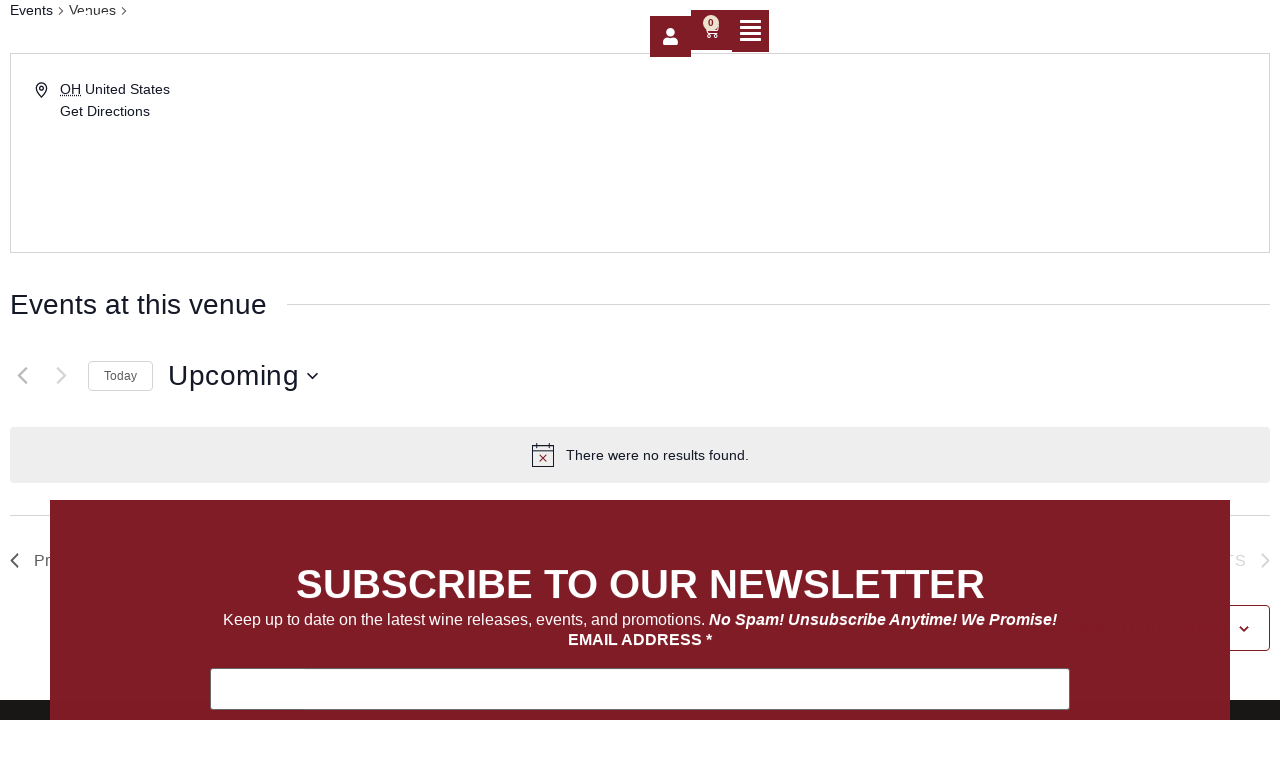

--- FILE ---
content_type: text/html; charset=UTF-8
request_url: https://www.ferrantewinery.com/venue/2390/
body_size: 27065
content:
<!doctype html>
<html lang="en-US">
<head>
	<meta charset="UTF-8">
	<meta name="viewport" content="width=device-width, initial-scale=1">
	<link rel="profile" href="https://gmpg.org/xfn/11">
	<link rel='stylesheet' id='tribe-events-views-v2-bootstrap-datepicker-styles-css' href='https://www.ferrantewinery.com/wp-content/plugins/the-events-calendar/vendor/bootstrap-datepicker/css/bootstrap-datepicker.standalone.min.css?ver=6.15.3' media='all' />
<link rel='stylesheet' id='tec-variables-skeleton-css' href='https://www.ferrantewinery.com/wp-content/plugins/the-events-calendar/common/build/css/variables-skeleton.css?ver=6.9.3' media='all' />
<link rel='stylesheet' id='tribe-common-skeleton-style-css' href='https://www.ferrantewinery.com/wp-content/plugins/the-events-calendar/common/build/css/common-skeleton.css?ver=6.9.3' media='all' />
<link rel='stylesheet' id='tribe-tooltipster-css-css' href='https://www.ferrantewinery.com/wp-content/plugins/the-events-calendar/common/vendor/tooltipster/tooltipster.bundle.min.css?ver=6.9.3' media='all' />
<link rel='stylesheet' id='tribe-events-views-v2-skeleton-css' href='https://www.ferrantewinery.com/wp-content/plugins/the-events-calendar/build/css/views-skeleton.css?ver=6.15.3' media='all' />
<link rel='stylesheet' id='tec-variables-full-css' href='https://www.ferrantewinery.com/wp-content/plugins/the-events-calendar/common/build/css/variables-full.css?ver=6.9.3' media='all' />
<link rel='stylesheet' id='tribe-common-full-style-css' href='https://www.ferrantewinery.com/wp-content/plugins/the-events-calendar/common/build/css/common-full.css?ver=6.9.3' media='all' />
<link rel='stylesheet' id='tribe-events-views-v2-full-css' href='https://www.ferrantewinery.com/wp-content/plugins/the-events-calendar/build/css/views-full.css?ver=6.15.3' media='all' />
<link rel='stylesheet' id='tribe-events-views-v2-print-css' href='https://www.ferrantewinery.com/wp-content/plugins/the-events-calendar/build/css/views-print.css?ver=6.15.3' media='print' />
<link rel='stylesheet' id='tribe-events-pro-views-v2-print-css' href='https://www.ferrantewinery.com/wp-content/plugins/events-calendar-pro/build/css/views-print.css?ver=7.7.1' media='print' />
<meta name='robots' content='index, follow, max-image-preview:large, max-snippet:-1, max-video-preview:-1' />

	<!-- This site is optimized with the Yoast SEO plugin v26.7 - https://yoast.com/wordpress/plugins/seo/ -->
	<title>- Ferrante Winery &amp; Ristorante</title>
	<link rel="canonical" href="https://www.ferrantewinery.com/venue/2390/" />
	<meta property="og:locale" content="en_US" />
	<meta property="og:type" content="article" />
	<meta property="og:title" content="- Ferrante Winery &amp; Ristorante" />
	<meta property="og:url" content="https://www.ferrantewinery.com/venue/2390/" />
	<meta property="og:site_name" content="Ferrante Winery &amp; Ristorante" />
	<meta property="article:publisher" content="https://www.facebook.com/FerranteWinery/" />
	<meta name="twitter:card" content="summary_large_image" />
	<meta name="twitter:site" content="@FerranteWinery" />
	<script type="application/ld+json" class="yoast-schema-graph">{"@context":"https://schema.org","@graph":[{"@type":"WebPage","@id":"https://www.ferrantewinery.com/venue/2390/","url":"https://www.ferrantewinery.com/venue/2390/","name":"- Ferrante Winery &amp; Ristorante","isPartOf":{"@id":"https://www.ferrantewinery.com/#website"},"datePublished":"2019-06-29T21:15:51+00:00","inLanguage":"en-US","potentialAction":[{"@type":"ReadAction","target":["https://www.ferrantewinery.com/venue/2390/"]}]},{"@type":"WebSite","@id":"https://www.ferrantewinery.com/#website","url":"https://www.ferrantewinery.com/","name":"Ferrante Winery &amp; Ristorante","description":"","publisher":{"@id":"https://www.ferrantewinery.com/#organization"},"potentialAction":[{"@type":"SearchAction","target":{"@type":"EntryPoint","urlTemplate":"https://www.ferrantewinery.com/?s={search_term_string}"},"query-input":{"@type":"PropertyValueSpecification","valueRequired":true,"valueName":"search_term_string"}}],"inLanguage":"en-US"},{"@type":"Organization","@id":"https://www.ferrantewinery.com/#organization","name":"Ferrante Winery &amp; Ristorante","url":"https://www.ferrantewinery.com/","logo":{"@type":"ImageObject","inLanguage":"en-US","@id":"https://www.ferrantewinery.com/#/schema/logo/image/","url":"https://www.ferrantewinery.com/wp-content/uploads/2023/10/Ferrante-Logo.png","contentUrl":"https://www.ferrantewinery.com/wp-content/uploads/2023/10/Ferrante-Logo.png","width":638,"height":200,"caption":"Ferrante Winery &amp; Ristorante"},"image":{"@id":"https://www.ferrantewinery.com/#/schema/logo/image/"},"sameAs":["https://www.facebook.com/FerranteWinery/","https://x.com/FerranteWinery","https://www.instagram.com/ferrantewinery/"]}]}</script>
	<!-- / Yoast SEO plugin. -->


<link rel='dns-prefetch' href='//vinoshipper.com' />
<link rel='dns-prefetch' href='//www.googletagmanager.com' />
<link rel="alternate" type="application/rss+xml" title="Ferrante Winery &amp; Ristorante &raquo; Feed" href="https://www.ferrantewinery.com/feed/" />
<link rel="alternate" type="application/rss+xml" title="Ferrante Winery &amp; Ristorante &raquo; Comments Feed" href="https://www.ferrantewinery.com/comments/feed/" />
<link rel="alternate" type="text/calendar" title="Ferrante Winery &amp; Ristorante &raquo; iCal Feed" href="https://www.ferrantewinery.com/events/?ical=1" />
<link rel="alternate" title="oEmbed (JSON)" type="application/json+oembed" href="https://www.ferrantewinery.com/wp-json/oembed/1.0/embed?url=https%3A%2F%2Fwww.ferrantewinery.com%2Fvenue%2F2390%2F" />
<link rel="alternate" title="oEmbed (XML)" type="text/xml+oembed" href="https://www.ferrantewinery.com/wp-json/oembed/1.0/embed?url=https%3A%2F%2Fwww.ferrantewinery.com%2Fvenue%2F2390%2F&#038;format=xml" />
		<style>
			.lazyload,
			.lazyloading {
				max-width: 100%;
			}
		</style>
		<style id='wp-img-auto-sizes-contain-inline-css'>
img:is([sizes=auto i],[sizes^="auto," i]){contain-intrinsic-size:3000px 1500px}
/*# sourceURL=wp-img-auto-sizes-contain-inline-css */
</style>
<link rel='stylesheet' id='tribe-events-virtual-skeleton-css' href='https://www.ferrantewinery.com/wp-content/plugins/events-calendar-pro/build/css/events-virtual-skeleton.css?ver=7.7.1' media='all' />
<link rel='stylesheet' id='tribe-events-virtual-full-css' href='https://www.ferrantewinery.com/wp-content/plugins/events-calendar-pro/build/css/events-virtual-full.css?ver=7.7.1' media='all' />
<link rel='stylesheet' id='tec-events-pro-single-css' href='https://www.ferrantewinery.com/wp-content/plugins/events-calendar-pro/build/css/events-single.css?ver=7.7.1' media='all' />
<link rel='stylesheet' id='tribe-events-pro-mini-calendar-block-styles-css' href='https://www.ferrantewinery.com/wp-content/plugins/events-calendar-pro/build/css/tribe-events-pro-mini-calendar-block.css?ver=7.7.1' media='all' />
<link rel='stylesheet' id='espbp-font-awesome-5-all-css' href='https://www.ferrantewinery.com/wp-content/plugins/elementor/assets/lib/font-awesome/css/all.css?ver=1.5.7' media='all' />
<link rel='stylesheet' id='espbp-customicon-css-css' href='https://www.ferrantewinery.com/wp-content/plugins/event-single-page-builder-pro/assets/css/espbp-custom-icon.css' media='all' />
<link rel='stylesheet' id='espbp-share-event-css-css' href='https://www.ferrantewinery.com/wp-content/plugins/event-single-page-builder-pro/assets/css/espbp-share-event.css' media='all' />
<link rel='stylesheet' id='tribe-events-v2-virtual-single-block-css' href='https://www.ferrantewinery.com/wp-content/plugins/events-calendar-pro/build/css/events-virtual-single-block.css?ver=7.7.1' media='all' />
<style id='wp-emoji-styles-inline-css'>

	img.wp-smiley, img.emoji {
		display: inline !important;
		border: none !important;
		box-shadow: none !important;
		height: 1em !important;
		width: 1em !important;
		margin: 0 0.07em !important;
		vertical-align: -0.1em !important;
		background: none !important;
		padding: 0 !important;
	}
/*# sourceURL=wp-emoji-styles-inline-css */
</style>
<link rel='stylesheet' id='wp-block-library-css' href='https://www.ferrantewinery.com/wp-includes/css/dist/block-library/style.min.css?ver=6.9' media='all' />
<style id='global-styles-inline-css'>
:root{--wp--preset--aspect-ratio--square: 1;--wp--preset--aspect-ratio--4-3: 4/3;--wp--preset--aspect-ratio--3-4: 3/4;--wp--preset--aspect-ratio--3-2: 3/2;--wp--preset--aspect-ratio--2-3: 2/3;--wp--preset--aspect-ratio--16-9: 16/9;--wp--preset--aspect-ratio--9-16: 9/16;--wp--preset--color--black: #000000;--wp--preset--color--cyan-bluish-gray: #abb8c3;--wp--preset--color--white: #ffffff;--wp--preset--color--pale-pink: #f78da7;--wp--preset--color--vivid-red: #cf2e2e;--wp--preset--color--luminous-vivid-orange: #ff6900;--wp--preset--color--luminous-vivid-amber: #fcb900;--wp--preset--color--light-green-cyan: #7bdcb5;--wp--preset--color--vivid-green-cyan: #00d084;--wp--preset--color--pale-cyan-blue: #8ed1fc;--wp--preset--color--vivid-cyan-blue: #0693e3;--wp--preset--color--vivid-purple: #9b51e0;--wp--preset--gradient--vivid-cyan-blue-to-vivid-purple: linear-gradient(135deg,rgb(6,147,227) 0%,rgb(155,81,224) 100%);--wp--preset--gradient--light-green-cyan-to-vivid-green-cyan: linear-gradient(135deg,rgb(122,220,180) 0%,rgb(0,208,130) 100%);--wp--preset--gradient--luminous-vivid-amber-to-luminous-vivid-orange: linear-gradient(135deg,rgb(252,185,0) 0%,rgb(255,105,0) 100%);--wp--preset--gradient--luminous-vivid-orange-to-vivid-red: linear-gradient(135deg,rgb(255,105,0) 0%,rgb(207,46,46) 100%);--wp--preset--gradient--very-light-gray-to-cyan-bluish-gray: linear-gradient(135deg,rgb(238,238,238) 0%,rgb(169,184,195) 100%);--wp--preset--gradient--cool-to-warm-spectrum: linear-gradient(135deg,rgb(74,234,220) 0%,rgb(151,120,209) 20%,rgb(207,42,186) 40%,rgb(238,44,130) 60%,rgb(251,105,98) 80%,rgb(254,248,76) 100%);--wp--preset--gradient--blush-light-purple: linear-gradient(135deg,rgb(255,206,236) 0%,rgb(152,150,240) 100%);--wp--preset--gradient--blush-bordeaux: linear-gradient(135deg,rgb(254,205,165) 0%,rgb(254,45,45) 50%,rgb(107,0,62) 100%);--wp--preset--gradient--luminous-dusk: linear-gradient(135deg,rgb(255,203,112) 0%,rgb(199,81,192) 50%,rgb(65,88,208) 100%);--wp--preset--gradient--pale-ocean: linear-gradient(135deg,rgb(255,245,203) 0%,rgb(182,227,212) 50%,rgb(51,167,181) 100%);--wp--preset--gradient--electric-grass: linear-gradient(135deg,rgb(202,248,128) 0%,rgb(113,206,126) 100%);--wp--preset--gradient--midnight: linear-gradient(135deg,rgb(2,3,129) 0%,rgb(40,116,252) 100%);--wp--preset--font-size--small: 13px;--wp--preset--font-size--medium: 20px;--wp--preset--font-size--large: 36px;--wp--preset--font-size--x-large: 42px;--wp--preset--spacing--20: 0.44rem;--wp--preset--spacing--30: 0.67rem;--wp--preset--spacing--40: 1rem;--wp--preset--spacing--50: 1.5rem;--wp--preset--spacing--60: 2.25rem;--wp--preset--spacing--70: 3.38rem;--wp--preset--spacing--80: 5.06rem;--wp--preset--shadow--natural: 6px 6px 9px rgba(0, 0, 0, 0.2);--wp--preset--shadow--deep: 12px 12px 50px rgba(0, 0, 0, 0.4);--wp--preset--shadow--sharp: 6px 6px 0px rgba(0, 0, 0, 0.2);--wp--preset--shadow--outlined: 6px 6px 0px -3px rgb(255, 255, 255), 6px 6px rgb(0, 0, 0);--wp--preset--shadow--crisp: 6px 6px 0px rgb(0, 0, 0);}:root { --wp--style--global--content-size: 800px;--wp--style--global--wide-size: 1200px; }:where(body) { margin: 0; }.wp-site-blocks > .alignleft { float: left; margin-right: 2em; }.wp-site-blocks > .alignright { float: right; margin-left: 2em; }.wp-site-blocks > .aligncenter { justify-content: center; margin-left: auto; margin-right: auto; }:where(.wp-site-blocks) > * { margin-block-start: 24px; margin-block-end: 0; }:where(.wp-site-blocks) > :first-child { margin-block-start: 0; }:where(.wp-site-blocks) > :last-child { margin-block-end: 0; }:root { --wp--style--block-gap: 24px; }:root :where(.is-layout-flow) > :first-child{margin-block-start: 0;}:root :where(.is-layout-flow) > :last-child{margin-block-end: 0;}:root :where(.is-layout-flow) > *{margin-block-start: 24px;margin-block-end: 0;}:root :where(.is-layout-constrained) > :first-child{margin-block-start: 0;}:root :where(.is-layout-constrained) > :last-child{margin-block-end: 0;}:root :where(.is-layout-constrained) > *{margin-block-start: 24px;margin-block-end: 0;}:root :where(.is-layout-flex){gap: 24px;}:root :where(.is-layout-grid){gap: 24px;}.is-layout-flow > .alignleft{float: left;margin-inline-start: 0;margin-inline-end: 2em;}.is-layout-flow > .alignright{float: right;margin-inline-start: 2em;margin-inline-end: 0;}.is-layout-flow > .aligncenter{margin-left: auto !important;margin-right: auto !important;}.is-layout-constrained > .alignleft{float: left;margin-inline-start: 0;margin-inline-end: 2em;}.is-layout-constrained > .alignright{float: right;margin-inline-start: 2em;margin-inline-end: 0;}.is-layout-constrained > .aligncenter{margin-left: auto !important;margin-right: auto !important;}.is-layout-constrained > :where(:not(.alignleft):not(.alignright):not(.alignfull)){max-width: var(--wp--style--global--content-size);margin-left: auto !important;margin-right: auto !important;}.is-layout-constrained > .alignwide{max-width: var(--wp--style--global--wide-size);}body .is-layout-flex{display: flex;}.is-layout-flex{flex-wrap: wrap;align-items: center;}.is-layout-flex > :is(*, div){margin: 0;}body .is-layout-grid{display: grid;}.is-layout-grid > :is(*, div){margin: 0;}body{padding-top: 0px;padding-right: 0px;padding-bottom: 0px;padding-left: 0px;}a:where(:not(.wp-element-button)){text-decoration: underline;}:root :where(.wp-element-button, .wp-block-button__link){background-color: #32373c;border-width: 0;color: #fff;font-family: inherit;font-size: inherit;font-style: inherit;font-weight: inherit;letter-spacing: inherit;line-height: inherit;padding-top: calc(0.667em + 2px);padding-right: calc(1.333em + 2px);padding-bottom: calc(0.667em + 2px);padding-left: calc(1.333em + 2px);text-decoration: none;text-transform: inherit;}.has-black-color{color: var(--wp--preset--color--black) !important;}.has-cyan-bluish-gray-color{color: var(--wp--preset--color--cyan-bluish-gray) !important;}.has-white-color{color: var(--wp--preset--color--white) !important;}.has-pale-pink-color{color: var(--wp--preset--color--pale-pink) !important;}.has-vivid-red-color{color: var(--wp--preset--color--vivid-red) !important;}.has-luminous-vivid-orange-color{color: var(--wp--preset--color--luminous-vivid-orange) !important;}.has-luminous-vivid-amber-color{color: var(--wp--preset--color--luminous-vivid-amber) !important;}.has-light-green-cyan-color{color: var(--wp--preset--color--light-green-cyan) !important;}.has-vivid-green-cyan-color{color: var(--wp--preset--color--vivid-green-cyan) !important;}.has-pale-cyan-blue-color{color: var(--wp--preset--color--pale-cyan-blue) !important;}.has-vivid-cyan-blue-color{color: var(--wp--preset--color--vivid-cyan-blue) !important;}.has-vivid-purple-color{color: var(--wp--preset--color--vivid-purple) !important;}.has-black-background-color{background-color: var(--wp--preset--color--black) !important;}.has-cyan-bluish-gray-background-color{background-color: var(--wp--preset--color--cyan-bluish-gray) !important;}.has-white-background-color{background-color: var(--wp--preset--color--white) !important;}.has-pale-pink-background-color{background-color: var(--wp--preset--color--pale-pink) !important;}.has-vivid-red-background-color{background-color: var(--wp--preset--color--vivid-red) !important;}.has-luminous-vivid-orange-background-color{background-color: var(--wp--preset--color--luminous-vivid-orange) !important;}.has-luminous-vivid-amber-background-color{background-color: var(--wp--preset--color--luminous-vivid-amber) !important;}.has-light-green-cyan-background-color{background-color: var(--wp--preset--color--light-green-cyan) !important;}.has-vivid-green-cyan-background-color{background-color: var(--wp--preset--color--vivid-green-cyan) !important;}.has-pale-cyan-blue-background-color{background-color: var(--wp--preset--color--pale-cyan-blue) !important;}.has-vivid-cyan-blue-background-color{background-color: var(--wp--preset--color--vivid-cyan-blue) !important;}.has-vivid-purple-background-color{background-color: var(--wp--preset--color--vivid-purple) !important;}.has-black-border-color{border-color: var(--wp--preset--color--black) !important;}.has-cyan-bluish-gray-border-color{border-color: var(--wp--preset--color--cyan-bluish-gray) !important;}.has-white-border-color{border-color: var(--wp--preset--color--white) !important;}.has-pale-pink-border-color{border-color: var(--wp--preset--color--pale-pink) !important;}.has-vivid-red-border-color{border-color: var(--wp--preset--color--vivid-red) !important;}.has-luminous-vivid-orange-border-color{border-color: var(--wp--preset--color--luminous-vivid-orange) !important;}.has-luminous-vivid-amber-border-color{border-color: var(--wp--preset--color--luminous-vivid-amber) !important;}.has-light-green-cyan-border-color{border-color: var(--wp--preset--color--light-green-cyan) !important;}.has-vivid-green-cyan-border-color{border-color: var(--wp--preset--color--vivid-green-cyan) !important;}.has-pale-cyan-blue-border-color{border-color: var(--wp--preset--color--pale-cyan-blue) !important;}.has-vivid-cyan-blue-border-color{border-color: var(--wp--preset--color--vivid-cyan-blue) !important;}.has-vivid-purple-border-color{border-color: var(--wp--preset--color--vivid-purple) !important;}.has-vivid-cyan-blue-to-vivid-purple-gradient-background{background: var(--wp--preset--gradient--vivid-cyan-blue-to-vivid-purple) !important;}.has-light-green-cyan-to-vivid-green-cyan-gradient-background{background: var(--wp--preset--gradient--light-green-cyan-to-vivid-green-cyan) !important;}.has-luminous-vivid-amber-to-luminous-vivid-orange-gradient-background{background: var(--wp--preset--gradient--luminous-vivid-amber-to-luminous-vivid-orange) !important;}.has-luminous-vivid-orange-to-vivid-red-gradient-background{background: var(--wp--preset--gradient--luminous-vivid-orange-to-vivid-red) !important;}.has-very-light-gray-to-cyan-bluish-gray-gradient-background{background: var(--wp--preset--gradient--very-light-gray-to-cyan-bluish-gray) !important;}.has-cool-to-warm-spectrum-gradient-background{background: var(--wp--preset--gradient--cool-to-warm-spectrum) !important;}.has-blush-light-purple-gradient-background{background: var(--wp--preset--gradient--blush-light-purple) !important;}.has-blush-bordeaux-gradient-background{background: var(--wp--preset--gradient--blush-bordeaux) !important;}.has-luminous-dusk-gradient-background{background: var(--wp--preset--gradient--luminous-dusk) !important;}.has-pale-ocean-gradient-background{background: var(--wp--preset--gradient--pale-ocean) !important;}.has-electric-grass-gradient-background{background: var(--wp--preset--gradient--electric-grass) !important;}.has-midnight-gradient-background{background: var(--wp--preset--gradient--midnight) !important;}.has-small-font-size{font-size: var(--wp--preset--font-size--small) !important;}.has-medium-font-size{font-size: var(--wp--preset--font-size--medium) !important;}.has-large-font-size{font-size: var(--wp--preset--font-size--large) !important;}.has-x-large-font-size{font-size: var(--wp--preset--font-size--x-large) !important;}
:root :where(.wp-block-pullquote){font-size: 1.5em;line-height: 1.6;}
/*# sourceURL=global-styles-inline-css */
</style>
<link rel='stylesheet' id='extended-flat-rate-shipping-woocommerce-css' href='https://www.ferrantewinery.com/wp-content/plugins/advanced-free-flat-shipping-woocommerce-pro/public/css/extended-flat-rate-shipping-woocommerce-public.css?ver=1.2.9.7' media='all' />
<link rel='stylesheet' id='ctct_form_styles-css' href='https://www.ferrantewinery.com/wp-content/plugins/constant-contact-forms/assets/css/style.css?ver=2.15.2' media='all' />
<link rel='stylesheet' id='woocommerce-layout-css' href='https://www.ferrantewinery.com/wp-content/plugins/woocommerce/assets/css/woocommerce-layout.css?ver=10.4.3' media='all' />
<link rel='stylesheet' id='woocommerce-smallscreen-css' href='https://www.ferrantewinery.com/wp-content/plugins/woocommerce/assets/css/woocommerce-smallscreen.css?ver=10.4.3' media='only screen and (max-width: 768px)' />
<link rel='stylesheet' id='woocommerce-general-css' href='https://www.ferrantewinery.com/wp-content/plugins/woocommerce/assets/css/woocommerce.css?ver=10.4.3' media='all' />
<style id='woocommerce-inline-inline-css'>
.woocommerce form .form-row .required { visibility: visible; }
/*# sourceURL=woocommerce-inline-inline-css */
</style>
<link rel='stylesheet' id='tribe-events-v2-single-skeleton-css' href='https://www.ferrantewinery.com/wp-content/plugins/the-events-calendar/build/css/tribe-events-single-skeleton.css?ver=6.15.3' media='all' />
<link rel='stylesheet' id='tribe-events-v2-single-skeleton-full-css' href='https://www.ferrantewinery.com/wp-content/plugins/the-events-calendar/build/css/tribe-events-single-full.css?ver=6.15.3' media='all' />
<link rel='stylesheet' id='tec-events-elementor-widgets-base-styles-css' href='https://www.ferrantewinery.com/wp-content/plugins/the-events-calendar/build/css/integrations/plugins/elementor/widgets/widget-base.css?ver=6.15.3' media='all' />
<link rel='stylesheet' id='elementor-frontend-css-css' href='https://www.ferrantewinery.com/wp-content/plugins/elementor/assets/css/frontend.min.css?ver=6.9' media='all' />
<link rel='stylesheet' id='espbp-venuelayout1-css-css' href='https://www.ferrantewinery.com/wp-content/plugins/event-single-page-builder-pro/assets/css/espbp-venue-template-1.css?ver=1.5.7' media='all' />
<link rel='stylesheet' id='espbp-venuelayout2-css-css' href='https://www.ferrantewinery.com/wp-content/plugins/event-single-page-builder-pro/assets/css/espbp-venue-template-2.css?ver=1.5.7' media='all' />
<link rel='stylesheet' id='espbp-venuelayout3-css-css' href='https://www.ferrantewinery.com/wp-content/plugins/event-single-page-builder-pro/assets/css/espbp-venue-template-3.css?ver=1.5.7' media='all' />
<link rel='stylesheet' id='espbp-organizerlayout1-css-css' href='https://www.ferrantewinery.com/wp-content/plugins/event-single-page-builder-pro/assets/css/espbp-organizer-template-1.css?ver=1.5.7' media='all' />
<link rel='stylesheet' id='espbp-organizerlayout2-css-css' href='https://www.ferrantewinery.com/wp-content/plugins/event-single-page-builder-pro/assets/css/espbp-organizer-template-2.css?ver=1.5.7' media='all' />
<link rel='stylesheet' id='espbp-organizerlayout3-css-css' href='https://www.ferrantewinery.com/wp-content/plugins/event-single-page-builder-pro/assets/css/espbp-organizer-template-3.css?ver=1.5.7' media='all' />
<link rel='stylesheet' id='espbp-bootstrap-css-css' href='https://www.ferrantewinery.com/wp-content/plugins/event-single-page-builder-pro/assets/css/espbp-bootstrap.css?ver=1.5.7' media='all' />
<link rel='stylesheet' id='hello-elementor-css' href='https://www.ferrantewinery.com/wp-content/themes/hello-elementor/assets/css/reset.css?ver=3.4.5' media='all' />
<link rel='stylesheet' id='hello-elementor-theme-style-css' href='https://www.ferrantewinery.com/wp-content/themes/hello-elementor/assets/css/theme.css?ver=3.4.5' media='all' />
<link rel='stylesheet' id='hello-elementor-header-footer-css' href='https://www.ferrantewinery.com/wp-content/themes/hello-elementor/assets/css/header-footer.css?ver=3.4.5' media='all' />
<link rel='stylesheet' id='elementor-frontend-css' href='https://www.ferrantewinery.com/wp-content/uploads/elementor/css/custom-frontend.min.css?ver=1768661245' media='all' />
<link rel='stylesheet' id='elementor-post-10387-css' href='https://www.ferrantewinery.com/wp-content/uploads/elementor/css/post-10387.css?ver=1768661246' media='all' />
<link rel='stylesheet' id='widget-image-css' href='https://www.ferrantewinery.com/wp-content/plugins/elementor/assets/css/widget-image.min.css?ver=3.34.0' media='all' />
<link rel='stylesheet' id='widget-nav-menu-css' href='https://www.ferrantewinery.com/wp-content/uploads/elementor/css/custom-pro-widget-nav-menu.min.css?ver=1768661245' media='all' />
<link rel='stylesheet' id='widget-woocommerce-menu-cart-css' href='https://www.ferrantewinery.com/wp-content/uploads/elementor/css/custom-pro-widget-woocommerce-menu-cart.min.css?ver=1768661245' media='all' />
<link rel='stylesheet' id='e-sticky-css' href='https://www.ferrantewinery.com/wp-content/plugins/elementor-pro/assets/css/modules/sticky.min.css?ver=3.34.0' media='all' />
<link rel='stylesheet' id='widget-heading-css' href='https://www.ferrantewinery.com/wp-content/plugins/elementor/assets/css/widget-heading.min.css?ver=3.34.0' media='all' />
<link rel='stylesheet' id='e-animation-fadeInUp-css' href='https://www.ferrantewinery.com/wp-content/plugins/elementor/assets/lib/animations/styles/fadeInUp.min.css?ver=3.34.0' media='all' />
<link rel='stylesheet' id='widget-social-icons-css' href='https://www.ferrantewinery.com/wp-content/plugins/elementor/assets/css/widget-social-icons.min.css?ver=3.34.0' media='all' />
<link rel='stylesheet' id='e-apple-webkit-css' href='https://www.ferrantewinery.com/wp-content/uploads/elementor/css/custom-apple-webkit.min.css?ver=1768661245' media='all' />
<link rel='stylesheet' id='widget-icon-list-css' href='https://www.ferrantewinery.com/wp-content/uploads/elementor/css/custom-widget-icon-list.min.css?ver=1768661245' media='all' />
<link rel='stylesheet' id='widget-divider-css' href='https://www.ferrantewinery.com/wp-content/plugins/elementor/assets/css/widget-divider.min.css?ver=3.34.0' media='all' />
<link rel='stylesheet' id='elementor-icons-css' href='https://www.ferrantewinery.com/wp-content/plugins/elementor/assets/lib/eicons/css/elementor-icons.min.css?ver=5.45.0' media='all' />
<link rel='stylesheet' id='uael-frontend-css' href='https://www.ferrantewinery.com/wp-content/plugins/ultimate-elementor/assets/min-css/uael-frontend.min.css?ver=1.42.1' media='all' />
<link rel='stylesheet' id='uael-teammember-social-icons-css' href='https://www.ferrantewinery.com/wp-content/plugins/elementor/assets/css/widget-social-icons.min.css?ver=3.24.0' media='all' />
<link rel='stylesheet' id='uael-social-share-icons-brands-css' href='https://www.ferrantewinery.com/wp-content/plugins/elementor/assets/lib/font-awesome/css/brands.css?ver=5.15.3' media='all' />
<link rel='stylesheet' id='uael-social-share-icons-fontawesome-css' href='https://www.ferrantewinery.com/wp-content/plugins/elementor/assets/lib/font-awesome/css/fontawesome.css?ver=5.15.3' media='all' />
<link rel='stylesheet' id='uael-nav-menu-icons-css' href='https://www.ferrantewinery.com/wp-content/plugins/elementor/assets/lib/font-awesome/css/solid.css?ver=5.15.3' media='all' />
<link rel='stylesheet' id='she-header-style-css' href='https://www.ferrantewinery.com/wp-content/plugins/sticky-header-effects-for-elementor/assets/css/she-header-style.css?ver=2.1.6' media='all' />
<link rel='stylesheet' id='elementor-post-10390-css' href='https://www.ferrantewinery.com/wp-content/uploads/elementor/css/post-10390.css?ver=1768661246' media='all' />
<link rel='stylesheet' id='elementor-post-10439-css' href='https://www.ferrantewinery.com/wp-content/uploads/elementor/css/post-10439.css?ver=1768661246' media='all' />
<link rel='stylesheet' id='e-woocommerce-notices-css' href='https://www.ferrantewinery.com/wp-content/plugins/elementor-pro/assets/css/woocommerce-notices.min.css?ver=3.34.0' media='all' />
<link rel='stylesheet' id='woocommerce-nyp-css' href='https://www.ferrantewinery.com/wp-content/plugins/woocommerce-name-your-price/assets/css/frontend/name-your-price.min.css?ver=3.7.0' media='all' />
<link rel='stylesheet' id='hello-elementor-child-style-css' href='https://www.ferrantewinery.com/wp-content/themes/hello-theme-child-master/style.css?ver=2.0.0' media='all' />
<link rel='stylesheet' id='wp-add-custom-css-css' href='https://www.ferrantewinery.com?display_custom_css=css&#038;ver=6.9' media='all' />
<link rel='stylesheet' id='elementor-icons-shared-0-css' href='https://www.ferrantewinery.com/wp-content/plugins/elementor/assets/lib/font-awesome/css/fontawesome.min.css?ver=5.15.3' media='all' />
<link rel='stylesheet' id='elementor-icons-fa-solid-css' href='https://www.ferrantewinery.com/wp-content/plugins/elementor/assets/lib/font-awesome/css/solid.min.css?ver=5.15.3' media='all' />
<link rel='stylesheet' id='elementor-icons-fa-regular-css' href='https://www.ferrantewinery.com/wp-content/plugins/elementor/assets/lib/font-awesome/css/regular.min.css?ver=5.15.3' media='all' />
<link rel='stylesheet' id='elementor-icons-fa-brands-css' href='https://www.ferrantewinery.com/wp-content/plugins/elementor/assets/lib/font-awesome/css/brands.min.css?ver=5.15.3' media='all' />
<script src="https://www.ferrantewinery.com/wp-includes/js/jquery/jquery.min.js?ver=3.7.1" id="jquery-core-js"></script>
<script src="https://www.ferrantewinery.com/wp-includes/js/jquery/jquery-migrate.min.js?ver=3.4.1" id="jquery-migrate-js"></script>
<script src="https://www.ferrantewinery.com/wp-content/plugins/the-events-calendar/common/build/js/tribe-common.js?ver=9c44e11f3503a33e9540" id="tribe-common-js"></script>
<script src="https://www.ferrantewinery.com/wp-content/plugins/the-events-calendar/build/js/views/breakpoints.js?ver=4208de2df2852e0b91ec" id="tribe-events-views-v2-breakpoints-js"></script>
<script src="https://www.ferrantewinery.com/wp-content/plugins/woocommerce/assets/js/jquery-blockui/jquery.blockUI.min.js?ver=2.7.0-wc.10.4.3" id="wc-jquery-blockui-js" data-wp-strategy="defer"></script>
<script src="https://www.ferrantewinery.com/wp-content/plugins/woocommerce/assets/js/js-cookie/js.cookie.min.js?ver=2.1.4-wc.10.4.3" id="wc-js-cookie-js" data-wp-strategy="defer"></script>
<script id="woocommerce-js-extra">
var woocommerce_params = {"ajax_url":"/wp-admin/admin-ajax.php","wc_ajax_url":"/?wc-ajax=%%endpoint%%","i18n_password_show":"Show password","i18n_password_hide":"Hide password"};
//# sourceURL=woocommerce-js-extra
</script>
<script src="https://www.ferrantewinery.com/wp-content/plugins/woocommerce/assets/js/frontend/woocommerce.min.js?ver=10.4.3" id="woocommerce-js" data-wp-strategy="defer"></script>
<script id="wc-country-select-js-extra">
var wc_country_select_params = {"countries":"{\"US\":{\"AL\":\"Alabama\",\"AK\":\"Alaska\",\"AZ\":\"Arizona\",\"AR\":\"Arkansas\",\"CA\":\"California\",\"CO\":\"Colorado\",\"CT\":\"Connecticut\",\"DE\":\"Delaware\",\"DC\":\"District of Columbia\",\"FL\":\"Florida\",\"GA\":\"Georgia\",\"HI\":\"Hawaii\",\"ID\":\"Idaho\",\"IL\":\"Illinois\",\"IN\":\"Indiana\",\"IA\":\"Iowa\",\"KS\":\"Kansas\",\"KY\":\"Kentucky\",\"LA\":\"Louisiana\",\"ME\":\"Maine\",\"MD\":\"Maryland\",\"MA\":\"Massachusetts\",\"MI\":\"Michigan\",\"MN\":\"Minnesota\",\"MS\":\"Mississippi\",\"MO\":\"Missouri\",\"MT\":\"Montana\",\"NE\":\"Nebraska\",\"NV\":\"Nevada\",\"NH\":\"New Hampshire\",\"NJ\":\"New Jersey\",\"NM\":\"New Mexico\",\"NY\":\"New York\",\"NC\":\"North Carolina\",\"ND\":\"North Dakota\",\"OH\":\"Ohio\",\"OK\":\"Oklahoma\",\"OR\":\"Oregon\",\"PA\":\"Pennsylvania\",\"RI\":\"Rhode Island\",\"SC\":\"South Carolina\",\"SD\":\"South Dakota\",\"TN\":\"Tennessee\",\"TX\":\"Texas\",\"UT\":\"Utah\",\"VT\":\"Vermont\",\"VA\":\"Virginia\",\"WA\":\"Washington\",\"WV\":\"West Virginia\",\"WI\":\"Wisconsin\",\"WY\":\"Wyoming\",\"AA\":\"Armed Forces (AA)\",\"AE\":\"Armed Forces (AE)\",\"AP\":\"Armed Forces (AP)\"}}","i18n_select_state_text":"Select an option\u2026","i18n_no_matches":"No matches found","i18n_ajax_error":"Loading failed","i18n_input_too_short_1":"Please enter 1 or more characters","i18n_input_too_short_n":"Please enter %qty% or more characters","i18n_input_too_long_1":"Please delete 1 character","i18n_input_too_long_n":"Please delete %qty% characters","i18n_selection_too_long_1":"You can only select 1 item","i18n_selection_too_long_n":"You can only select %qty% items","i18n_load_more":"Loading more results\u2026","i18n_searching":"Searching\u2026"};
//# sourceURL=wc-country-select-js-extra
</script>
<script src="https://www.ferrantewinery.com/wp-content/plugins/woocommerce/assets/js/frontend/country-select.min.js?ver=10.4.3" id="wc-country-select-js" data-wp-strategy="defer"></script>
<script id="wc-address-i18n-js-extra">
var wc_address_i18n_params = {"locale":"{\"US\":{\"postcode\":{\"label\":\"ZIP Code\"},\"state\":{\"label\":\"State\"}},\"default\":{\"first_name\":{\"label\":\"First name\",\"required\":true,\"class\":[\"form-row-first\"],\"autocomplete\":\"given-name\",\"priority\":10},\"last_name\":{\"label\":\"Last name\",\"required\":true,\"class\":[\"form-row-last\"],\"autocomplete\":\"family-name\",\"priority\":20},\"company\":{\"label\":\"Company name\",\"class\":[\"form-row-wide\"],\"autocomplete\":\"organization\",\"priority\":30,\"required\":false},\"country\":{\"type\":\"country\",\"label\":\"Country / Region\",\"required\":true,\"class\":[\"form-row-wide\",\"address-field\",\"update_totals_on_change\"],\"autocomplete\":\"country\",\"priority\":40},\"address_1\":{\"label\":\"Street address\",\"placeholder\":\"House number and street name\",\"required\":true,\"class\":[\"form-row-wide\",\"address-field\"],\"autocomplete\":\"address-line1\",\"priority\":50},\"address_2\":{\"label\":\"Apartment, suite, unit, etc.\",\"label_class\":[\"screen-reader-text\"],\"placeholder\":\"Apartment, suite, unit, etc. (optional)\",\"class\":[\"form-row-wide\",\"address-field\"],\"autocomplete\":\"address-line2\",\"priority\":60,\"required\":false},\"city\":{\"label\":\"Town / City\",\"required\":true,\"class\":[\"form-row-wide\",\"address-field\"],\"autocomplete\":\"address-level2\",\"priority\":70},\"state\":{\"type\":\"state\",\"label\":\"State / County\",\"required\":true,\"class\":[\"form-row-wide\",\"address-field\",\"update_totals_on_change\"],\"validate\":[\"state\"],\"autocomplete\":\"address-level1\",\"priority\":80},\"postcode\":{\"label\":\"Postcode / ZIP\",\"required\":true,\"class\":[\"form-row-wide\",\"address-field\"],\"validate\":[\"postcode\"],\"autocomplete\":\"postal-code\",\"priority\":90},\"wc/cc-woo/newsletter-signup\":{\"id\":\"wc/cc-woo/newsletter-signup\",\"label\":\"Do you want to subscribe to our newsletter?\",\"optionalLabel\":\"Do you want to subscribe to our newsletter? (optional)\",\"location\":\"address\",\"type\":\"checkbox\",\"hidden\":false,\"required\":false,\"attributes\":[],\"show_in_order_confirmation\":true,\"sanitize_callback\":[{},\"default_sanitize_callback\"],\"validate_callback\":[{},\"default_validate_callback\"],\"validation\":[]}}}","locale_fields":"{\"address_1\":\"#billing_address_1_field, #shipping_address_1_field\",\"address_2\":\"#billing_address_2_field, #shipping_address_2_field\",\"state\":\"#billing_state_field, #shipping_state_field, #calc_shipping_state_field\",\"postcode\":\"#billing_postcode_field, #shipping_postcode_field, #calc_shipping_postcode_field\",\"city\":\"#billing_city_field, #shipping_city_field, #calc_shipping_city_field\"}","i18n_required_text":"required","i18n_optional_text":"optional"};
//# sourceURL=wc-address-i18n-js-extra
</script>
<script src="https://www.ferrantewinery.com/wp-content/plugins/woocommerce/assets/js/frontend/address-i18n.min.js?ver=10.4.3" id="wc-address-i18n-js" data-wp-strategy="defer"></script>
<script id="wc-checkout-js-extra">
var wc_checkout_params = {"ajax_url":"/wp-admin/admin-ajax.php","wc_ajax_url":"/?wc-ajax=%%endpoint%%","update_order_review_nonce":"ac449dc909","apply_coupon_nonce":"bc935386da","remove_coupon_nonce":"a988476fb1","option_guest_checkout":"yes","checkout_url":"/?wc-ajax=checkout","is_checkout":"0","debug_mode":"","i18n_checkout_error":"There was an error processing your order. Please check for any charges in your payment method and review your \u003Ca href=\"https://www.ferrantewinery.com/my-account/orders/\"\u003Eorder history\u003C/a\u003E before placing the order again."};
//# sourceURL=wc-checkout-js-extra
</script>
<script src="https://www.ferrantewinery.com/wp-content/plugins/woocommerce/assets/js/frontend/checkout.min.js?ver=10.4.3" id="wc-checkout-js" data-wp-strategy="defer"></script>
<script src="https://www.ferrantewinery.com/wp-content/plugins/advanced-free-flat-shipping-woocommerce-pro/public/js/extended-flat-rate-shipping-woocommerce-public.js?ver=1.2.9.7" id="extended-flat-rate-shipping-woocommerce-js"></script>
<script id="vs-injector-js-before">
window.wpVsInjectorSettings = {"vsPlugin":"vs-wordpress:1.2.3","theme":"red","cartPosition":"end","cartButton":true};
			window.document.addEventListener('vinoshipper:loaded', () => {
				window.Vinoshipper.init(5573, window.wpVsInjectorSettings);
			});
			if (window.Vinoshipper) {
				window.Vinoshipper.init(5573, window.wpVsInjectorSettings);
			}
//# sourceURL=vs-injector-js-before
</script>
<script src="https://vinoshipper.com/injector/index.js?ver=1.2.3" id="vs-injector-js"></script>
<script id="wc-add-to-cart-js-extra">
var wc_add_to_cart_params = {"ajax_url":"/wp-admin/admin-ajax.php","wc_ajax_url":"/?wc-ajax=%%endpoint%%","i18n_view_cart":"View cart","cart_url":"https://www.ferrantewinery.com/cart/","is_cart":"","cart_redirect_after_add":"no"};
//# sourceURL=wc-add-to-cart-js-extra
</script>
<script src="https://www.ferrantewinery.com/wp-content/plugins/woocommerce/assets/js/frontend/add-to-cart.min.js?ver=10.4.3" id="wc-add-to-cart-js" defer data-wp-strategy="defer"></script>
<script src="https://www.ferrantewinery.com/wp-content/plugins/sticky-header-effects-for-elementor/assets/js/she-header.js?ver=2.1.6" id="she-header-js"></script>

<!-- Google tag (gtag.js) snippet added by Site Kit -->
<!-- Google Analytics snippet added by Site Kit -->
<script src="https://www.googletagmanager.com/gtag/js?id=GT-PHP3RH2" id="google_gtagjs-js" async></script>
<script id="google_gtagjs-js-after">
window.dataLayer = window.dataLayer || [];function gtag(){dataLayer.push(arguments);}
gtag("set","linker",{"domains":["www.ferrantewinery.com"]});
gtag("js", new Date());
gtag("set", "developer_id.dZTNiMT", true);
gtag("config", "GT-PHP3RH2");
//# sourceURL=google_gtagjs-js-after
</script>
<link rel="https://api.w.org/" href="https://www.ferrantewinery.com/wp-json/" /><link rel="alternate" title="JSON" type="application/json" href="https://www.ferrantewinery.com/wp-json/wp/v2/tribe_venue/2390" /><link rel="EditURI" type="application/rsd+xml" title="RSD" href="https://www.ferrantewinery.com/xmlrpc.php?rsd" />
<link rel='shortlink' href='https://www.ferrantewinery.com/?p=2390' />
<meta name="generator" content="Site Kit by Google 1.170.0" /><meta name="tec-api-version" content="v1"><meta name="tec-api-origin" content="https://www.ferrantewinery.com"><link rel="alternate" href="https://www.ferrantewinery.com/wp-json/tribe/events/v1/events/?venue=2390" />		<script>
			document.documentElement.className = document.documentElement.className.replace('no-js', 'js');
		</script>
				<style>
			.no-js img.lazyload {
				display: none;
			}

			figure.wp-block-image img.lazyloading {
				min-width: 150px;
			}

			.lazyload,
			.lazyloading {
				--smush-placeholder-width: 100px;
				--smush-placeholder-aspect-ratio: 1/1;
				width: var(--smush-image-width, var(--smush-placeholder-width)) !important;
				aspect-ratio: var(--smush-image-aspect-ratio, var(--smush-placeholder-aspect-ratio)) !important;
			}

						.lazyload, .lazyloading {
				opacity: 0;
			}

			.lazyloaded {
				opacity: 1;
				transition: opacity 400ms;
				transition-delay: 0ms;
			}

					</style>
			<noscript><style>.woocommerce-product-gallery{ opacity: 1 !important; }</style></noscript>
	<meta name="google-site-verification" content="nsSumuciRpEtuDjzzXBap9YnTWaeOUbRNzRvDmAVqbk"><meta name="generator" content="Elementor 3.34.0; features: additional_custom_breakpoints; settings: css_print_method-external, google_font-enabled, font_display-swap">
			<style>
				.e-con.e-parent:nth-of-type(n+4):not(.e-lazyloaded):not(.e-no-lazyload),
				.e-con.e-parent:nth-of-type(n+4):not(.e-lazyloaded):not(.e-no-lazyload) * {
					background-image: none !important;
				}
				@media screen and (max-height: 1024px) {
					.e-con.e-parent:nth-of-type(n+3):not(.e-lazyloaded):not(.e-no-lazyload),
					.e-con.e-parent:nth-of-type(n+3):not(.e-lazyloaded):not(.e-no-lazyload) * {
						background-image: none !important;
					}
				}
				@media screen and (max-height: 640px) {
					.e-con.e-parent:nth-of-type(n+2):not(.e-lazyloaded):not(.e-no-lazyload),
					.e-con.e-parent:nth-of-type(n+2):not(.e-lazyloaded):not(.e-no-lazyload) * {
						background-image: none !important;
					}
				}
			</style>
			</head>
<body class="wp-singular tribe_venue-template-default single single-tribe_venue postid-2390 wp-custom-logo wp-embed-responsive wp-theme-hello-elementor wp-child-theme-hello-theme-child-master theme-hello-elementor woocommerce-no-js eio-default tribe-no-js ctct-hello-elementor hello-elementor-default e-wc-error-notice e-wc-message-notice e-wc-info-notice elementor-default elementor-kit-10387">


<a class="skip-link screen-reader-text" href="#content">Skip to content</a>

		<header data-elementor-type="header" data-elementor-id="10390" class="elementor elementor-10390 elementor-location-header" data-elementor-post-type="elementor_library">
			<div class="elementor-element elementor-element-58f9d12 e-con-full she-header-yes e-flex e-con e-parent" data-id="58f9d12" data-element_type="container" data-settings="{&quot;transparent&quot;:&quot;yes&quot;,&quot;scroll_distance&quot;:{&quot;unit&quot;:&quot;px&quot;,&quot;size&quot;:1,&quot;sizes&quot;:[]},&quot;background_show&quot;:&quot;yes&quot;,&quot;background&quot;:&quot;#000000E0&quot;,&quot;sticky&quot;:&quot;top&quot;,&quot;background_background&quot;:&quot;classic&quot;,&quot;sticky_on&quot;:[&quot;desktop&quot;,&quot;laptop&quot;,&quot;tablet&quot;,&quot;mobile&quot;],&quot;sticky_offset&quot;:0,&quot;sticky_effects_offset&quot;:0,&quot;sticky_anchor_link_offset&quot;:0,&quot;transparent_on&quot;:[&quot;desktop&quot;,&quot;tablet&quot;,&quot;mobile&quot;],&quot;scroll_distance_laptop&quot;:{&quot;unit&quot;:&quot;px&quot;,&quot;size&quot;:&quot;&quot;,&quot;sizes&quot;:[]},&quot;scroll_distance_tablet&quot;:{&quot;unit&quot;:&quot;px&quot;,&quot;size&quot;:&quot;&quot;,&quot;sizes&quot;:[]},&quot;scroll_distance_mobile&quot;:{&quot;unit&quot;:&quot;px&quot;,&quot;size&quot;:&quot;&quot;,&quot;sizes&quot;:[]},&quot;she_offset_top&quot;:{&quot;unit&quot;:&quot;px&quot;,&quot;size&quot;:0,&quot;sizes&quot;:[]},&quot;she_offset_top_laptop&quot;:{&quot;unit&quot;:&quot;px&quot;,&quot;size&quot;:&quot;&quot;,&quot;sizes&quot;:[]},&quot;she_offset_top_tablet&quot;:{&quot;unit&quot;:&quot;px&quot;,&quot;size&quot;:&quot;&quot;,&quot;sizes&quot;:[]},&quot;she_offset_top_mobile&quot;:{&quot;unit&quot;:&quot;px&quot;,&quot;size&quot;:&quot;&quot;,&quot;sizes&quot;:[]},&quot;she_width&quot;:{&quot;unit&quot;:&quot;%&quot;,&quot;size&quot;:100,&quot;sizes&quot;:[]},&quot;she_width_laptop&quot;:{&quot;unit&quot;:&quot;px&quot;,&quot;size&quot;:&quot;&quot;,&quot;sizes&quot;:[]},&quot;she_width_tablet&quot;:{&quot;unit&quot;:&quot;px&quot;,&quot;size&quot;:&quot;&quot;,&quot;sizes&quot;:[]},&quot;she_width_mobile&quot;:{&quot;unit&quot;:&quot;px&quot;,&quot;size&quot;:&quot;&quot;,&quot;sizes&quot;:[]},&quot;she_padding&quot;:{&quot;unit&quot;:&quot;px&quot;,&quot;top&quot;:0,&quot;right&quot;:&quot;&quot;,&quot;bottom&quot;:0,&quot;left&quot;:&quot;&quot;,&quot;isLinked&quot;:true},&quot;she_padding_laptop&quot;:{&quot;unit&quot;:&quot;px&quot;,&quot;top&quot;:&quot;&quot;,&quot;right&quot;:&quot;&quot;,&quot;bottom&quot;:&quot;&quot;,&quot;left&quot;:&quot;&quot;,&quot;isLinked&quot;:true},&quot;she_padding_tablet&quot;:{&quot;unit&quot;:&quot;px&quot;,&quot;top&quot;:&quot;&quot;,&quot;right&quot;:&quot;&quot;,&quot;bottom&quot;:&quot;&quot;,&quot;left&quot;:&quot;&quot;,&quot;isLinked&quot;:true},&quot;she_padding_mobile&quot;:{&quot;unit&quot;:&quot;px&quot;,&quot;top&quot;:&quot;&quot;,&quot;right&quot;:&quot;&quot;,&quot;bottom&quot;:&quot;&quot;,&quot;left&quot;:&quot;&quot;,&quot;isLinked&quot;:true}}">
		<div class="elementor-element elementor-element-0767aa6 e-con-full e-flex e-con e-child" data-id="0767aa6" data-element_type="container">
				<div class="elementor-element elementor-element-0e95514 elementor-widget elementor-widget-theme-site-logo elementor-widget-image" data-id="0e95514" data-element_type="widget" data-widget_type="theme-site-logo.default">
				<div class="elementor-widget-container">
											<a href="https://www.ferrantewinery.com">
			<img width="638" height="200" data-src="https://www.ferrantewinery.com/wp-content/uploads/2023/10/Ferrante-Logo.png" class="attachment-full size-full wp-image-10393 lazyload" alt="" data-srcset="https://www.ferrantewinery.com/wp-content/uploads/2023/10/Ferrante-Logo.png 638w, https://www.ferrantewinery.com/wp-content/uploads/2023/10/Ferrante-Logo-600x188.png 600w" data-sizes="(max-width: 638px) 100vw, 638px" src="[data-uri]" style="--smush-placeholder-width: 638px; --smush-placeholder-aspect-ratio: 638/200;" />				</a>
											</div>
				</div>
				</div>
		<div class="elementor-element elementor-element-5147b61 e-con-full elementor-hidden-tablet elementor-hidden-mobile elementor-hidden-laptop e-flex e-con e-child" data-id="5147b61" data-element_type="container">
				<div class="elementor-element elementor-element-4b168f5 elementor-nav-menu__align-center elementor-nav-menu--dropdown-none elementor-widget elementor-widget-nav-menu" data-id="4b168f5" data-element_type="widget" data-settings="{&quot;layout&quot;:&quot;horizontal&quot;,&quot;submenu_icon&quot;:{&quot;value&quot;:&quot;&lt;i class=\&quot;fas fa-caret-down\&quot; aria-hidden=\&quot;true\&quot;&gt;&lt;\/i&gt;&quot;,&quot;library&quot;:&quot;fa-solid&quot;}}" data-widget_type="nav-menu.default">
				<div class="elementor-widget-container">
								<nav aria-label="Menu" class="elementor-nav-menu--main elementor-nav-menu__container elementor-nav-menu--layout-horizontal e--pointer-underline e--animation-fade">
				<ul id="menu-1-4b168f5" class="elementor-nav-menu"><li class="menu-item menu-item-type-custom menu-item-object-custom menu-item-has-children menu-item-10730"><a class="elementor-item">Our Menus</a>
<ul class="sub-menu elementor-nav-menu--dropdown">
	<li class="menu-item menu-item-type-post_type menu-item-object-page menu-item-12574"><a href="https://www.ferrantewinery.com/sunday-brunch/" class="elementor-sub-item">Sunday Brunch</a></li>
	<li class="menu-item menu-item-type-post_type menu-item-object-page menu-item-10824"><a href="https://www.ferrantewinery.com/monday-tuesday-menu/" class="elementor-sub-item">Winter Winebar Menu Mon. &#8211; Thurs. 12-3pm</a></li>
	<li class="menu-item menu-item-type-post_type menu-item-object-page menu-item-1047"><a href="https://www.ferrantewinery.com/dinner-menu/" class="elementor-sub-item">Dinner Menu</a></li>
	<li class="menu-item menu-item-type-post_type menu-item-object-page menu-item-1046"><a href="https://www.ferrantewinery.com/lunch-menu/" class="elementor-sub-item">Lunch Menu</a></li>
	<li class="menu-item menu-item-type-post_type menu-item-object-page menu-item-1063"><a href="https://www.ferrantewinery.com/special-event-dinner-menu/" class="elementor-sub-item">Special Event Dinner Menu</a></li>
	<li class="menu-item menu-item-type-post_type menu-item-object-page menu-item-1062"><a href="https://www.ferrantewinery.com/special-event-lunch-menu/" class="elementor-sub-item">Special Event Lunch Menu</a></li>
</ul>
</li>
<li class="menu-item menu-item-type-post_type menu-item-object-page menu-item-10746"><a href="https://www.ferrantewinery.com/live-music-events/" class="elementor-item">Live Music &#038; Events</a></li>
<li class="menu-item menu-item-type-post_type menu-item-object-page menu-item-has-children menu-item-1006"><a href="https://www.ferrantewinery.com/shop/" class="elementor-item">Our Wines</a>
<ul class="sub-menu elementor-nav-menu--dropdown">
	<li class="menu-item menu-item-type-taxonomy menu-item-object-product_cat menu-item-10724"><a href="https://www.ferrantewinery.com/product-category/new-release/" class="elementor-sub-item">New Release</a></li>
	<li class="menu-item menu-item-type-taxonomy menu-item-object-product_cat menu-item-10722"><a href="https://www.ferrantewinery.com/product-category/blush-wines/" class="elementor-sub-item">Blush Wines</a></li>
	<li class="menu-item menu-item-type-taxonomy menu-item-object-product_cat menu-item-10723"><a href="https://www.ferrantewinery.com/product-category/holiday-wines/" class="elementor-sub-item">Holiday Wines</a></li>
	<li class="menu-item menu-item-type-taxonomy menu-item-object-product_cat menu-item-10720"><a href="https://www.ferrantewinery.com/product-category/red-wines/" class="elementor-sub-item">Red Wines</a></li>
	<li class="menu-item menu-item-type-taxonomy menu-item-object-product_cat menu-item-10718"><a href="https://www.ferrantewinery.com/product-category/white-wines/" class="elementor-sub-item">White Wines</a></li>
	<li class="menu-item menu-item-type-taxonomy menu-item-object-product_cat menu-item-10721"><a href="https://www.ferrantewinery.com/product-category/signature-series/" class="elementor-sub-item">Signature Series</a></li>
	<li class="menu-item menu-item-type-taxonomy menu-item-object-product_cat menu-item-10719"><a href="https://www.ferrantewinery.com/product-category/specialty-wines/" class="elementor-sub-item">Specialty Wines</a></li>
</ul>
</li>
<li class="menu-item menu-item-type-post_type menu-item-object-page menu-item-1027"><a href="https://www.ferrantewinery.com/ferrantes-wine-club/" class="elementor-item">Wine Club</a></li>
<li class="menu-item menu-item-type-post_type menu-item-object-product menu-item-10747"><a href="https://www.ferrantewinery.com/product/gift-cards/" class="elementor-item">Gift Cards</a></li>
<li class="menu-item menu-item-type-post_type menu-item-object-page menu-item-10786"><a href="https://www.ferrantewinery.com/lodgings/" class="elementor-item">Lodging</a></li>
<li class="menu-item menu-item-type-post_type menu-item-object-page menu-item-930"><a href="https://www.ferrantewinery.com/our-legacy/" class="elementor-item">Our Legacy</a></li>
<li class="menu-item menu-item-type-post_type menu-item-object-page menu-item-has-children menu-item-1654"><a href="https://www.ferrantewinery.com/contact-us/" class="elementor-item">Hours/Contact</a>
<ul class="sub-menu elementor-nav-menu--dropdown">
	<li class="menu-item menu-item-type-post_type menu-item-object-page menu-item-5845"><a href="https://www.ferrantewinery.com/join-our-team/" class="elementor-sub-item">Join Our Team</a></li>
</ul>
</li>
<li class="menu-item menu-item-type-post_type menu-item-object-page current_page_parent menu-item-45"><a href="https://www.ferrantewinery.com/blog/" class="elementor-item">News</a></li>
</ul>			</nav>
						<nav class="elementor-nav-menu--dropdown elementor-nav-menu__container" aria-hidden="true">
				<ul id="menu-2-4b168f5" class="elementor-nav-menu"><li class="menu-item menu-item-type-custom menu-item-object-custom menu-item-has-children menu-item-10730"><a class="elementor-item" tabindex="-1">Our Menus</a>
<ul class="sub-menu elementor-nav-menu--dropdown">
	<li class="menu-item menu-item-type-post_type menu-item-object-page menu-item-12574"><a href="https://www.ferrantewinery.com/sunday-brunch/" class="elementor-sub-item" tabindex="-1">Sunday Brunch</a></li>
	<li class="menu-item menu-item-type-post_type menu-item-object-page menu-item-10824"><a href="https://www.ferrantewinery.com/monday-tuesday-menu/" class="elementor-sub-item" tabindex="-1">Winter Winebar Menu Mon. &#8211; Thurs. 12-3pm</a></li>
	<li class="menu-item menu-item-type-post_type menu-item-object-page menu-item-1047"><a href="https://www.ferrantewinery.com/dinner-menu/" class="elementor-sub-item" tabindex="-1">Dinner Menu</a></li>
	<li class="menu-item menu-item-type-post_type menu-item-object-page menu-item-1046"><a href="https://www.ferrantewinery.com/lunch-menu/" class="elementor-sub-item" tabindex="-1">Lunch Menu</a></li>
	<li class="menu-item menu-item-type-post_type menu-item-object-page menu-item-1063"><a href="https://www.ferrantewinery.com/special-event-dinner-menu/" class="elementor-sub-item" tabindex="-1">Special Event Dinner Menu</a></li>
	<li class="menu-item menu-item-type-post_type menu-item-object-page menu-item-1062"><a href="https://www.ferrantewinery.com/special-event-lunch-menu/" class="elementor-sub-item" tabindex="-1">Special Event Lunch Menu</a></li>
</ul>
</li>
<li class="menu-item menu-item-type-post_type menu-item-object-page menu-item-10746"><a href="https://www.ferrantewinery.com/live-music-events/" class="elementor-item" tabindex="-1">Live Music &#038; Events</a></li>
<li class="menu-item menu-item-type-post_type menu-item-object-page menu-item-has-children menu-item-1006"><a href="https://www.ferrantewinery.com/shop/" class="elementor-item" tabindex="-1">Our Wines</a>
<ul class="sub-menu elementor-nav-menu--dropdown">
	<li class="menu-item menu-item-type-taxonomy menu-item-object-product_cat menu-item-10724"><a href="https://www.ferrantewinery.com/product-category/new-release/" class="elementor-sub-item" tabindex="-1">New Release</a></li>
	<li class="menu-item menu-item-type-taxonomy menu-item-object-product_cat menu-item-10722"><a href="https://www.ferrantewinery.com/product-category/blush-wines/" class="elementor-sub-item" tabindex="-1">Blush Wines</a></li>
	<li class="menu-item menu-item-type-taxonomy menu-item-object-product_cat menu-item-10723"><a href="https://www.ferrantewinery.com/product-category/holiday-wines/" class="elementor-sub-item" tabindex="-1">Holiday Wines</a></li>
	<li class="menu-item menu-item-type-taxonomy menu-item-object-product_cat menu-item-10720"><a href="https://www.ferrantewinery.com/product-category/red-wines/" class="elementor-sub-item" tabindex="-1">Red Wines</a></li>
	<li class="menu-item menu-item-type-taxonomy menu-item-object-product_cat menu-item-10718"><a href="https://www.ferrantewinery.com/product-category/white-wines/" class="elementor-sub-item" tabindex="-1">White Wines</a></li>
	<li class="menu-item menu-item-type-taxonomy menu-item-object-product_cat menu-item-10721"><a href="https://www.ferrantewinery.com/product-category/signature-series/" class="elementor-sub-item" tabindex="-1">Signature Series</a></li>
	<li class="menu-item menu-item-type-taxonomy menu-item-object-product_cat menu-item-10719"><a href="https://www.ferrantewinery.com/product-category/specialty-wines/" class="elementor-sub-item" tabindex="-1">Specialty Wines</a></li>
</ul>
</li>
<li class="menu-item menu-item-type-post_type menu-item-object-page menu-item-1027"><a href="https://www.ferrantewinery.com/ferrantes-wine-club/" class="elementor-item" tabindex="-1">Wine Club</a></li>
<li class="menu-item menu-item-type-post_type menu-item-object-product menu-item-10747"><a href="https://www.ferrantewinery.com/product/gift-cards/" class="elementor-item" tabindex="-1">Gift Cards</a></li>
<li class="menu-item menu-item-type-post_type menu-item-object-page menu-item-10786"><a href="https://www.ferrantewinery.com/lodgings/" class="elementor-item" tabindex="-1">Lodging</a></li>
<li class="menu-item menu-item-type-post_type menu-item-object-page menu-item-930"><a href="https://www.ferrantewinery.com/our-legacy/" class="elementor-item" tabindex="-1">Our Legacy</a></li>
<li class="menu-item menu-item-type-post_type menu-item-object-page menu-item-has-children menu-item-1654"><a href="https://www.ferrantewinery.com/contact-us/" class="elementor-item" tabindex="-1">Hours/Contact</a>
<ul class="sub-menu elementor-nav-menu--dropdown">
	<li class="menu-item menu-item-type-post_type menu-item-object-page menu-item-5845"><a href="https://www.ferrantewinery.com/join-our-team/" class="elementor-sub-item" tabindex="-1">Join Our Team</a></li>
</ul>
</li>
<li class="menu-item menu-item-type-post_type menu-item-object-page current_page_parent menu-item-45"><a href="https://www.ferrantewinery.com/blog/" class="elementor-item" tabindex="-1">News</a></li>
</ul>			</nav>
						</div>
				</div>
				</div>
		<div class="elementor-element elementor-element-3d4e42d e-con-full e-flex e-con e-child" data-id="3d4e42d" data-element_type="container">
				<div class="elementor-element elementor-element-652f1c4 elementor-view-stacked elementor-shape-square elementor-widget elementor-widget-icon" data-id="652f1c4" data-element_type="widget" data-widget_type="icon.default">
				<div class="elementor-widget-container">
							<div class="elementor-icon-wrapper">
			<a class="elementor-icon" href="/my-account">
			<i aria-hidden="true" class="fas fa-user"></i>			</a>
		</div>
						</div>
				</div>
				<div class="elementor-element elementor-element-f748179 toggle-icon--cart-medium elementor-menu-cart--items-indicator-bubble elementor-menu-cart--cart-type-side-cart elementor-menu-cart--show-remove-button-yes elementor-widget elementor-widget-woocommerce-menu-cart" data-id="f748179" data-element_type="widget" data-settings="{&quot;cart_type&quot;:&quot;side-cart&quot;,&quot;open_cart&quot;:&quot;click&quot;,&quot;automatically_open_cart&quot;:&quot;no&quot;}" data-widget_type="woocommerce-menu-cart.default">
				<div class="elementor-widget-container">
							<div class="elementor-menu-cart__wrapper">
							<div class="elementor-menu-cart__toggle_wrapper">
					<div class="elementor-menu-cart__container elementor-lightbox" aria-hidden="true">
						<div class="elementor-menu-cart__main" aria-hidden="true">
									<div class="elementor-menu-cart__close-button">
					</div>
									<div class="widget_shopping_cart_content">
															</div>
						</div>
					</div>
							<div class="elementor-menu-cart__toggle elementor-button-wrapper">
			<a id="elementor-menu-cart__toggle_button" href="#" class="elementor-menu-cart__toggle_button elementor-button elementor-size-sm" aria-expanded="false">
				<span class="elementor-button-text"><span class="woocommerce-Price-amount amount"><bdi><span class="woocommerce-Price-currencySymbol">&#36;</span>0.00</bdi></span></span>
				<span class="elementor-button-icon">
					<span class="elementor-button-icon-qty" data-counter="0">0</span>
					<i class="eicon-cart-medium"></i>					<span class="elementor-screen-only">Cart</span>
				</span>
			</a>
		</div>
						</div>
					</div> <!-- close elementor-menu-cart__wrapper -->
						</div>
				</div>
				<div class="elementor-element elementor-element-09d36f6 uael-menu-item-space-between uael-submenu-icon-arrow uael-link-redirect-child uael-nav-menu-toggle-label-no elementor-widget elementor-widget-uael-nav-menu" data-id="09d36f6" data-element_type="widget" data-widget_type="uael-nav-menu.default">
				<div class="elementor-widget-container">
								<div class="uael-widget-container">
				<div role="button" class="uael-nav-menu__toggle elementor-clickable uael-flyout-trigger" tabindex="0">
					<span class="screen-reader-text">Flyout Menu</span>
						<div class="uael-nav-menu-icon" tabindex="0" >
							<i aria-hidden="true" class="fas fa-align-justify"></i>						</div>
										</div>
				<div class="uael-flyout-wrapper" >
					<div class="uael-flyout-overlay elementor-clickable"></div>
					<div class="uael-flyout-container">
						<div id="uael-flyout-content-id-09d36f6" class="uael-side uael-flyout-right uael-flyout-open" data-layout="right" data-flyout-type="normal">
							<div class="uael-flyout-content push">
																	<nav ><ul id="menu-1-09d36f6" class="uael-nav-menu"><li id="menu-item-10730" class="menu-item menu-item-type-custom menu-item-object-custom menu-item-has-children parent uael-has-submenu uael-creative-menu"><div class="uael-has-submenu-container"><a class = "uael-menu-item">Our Menus<span class='uael-menu-toggle sub-arrow uael-menu-child-0'><i class='fa'></i></span></a></div>
<ul class="sub-menu">
	<li id="menu-item-12574" class="menu-item menu-item-type-post_type menu-item-object-page uael-creative-menu"><a href="https://www.ferrantewinery.com/sunday-brunch/" class = "uael-sub-menu-item">Sunday Brunch</a></li>
	<li id="menu-item-10824" class="menu-item menu-item-type-post_type menu-item-object-page uael-creative-menu"><a href="https://www.ferrantewinery.com/monday-tuesday-menu/" class = "uael-sub-menu-item">Winter Winebar Menu Mon. &#8211; Thurs. 12-3pm</a></li>
	<li id="menu-item-1047" class="menu-item menu-item-type-post_type menu-item-object-page uael-creative-menu"><a href="https://www.ferrantewinery.com/dinner-menu/" class = "uael-sub-menu-item">Dinner Menu</a></li>
	<li id="menu-item-1046" class="menu-item menu-item-type-post_type menu-item-object-page uael-creative-menu"><a href="https://www.ferrantewinery.com/lunch-menu/" class = "uael-sub-menu-item">Lunch Menu</a></li>
	<li id="menu-item-1063" class="menu-item menu-item-type-post_type menu-item-object-page uael-creative-menu"><a href="https://www.ferrantewinery.com/special-event-dinner-menu/" class = "uael-sub-menu-item">Special Event Dinner Menu</a></li>
	<li id="menu-item-1062" class="menu-item menu-item-type-post_type menu-item-object-page uael-creative-menu"><a href="https://www.ferrantewinery.com/special-event-lunch-menu/" class = "uael-sub-menu-item">Special Event Lunch Menu</a></li>
</ul>
</li>
<li id="menu-item-10746" class="menu-item menu-item-type-post_type menu-item-object-page parent uael-creative-menu"><a href="https://www.ferrantewinery.com/live-music-events/" class = "uael-menu-item">Live Music &#038; Events</a></li>
<li id="menu-item-1006" class="menu-item menu-item-type-post_type menu-item-object-page menu-item-has-children parent uael-has-submenu uael-creative-menu"><div class="uael-has-submenu-container"><a href="https://www.ferrantewinery.com/shop/" class = "uael-menu-item">Our Wines<span class='uael-menu-toggle sub-arrow uael-menu-child-0'><i class='fa'></i></span></a></div>
<ul class="sub-menu">
	<li id="menu-item-10724" class="menu-item menu-item-type-taxonomy menu-item-object-product_cat uael-creative-menu"><a href="https://www.ferrantewinery.com/product-category/new-release/" class = "uael-sub-menu-item">New Release</a></li>
	<li id="menu-item-10722" class="menu-item menu-item-type-taxonomy menu-item-object-product_cat uael-creative-menu"><a href="https://www.ferrantewinery.com/product-category/blush-wines/" class = "uael-sub-menu-item">Blush Wines</a></li>
	<li id="menu-item-10723" class="menu-item menu-item-type-taxonomy menu-item-object-product_cat uael-creative-menu"><a href="https://www.ferrantewinery.com/product-category/holiday-wines/" class = "uael-sub-menu-item">Holiday Wines</a></li>
	<li id="menu-item-10720" class="menu-item menu-item-type-taxonomy menu-item-object-product_cat uael-creative-menu"><a href="https://www.ferrantewinery.com/product-category/red-wines/" class = "uael-sub-menu-item">Red Wines</a></li>
	<li id="menu-item-10718" class="menu-item menu-item-type-taxonomy menu-item-object-product_cat uael-creative-menu"><a href="https://www.ferrantewinery.com/product-category/white-wines/" class = "uael-sub-menu-item">White Wines</a></li>
	<li id="menu-item-10721" class="menu-item menu-item-type-taxonomy menu-item-object-product_cat uael-creative-menu"><a href="https://www.ferrantewinery.com/product-category/signature-series/" class = "uael-sub-menu-item">Signature Series</a></li>
	<li id="menu-item-10719" class="menu-item menu-item-type-taxonomy menu-item-object-product_cat uael-creative-menu"><a href="https://www.ferrantewinery.com/product-category/specialty-wines/" class = "uael-sub-menu-item">Specialty Wines</a></li>
</ul>
</li>
<li id="menu-item-1027" class="menu-item menu-item-type-post_type menu-item-object-page parent uael-creative-menu"><a href="https://www.ferrantewinery.com/ferrantes-wine-club/" class = "uael-menu-item">Wine Club</a></li>
<li id="menu-item-10747" class="menu-item menu-item-type-post_type menu-item-object-product parent uael-creative-menu"><a href="https://www.ferrantewinery.com/product/gift-cards/" class = "uael-menu-item">Gift Cards</a></li>
<li id="menu-item-10786" class="menu-item menu-item-type-post_type menu-item-object-page parent uael-creative-menu"><a href="https://www.ferrantewinery.com/lodgings/" class = "uael-menu-item">Lodging</a></li>
<li id="menu-item-930" class="menu-item menu-item-type-post_type menu-item-object-page parent uael-creative-menu"><a href="https://www.ferrantewinery.com/our-legacy/" class = "uael-menu-item">Our Legacy</a></li>
<li id="menu-item-1654" class="menu-item menu-item-type-post_type menu-item-object-page menu-item-has-children parent uael-has-submenu uael-creative-menu"><div class="uael-has-submenu-container"><a href="https://www.ferrantewinery.com/contact-us/" class = "uael-menu-item">Hours/Contact<span class='uael-menu-toggle sub-arrow uael-menu-child-0'><i class='fa'></i></span></a></div>
<ul class="sub-menu">
	<li id="menu-item-5845" class="menu-item menu-item-type-post_type menu-item-object-page uael-creative-menu"><a href="https://www.ferrantewinery.com/join-our-team/" class = "uael-sub-menu-item">Join Our Team</a></li>
</ul>
</li>
<li id="menu-item-45" class="menu-item menu-item-type-post_type menu-item-object-page current_page_parent parent uael-creative-menu"><a href="https://www.ferrantewinery.com/blog/" class = "uael-menu-item">News</a></li>
</ul></nav>
																	<div class="elementor-clickable uael-flyout-close" tabindex="0">
									<i aria-hidden="true" class="far fa-window-close"></i>								</div>
							</div>
						</div>
					</div>
				</div>
			</div>
							</div>
				</div>
				</div>
				</div>
				</header>
		<div
	 class="tribe-common tribe-events tribe-events-view tribe-events-view--venue tribe-events-view--list tribe-events-pro" 	data-js="tribe-events-view"
	data-view-rest-url="https://www.ferrantewinery.com/wp-json/tribe/views/v2/html"
	data-view-rest-method="GET"
	data-view-manage-url="1"
				data-view-breakpoint-pointer="551b260b-2f1f-4604-957d-a664a99abcee"
	>
	<section class="tribe-common-l-container tribe-events-l-container">
		<div
	class="tribe-events-view-loader tribe-common-a11y-hidden"
	role="alert"
	aria-live="polite"
>
	<span class="tribe-events-view-loader__text tribe-common-a11y-visual-hide">
		0 events found.	</span>
	<div class="tribe-events-view-loader__dots tribe-common-c-loader">
		<svg
	 class="tribe-common-c-svgicon tribe-common-c-svgicon--dot tribe-common-c-loader__dot tribe-common-c-loader__dot--first" 	aria-hidden="true"
	viewBox="0 0 15 15"
	xmlns="http://www.w3.org/2000/svg"
>
	<circle cx="7.5" cy="7.5" r="7.5"/>
</svg>
		<svg
	 class="tribe-common-c-svgicon tribe-common-c-svgicon--dot tribe-common-c-loader__dot tribe-common-c-loader__dot--second" 	aria-hidden="true"
	viewBox="0 0 15 15"
	xmlns="http://www.w3.org/2000/svg"
>
	<circle cx="7.5" cy="7.5" r="7.5"/>
</svg>
		<svg
	 class="tribe-common-c-svgicon tribe-common-c-svgicon--dot tribe-common-c-loader__dot tribe-common-c-loader__dot--third" 	aria-hidden="true"
	viewBox="0 0 15 15"
	xmlns="http://www.w3.org/2000/svg"
>
	<circle cx="7.5" cy="7.5" r="7.5"/>
</svg>
	</div>
</div>

		
		<script data-js="tribe-events-view-data" type="application/json">
	{"slug":"venue","prev_url":"https:\/\/www.ferrantewinery.com\/venue\/2390\/?eventDisplay=past","next_url":"","view_class":"Tribe\\Events\\Pro\\Views\\V2\\Views\\Venue_View","view_slug":"venue","view_label":"Venue","lookup_folders":{"events-virtual":{"id":"events-virtual","namespace":"events-virtual","priority":10,"path":"\/plugins\/events-calendar-pro\/src\/views"},"plugin":{"id":"plugin","priority":20,"path":"\/plugins\/the-events-calendar\/src\/views\/v2"},"events-pro":{"id":"events-pro","namespace":"events-pro","priority":25,"path":"\/plugins\/events-calendar-pro\/src\/views\/v2"},"common":{"id":"common","priority":100,"path":"\/plugins\/the-events-calendar\/common\/src\/views\/v2"}},"title":"- Ferrante Winery & Ristorante","events":[],"url":"https:\/\/www.ferrantewinery.com\/venue\/2390\/","url_event_date":false,"bar":{"keyword":"","date":""},"today":"2026-01-19 00:00:00","now":"2026-01-19 20:43:28","home_url":"https:\/\/www.ferrantewinery.com","rest_url":"https:\/\/www.ferrantewinery.com\/wp-json\/tribe\/views\/v2\/html","rest_method":"GET","rest_nonce":"","should_manage_url":true,"today_url":"https:\/\/www.ferrantewinery.com\/venue\/2390\/","today_title":"Click to select today's date","today_label":"Today","prev_label":"","next_label":"","date_formats":{"compact":"Y-m-d","month_and_year_compact":"Y-m","month_and_year":"F Y","time_range_separator":" - ","date_time_separator":" @ "},"messages":{"notice":["There were no results found."]},"start_of_week":"1","header_title":"","header_title_element":"h1","content_title":"Events at this venue","breadcrumbs":[{"link":"https:\/\/www.ferrantewinery.com\/events\/","label":"Events"},{"link":"","label":"Venues"},{"link":"","label":""}],"before_events":"","after_events":"\n<!--\nThis calendar is powered by The Events Calendar.\nhttp:\/\/evnt.is\/18wn\n-->\n","display_events_bar":false,"disable_event_search":false,"live_refresh":true,"ical":{"display_link":true,"link":{"url":"https:\/\/www.ferrantewinery.com\/venue\/2390\/?ical=1","text":"Export Events","title":"Use this to share calendar data with Google Calendar, Apple iCal and other compatible apps"}},"container_classes":["tribe-common","tribe-events","tribe-events-view","tribe-events-view--venue","tribe-events-view--list","tribe-events-pro"],"container_data":[],"is_past":false,"breakpoints":{"xsmall":500,"medium":768,"full":960},"breakpoint_pointer":"551b260b-2f1f-4604-957d-a664a99abcee","is_initial_load":true,"public_views":{"list":{"view_class":"Tribe\\Events\\Views\\V2\\Views\\List_View","view_url":"https:\/\/www.ferrantewinery.com\/?eventDisplay=list&tribe_venue=2390&post_type=tribe_events","view_label":"List","aria_label":"Display Events in List View"},"month":{"view_class":"Tribe\\Events\\Views\\V2\\Views\\Month_View","view_url":"https:\/\/www.ferrantewinery.com\/?eventDisplay=month&tribe_venue=2390&post_type=tribe_events","view_label":"Month","aria_label":"Display Events in Month View"}},"show_latest_past":true,"past":false,"show_now":true,"now_label":"Upcoming","now_label_mobile":"Upcoming","show_end":false,"selected_start_datetime":"2026-01-19","selected_start_date_mobile":"2026-01-19","selected_start_date_label":"January 19","selected_end_datetime":"2026-01-19","selected_end_date_mobile":"2026-01-19","selected_end_date_label":"Now","datepicker_date":"2026-01-19","map_provider":{"ID":"google_maps","api_key":"AIzaSyCh_mUNs323K0PMP0ZraSsOiAJ2GW2OUhY","is_premium":true,"javascript_url":"https:\/\/maps.googleapis.com\/maps\/api\/js","iframe_url":"https:\/\/www.google.com\/maps\/embed\/v1\/place","map_pin_url":"https:\/\/www.ferrantewinery.com\/wp-content\/plugins\/events-calendar-pro\/src\/resources\/images\/map-pin.svg","zoom":10,"callback":"Function.prototype"},"enable_maps":true,"show_map":true,"subscribe_links":{"gcal":{"label":"Google Calendar","single_label":"Add to Google Calendar","visible":true,"block_slug":"hasGoogleCalendar"},"ical":{"label":"iCalendar","single_label":"Add to iCalendar","visible":true,"block_slug":"hasiCal"},"outlook-365":{"label":"Outlook 365","single_label":"Outlook 365","visible":true,"block_slug":"hasOutlook365"},"outlook-live":{"label":"Outlook Live","single_label":"Outlook Live","visible":true,"block_slug":"hasOutlookLive"},"ics":{"label":"Export .ics file","single_label":"Export .ics file","visible":true,"block_slug":null},"outlook-ics":{"label":"Export Outlook .ics file","single_label":"Export Outlook .ics file","visible":true,"block_slug":null}},"display_recurring_toggle":false,"_context":{"slug":"venue"},"text":"Loading...","classes":["tribe-common-c-loader__dot","tribe-common-c-loader__dot--third"]}</script>

		
		
<header  class="tribe-events-header tribe-events-header--has-event-search" >
	<div  class="tribe-events-header__messages tribe-events-c-messages tribe-common-b2 tribe-common-c-loader__dot tribe-common-c-loader__dot--third"  >
			<div class="tribe-events-c-messages__message tribe-events-c-messages__message--notice" tabindex="0" role="alert" aria-live="assertive">
			<svg
	 class="tribe-common-c-svgicon tribe-common-c-svgicon--messages-not-found tribe-events-c-messages__message-icon-svg" 	aria-hidden="true"
	viewBox="0 0 21 23"
	xmlns="http://www.w3.org/2000/svg"
>
	<g fill-rule="evenodd">
		<path d="M.5 2.5h20v20H.5z"/>
		<path stroke-linecap="round" d="M7.583 11.583l5.834 5.834m0-5.834l-5.834 5.834" class="tribe-common-c-svgicon__svg-stroke"/>
		<path stroke-linecap="round" d="M4.5.5v4m12-4v4"/>
		<path stroke-linecap="square" d="M.5 7.5h20"/>
	</g>
</svg>
<span class="tribe-common-a11y-visual-hide">
	Notice</span>
							<div
					 data-key="0" >
					There were no results found.				</div>
					</div>
	</div>

	<div  class="tribe-events-header__messages tribe-events-c-messages tribe-common-b2 tribe-events-header__messages--mobile"  >
			<div class="tribe-events-c-messages__message tribe-events-c-messages__message--notice" tabindex="0" role="alert" aria-live="assertive">
			<svg
	 class="tribe-common-c-svgicon tribe-common-c-svgicon--messages-not-found tribe-events-c-messages__message-icon-svg" 	aria-hidden="true"
	viewBox="0 0 21 23"
	xmlns="http://www.w3.org/2000/svg"
>
	<g fill-rule="evenodd">
		<path d="M.5 2.5h20v20H.5z"/>
		<path stroke-linecap="round" d="M7.583 11.583l5.834 5.834m0-5.834l-5.834 5.834" class="tribe-common-c-svgicon__svg-stroke"/>
		<path stroke-linecap="round" d="M4.5.5v4m12-4v4"/>
		<path stroke-linecap="square" d="M.5 7.5h20"/>
	</g>
</svg>
<span class="tribe-common-a11y-visual-hide">
	Notice</span>
							<div
					 data-key="0" >
					There were no results found.				</div>
					</div>
	</div>

	
	<div class="tribe-events-header__breadcrumbs tribe-events-c-breadcrumbs">
	<ol class="tribe-events-c-breadcrumbs__list">
		
							<li class="tribe-events-c-breadcrumbs__list-item">
	<a
		href="https://www.ferrantewinery.com/events/"
		class="tribe-events-c-breadcrumbs__list-item-link tribe-common-anchor"
		title=""
		data-js="tribe-events-view-link"
	>
		Events	</a>
	<svg
	 class="tribe-common-c-svgicon tribe-common-c-svgicon--caret-right tribe-events-c-breadcrumbs__list-item-icon-svg" 	aria-hidden="true"
	viewBox="0 0 10 16"
	xmlns="http://www.w3.org/2000/svg"
>
	<path d="M.3 1.6L1.8.1 9.7 8l-7.9 7.9-1.5-1.5L6.7 8 .3 1.6z"/>
</svg>
</li>
			
		
							<li class="tribe-events-c-breadcrumbs__list-item">
	<span class="tribe-events-c-breadcrumbs__list-item-text">
		Venues	</span>
	<svg
	 class="tribe-common-c-svgicon tribe-common-c-svgicon--caret-right tribe-events-c-breadcrumbs__list-item-icon-svg" 	aria-hidden="true"
	viewBox="0 0 10 16"
	xmlns="http://www.w3.org/2000/svg"
>
	<path d="M.3 1.6L1.8.1 9.7 8l-7.9 7.9-1.5-1.5L6.7 8 .3 1.6z"/>
</svg>
</li>
			
		
							<li class="tribe-events-c-breadcrumbs__list-item">
	<span class="tribe-events-c-breadcrumbs__list-item-text">
			</span>
	<svg
	 class="tribe-common-c-svgicon tribe-common-c-svgicon--caret-right tribe-events-c-breadcrumbs__list-item-icon-svg" 	aria-hidden="true"
	viewBox="0 0 10 16"
	xmlns="http://www.w3.org/2000/svg"
>
	<path d="M.3 1.6L1.8.1 9.7 8l-7.9 7.9-1.5-1.5L6.7 8 .3 1.6z"/>
</svg>
</li>
			
			</ol>
</div>
<div  class="tribe-events-pro-venue__meta tribe-events-pro-venue__meta--has-map tribe-events-pro-venue__meta--has-details" >
	<div class="tec-events-c-view-box-border">

		<div
			 class="tribe-events-pro-venue__meta-row tribe-common-g-row" 		>

			<div
				 class="tribe-events-pro-venue__meta-data tribe-common-g-col" 			>

				
				<div class="tribe-events-pro-venue__meta-details">

	<div class="tribe-events-pro-venue__meta-address tribe-common-b1 tribe-common-b2--min-medium">
	<svg
	 class="tribe-common-c-svgicon tribe-common-c-svgicon--map-pin tribe-events-pro-venue__meta-address-icon-svg" 	aria-hidden="true"
	viewBox="0 0 14 18"
	xmlns="http://www.w3.org/2000/svg"
>
	<path clip-rule="evenodd" d="M12.932 6.992C12.932 11.034 6.966 17 6.966 17S1 11.034 1 6.992C1 3.2 4.083 1 6.966 1s5.966 2.2 5.966 5.992z" stroke-width="1.5" stroke-linecap="round" stroke-linejoin="round" class="tribe-common-c-svgicon__svg-stroke"/><path clip-rule="evenodd" d="M6.966 9.136a2.17 2.17 0 100-4.34 2.17 2.17 0 000 4.34z" stroke-width="1.5" stroke-linecap="round" stroke-linejoin="round" class="tribe-common-c-svgicon__svg-stroke"/>
</svg>
	<span class="tribe-common-a11y-visual-hide">
		Address	</span>
	<div class="tribe-events-pro-venue__meta-address-details">
		<span class="tribe-address">



	<abbr class="tribe-region tribe-events-abbr" title="Ohio">OH</abbr>


	<span class="tribe-country-name">United States</span>

</span>
		<a
			href="https://www.google.com/maps/search/?api=1&#038;query=40.4172871%2C-82.907123"
			class="tribe-events-pro-venue__meta-address-directions-link tribe-common-anchor"
		>Get Directions</a>
	</div>
</div>

	
	
</div>

				
				
			</div>

							<div class="tribe-events-pro-venue__meta-map tribe-common-g-col">
					<iframe
	title="Google maps iframe displaying the address to "
	aria-label="Venue location map"
	class="tribe-events-pro-venue__meta-data-google-maps-default lazyload"
	data-src="https://www.google.com/maps/embed/v1/place?key=AIzaSyCh_mUNs323K0PMP0ZraSsOiAJ2GW2OUhY&#038;q=OH+United+States&#038;zoom=10"
 src="[data-uri]" data-load-mode="1">
</iframe>
				</div>
			
		</div>

	</div>
</div>

	
	
<div class="tribe-events-header__content-title">
	<span class="tribe-events-header__content-title-text tribe-common-h7 tribe-common-h3--min-medium tribe-common-h--alt">
		Events at this venue	</span>
</div>

	<div class="tribe-events-c-top-bar tribe-events-header__top-bar">

	<nav class="tribe-events-c-top-bar__nav tribe-common-a11y-hidden">
	<ul class="tribe-events-c-top-bar__nav-list">
		<li class="tribe-events-c-top-bar__nav-list-item">
	<a
		href="https://www.ferrantewinery.com/venue/2390/?eventDisplay=past"
		class="tribe-common-c-btn-icon tribe-common-c-btn-icon--caret-left tribe-events-c-top-bar__nav-link tribe-events-c-top-bar__nav-link--prev"
		aria-label="Previous Events"
		title="Previous Events"
		data-js="tribe-events-view-link"
	>
		<svg
	 class="tribe-common-c-svgicon tribe-common-c-svgicon--caret-left tribe-common-c-btn-icon__icon-svg tribe-events-c-top-bar__nav-link-icon-svg" 	aria-hidden="true"
	viewBox="0 0 10 16"
	xmlns="http://www.w3.org/2000/svg"
>
	<path d="M9.7 14.4l-1.5 1.5L.3 8 8.2.1l1.5 1.5L3.3 8l6.4 6.4z"/>
</svg>
	</a>
</li>

		<li class="tribe-events-c-top-bar__nav-list-item">
	<button
		class="tribe-common-c-btn-icon tribe-common-c-btn-icon--caret-right tribe-events-c-top-bar__nav-link tribe-events-c-top-bar__nav-link--next"
		aria-label="Next Events"
		title="Next Events"
		disabled
	>
		<svg
	 class="tribe-common-c-svgicon tribe-common-c-svgicon--caret-right tribe-common-c-btn-icon__icon-svg tribe-events-c-top-bar__nav-link-icon-svg" 	aria-hidden="true"
	viewBox="0 0 10 16"
	xmlns="http://www.w3.org/2000/svg"
>
	<path d="M.3 1.6L1.8.1 9.7 8l-7.9 7.9-1.5-1.5L6.7 8 .3 1.6z"/>
</svg>
	</button>
</li>
	</ul>
</nav>

	<a
	href="https://www.ferrantewinery.com/venue/2390/"
	class="tribe-common-c-btn-border-small tribe-events-c-top-bar__today-button tribe-common-a11y-hidden"
	data-js="tribe-events-view-link"
	aria-description="Click to select today&#039;s date"
>
	Today</a>

	<div class="tribe-events-c-top-bar__datepicker">
	<button
		class="tribe-common-c-btn__clear tribe-common-h3 tribe-common-h--alt tribe-events-c-top-bar__datepicker-button"
		data-js="tribe-events-top-bar-datepicker-button"
		type="button"
		aria-description="Click to toggle datepicker"
	>
		<time
			datetime="2026-01-19"
			class="tribe-events-c-top-bar__datepicker-time"
		>
							<span class="tribe-events-c-top-bar__datepicker-mobile">
					Upcoming				</span>
				<span class="tribe-events-c-top-bar__datepicker-desktop tribe-common-a11y-hidden">
					Upcoming				</span>
					</time>
				<svg
	 class="tribe-common-c-svgicon tribe-common-c-svgicon--caret-down tribe-events-c-top-bar__datepicker-button-icon-svg" 	aria-hidden="true"
	viewBox="0 0 10 7"
	xmlns="http://www.w3.org/2000/svg"
>
	<path fill-rule="evenodd" clip-rule="evenodd" d="M1.008.609L5 4.6 8.992.61l.958.958L5 6.517.05 1.566l.958-.958z" class="tribe-common-c-svgicon__svg-fill"/>
</svg>
	</button>
	<label
		class="tribe-events-c-top-bar__datepicker-label tribe-common-a11y-visual-hide"
		for="tribe-events-top-bar-date"
	>
		Select date.	</label>
	<input
		type="text"
		class="tribe-events-c-top-bar__datepicker-input tribe-common-a11y-visual-hide"
		data-js="tribe-events-top-bar-date"
		id="tribe-events-top-bar-date"
		name="tribe-events-views[tribe-bar-date]"
		value="2026-01-19"
		tabindex="-1"
		autocomplete="off"
		readonly="readonly"
	/>
	<div class="tribe-events-c-top-bar__datepicker-container" data-js="tribe-events-top-bar-datepicker-container"></div>
	<template class="tribe-events-c-top-bar__datepicker-template-prev-icon">
		<svg
	 class="tribe-common-c-svgicon tribe-common-c-svgicon--caret-left tribe-events-c-top-bar__datepicker-nav-icon-svg" 	aria-hidden="true"
	viewBox="0 0 10 16"
	xmlns="http://www.w3.org/2000/svg"
>
	<path d="M9.7 14.4l-1.5 1.5L.3 8 8.2.1l1.5 1.5L3.3 8l6.4 6.4z"/>
</svg>
	</template>
	<template class="tribe-events-c-top-bar__datepicker-template-next-icon">
		<svg
	 class="tribe-common-c-svgicon tribe-common-c-svgicon--caret-right tribe-events-c-top-bar__datepicker-nav-icon-svg" 	aria-hidden="true"
	viewBox="0 0 10 16"
	xmlns="http://www.w3.org/2000/svg"
>
	<path d="M.3 1.6L1.8.1 9.7 8l-7.9 7.9-1.5-1.5L6.7 8 .3 1.6z"/>
</svg>
	</template>
</div>

	
	<div class="tribe-events-c-top-bar__actions tribe-common-a11y-hidden">
	</div>

</div>
</header>

		
		<div
			class="tribe-events-calendar-list"
			aria-label="
			List of Events			"
		>

			
		</div>

		<nav class="tribe-events-calendar-list-nav tribe-events-c-nav">
	<ul class="tribe-events-c-nav__list">
		<li class="tribe-events-c-nav__list-item tribe-events-c-nav__list-item--prev">
	<a
		href="https://www.ferrantewinery.com/venue/2390/?eventDisplay=past"
		rel="prev"
		class="tribe-events-c-nav__prev tribe-common-b2 tribe-common-b1--min-medium"
		data-js="tribe-events-view-link"
		aria-label="Previous Events"
		title="Previous Events"
	>
		<svg
	 class="tribe-common-c-svgicon tribe-common-c-svgicon--caret-left tribe-events-c-nav__prev-icon-svg" 	aria-hidden="true"
	viewBox="0 0 10 16"
	xmlns="http://www.w3.org/2000/svg"
>
	<path d="M9.7 14.4l-1.5 1.5L.3 8 8.2.1l1.5 1.5L3.3 8l6.4 6.4z"/>
</svg>
		<span class="tribe-events-c-nav__prev-label">
			Previous <span class="tribe-events-c-nav__prev-label-plural tribe-common-a11y-visual-hide">Events</span>		</span>
	</a>
</li>

		<li class="tribe-events-c-nav__list-item tribe-events-c-nav__list-item--today">
	<a
		href="https://www.ferrantewinery.com/venue/2390/"
		class="tribe-events-c-nav__today tribe-common-b2"
		data-js="tribe-events-view-link"
		aria-label="Click to select today&#039;s date"
		title="Click to select today&#039;s date"
	>
		Today	</a>
</li>

		<li class="tribe-events-c-nav__list-item tribe-events-c-nav__list-item--next">
	<button
		class="tribe-events-c-nav__next tribe-common-b2 tribe-common-b1--min-medium"
		aria-label="Next Events"
		title="Next Events"
		disabled
	>
		<span class="tribe-events-c-nav__next-label">
			Next <span class="tribe-events-c-nav__next-label-plural tribe-common-a11y-visual-hide">Events</span>		</span>
		<svg
	 class="tribe-common-c-svgicon tribe-common-c-svgicon--caret-right tribe-events-c-nav__next-icon-svg" 	aria-hidden="true"
	viewBox="0 0 10 16"
	xmlns="http://www.w3.org/2000/svg"
>
	<path d="M.3 1.6L1.8.1 9.7 8l-7.9 7.9-1.5-1.5L6.7 8 .3 1.6z"/>
</svg>
	</button>
</li>
	</ul>
</nav>

		<div class="tribe-events-c-subscribe-dropdown__container">
	<div class="tribe-events-c-subscribe-dropdown">
		<div class="tribe-common-c-btn-border tribe-events-c-subscribe-dropdown__button">
			<button
				class="tribe-events-c-subscribe-dropdown__button-text tribe-common-c-btn--clear"
				aria-expanded="false"
				aria-controls="tribe-events-subscribe-dropdown-content"
				aria-label=""
			>
				Subscribe to calendar			</button>
			<svg
	 class="tribe-common-c-svgicon tribe-common-c-svgicon--caret-down tribe-events-c-subscribe-dropdown__button-icon" 	aria-hidden="true"
	viewBox="0 0 10 7"
	xmlns="http://www.w3.org/2000/svg"
>
	<path fill-rule="evenodd" clip-rule="evenodd" d="M1.008.609L5 4.6 8.992.61l.958.958L5 6.517.05 1.566l.958-.958z" class="tribe-common-c-svgicon__svg-fill"/>
</svg>
		</div>
		<div id="tribe-events-c-subscribe-dropdown-content" class="tribe-events-c-subscribe-dropdown__content">
			<ul class="tribe-events-c-subscribe-dropdown__list">
									
<li class="tribe-events-c-subscribe-dropdown__list-item tribe-events-c-subscribe-dropdown__list-item--gcal">
	<a
		href="https://www.google.com/calendar/render?cid=webcal%3A%2F%2Fwww.ferrantewinery.com%2F%3Fical%3D1%26eventDisplay%3Dlist"
		class="tribe-events-c-subscribe-dropdown__list-item-link"
		target="_blank"
		rel="noopener noreferrer nofollow noindex"
	>
		Google Calendar	</a>
</li>
									
<li class="tribe-events-c-subscribe-dropdown__list-item tribe-events-c-subscribe-dropdown__list-item--ical">
	<a
		href="webcal://www.ferrantewinery.com/?ical=1&#038;eventDisplay=list"
		class="tribe-events-c-subscribe-dropdown__list-item-link"
		target="_blank"
		rel="noopener noreferrer nofollow noindex"
	>
		iCalendar	</a>
</li>
									
<li class="tribe-events-c-subscribe-dropdown__list-item tribe-events-c-subscribe-dropdown__list-item--outlook-365">
	<a
		href="https://outlook.office.com/owa/?path=/calendar/action/compose&#038;rrv=addevent&#038;startdt=2026-01-19T20%3A43%3A28-05%3A00&#038;enddt=2026-01-19T20%3A43%3A28-05%3A00&#038;location&#038;subject&#038;body"
		class="tribe-events-c-subscribe-dropdown__list-item-link"
		target="_blank"
		rel="noopener noreferrer nofollow noindex"
	>
		Outlook 365	</a>
</li>
									
<li class="tribe-events-c-subscribe-dropdown__list-item tribe-events-c-subscribe-dropdown__list-item--outlook-live">
	<a
		href="https://outlook.live.com/owa/?path=/calendar/action/compose&#038;rrv=addevent&#038;startdt=2026-01-19T20%3A43%3A28-05%3A00&#038;enddt=2026-01-19T20%3A43%3A28-05%3A00&#038;location&#038;subject&#038;body"
		class="tribe-events-c-subscribe-dropdown__list-item-link"
		target="_blank"
		rel="noopener noreferrer nofollow noindex"
	>
		Outlook Live	</a>
</li>
																									</ul>
		</div>
	</div>
</div>

		<div class="tribe-events-after-html">
	
<!--
This calendar is powered by The Events Calendar.
http://evnt.is/18wn
-->
</div>

	</section>
</div>

<script class="tribe-events-breakpoints">
	( function () {
		var completed = false;

		function initBreakpoints() {
			if ( completed ) {
				// This was fired already and completed no need to attach to the event listener.
				document.removeEventListener( 'DOMContentLoaded', initBreakpoints );
				return;
			}

			if ( 'undefined' === typeof window.tribe ) {
				return;
			}

			if ( 'undefined' === typeof window.tribe.events ) {
				return;
			}

			if ( 'undefined' === typeof window.tribe.events.views ) {
				return;
			}

			if ( 'undefined' === typeof window.tribe.events.views.breakpoints ) {
				return;
			}

			if ( 'function' !== typeof (window.tribe.events.views.breakpoints.setup) ) {
				return;
			}

			var container = document.querySelectorAll( '[data-view-breakpoint-pointer="551b260b-2f1f-4604-957d-a664a99abcee"]' );
			if ( ! container ) {
				return;
			}

			window.tribe.events.views.breakpoints.setup( container );
			completed = true;
			// This was fired already and completed no need to attach to the event listener.
			document.removeEventListener( 'DOMContentLoaded', initBreakpoints );
		}

		// Try to init the breakpoints right away.
		initBreakpoints();
		document.addEventListener( 'DOMContentLoaded', initBreakpoints );
	})();
</script>
<script data-js='tribe-events-view-nonce-data' type='application/json'>{"tvn1":"6db3cd8fc2","tvn2":""}</script>		<footer data-elementor-type="footer" data-elementor-id="10439" class="elementor elementor-10439 elementor-location-footer" data-elementor-post-type="elementor_library">
			<div class="elementor-element elementor-element-e9cc97c e-flex e-con-boxed e-con e-parent" data-id="e9cc97c" data-element_type="container" data-settings="{&quot;background_background&quot;:&quot;classic&quot;}">
					<div class="e-con-inner">
		<div class="elementor-element elementor-element-1a602fa e-flex e-con-boxed elementor-invisible e-con e-child" data-id="1a602fa" data-element_type="container" data-settings="{&quot;background_background&quot;:&quot;classic&quot;,&quot;animation&quot;:&quot;fadeInUp&quot;}">
					<div class="e-con-inner">
				<div class="elementor-element elementor-element-0dabecd elementor-widget elementor-widget-heading" data-id="0dabecd" data-element_type="widget" data-widget_type="heading.default">
				<div class="elementor-widget-container">
					<h2 class="elementor-heading-title elementor-size-default">Subscribe to Our Newsletter</h2>				</div>
				</div>
				<div class="elementor-element elementor-element-af5ac03 elementor-widget elementor-widget-text-editor" data-id="af5ac03" data-element_type="widget" data-widget_type="text-editor.default">
				<div class="elementor-widget-container">
									Keep up to date on the latest wine releases, events, and promotions. <em><strong>No Spam! Unsubscribe Anytime! We Promise!</strong></em>								</div>
				</div>
				<div class="elementor-element elementor-element-11504f2 elementor-widget elementor-widget-constant-contact" data-id="11504f2" data-element_type="widget" data-widget_type="constant-contact.default">
				<div class="elementor-widget-container">
					<div data-form-id="1014" id="ctct-form-wrapper-0" class="ctct-form-wrapper"><form class="ctct-form ctct-form-1014 comment-form  no-recaptcha ctct-default" id="ctct-form-1894195749" data-doajax="on" style="" action="" method="post"><p class="ctct-form-field ctct-form-field-email ctct-form-field-required"><span class="ctct-label-top"  style="color: #ffffff;"><label for="email___715eb590c53dc7af9c447d31ab8c91b4_0_3880748204">Email Address <span class="ctct-required-indicatior" title="This is a required field">*</span></label></span><input required aria-required="true"  type="email" id="email___715eb590c53dc7af9c447d31ab8c91b4_0_3880748204" name="email___715eb590c53dc7af9c447d31ab8c91b4"  value="" class="ctct-email ctct-label-top email___715eb590c53dc7af9c447d31ab8c91b4"  placeholder=""   /></p><div class='ctct-list-selector' style='display:none;'><div class="ctct-form-field ctct-form-field-checkbox ctct-form-field-required"><fieldset><legend class="ctct-label-top">Select list(s) to subscribe to</legend><input type="checkbox" name="lists___e498978f49d6c51052b19603f47a7aef[]" id="lists___e498978f49d6c51052b19603f47a7aef_0_0" value="1763021531" class="ctct-checkbox ctct-label-right" checked /><span class="ctct-label-right"><label for="lists___e498978f49d6c51052b19603f47a7aef_0_0">Ferrante Contacts</label></span></fieldset></div></div><div class="ctct-optin-hide" style="display:none;"><p class="ctct-form-field ctct-form-field-checkbox"><span class="ctct-input-container"><input type="checkbox" checked name="ctct-opt-in" class="ctct-checkbox ctct-opt-in" value="1" id="ctct-opt-in_0" /><label for="ctct-opt-in_0"> Example: Yes, I would like to receive emails from Ferrante Winery &amp; Ristorante. (You can unsubscribe anytime)</label></span></p></div><!--.ctct-optin-hide --><p class="ctct-form-field ctct-form-field-submit"><input aria-required="false"  type="submit" id="ctct-submitted_0_1596389703" name="ctct-submitted"  value="Subscribe" class="ctct-submit ctct-label-top ctct-submitted"     /></p><div class="ctct_usage" style="border: 0 none; clip: rect( 0, 0, 0, 0 ); height: 1px; margin: -1px; overflow: hidden; padding: 0; position: absolute; width: 1px;"><label for="ctct_usage_field">Constant Contact Use. Please leave this field blank.</label><input type="text" value="" id="ctct_usage_field" name="ctct_usage_field" class="ctct_usage_field" tabindex="-1" /></div><input type="hidden" name="ctct-id" value="1014" /><input type="hidden" name="ctct-verify" value="SNPAYe7YiZwmXSOSbds6EBq9q" /><input type="hidden" name="ctct-instance" value="0" /><input type="hidden" name="ctct_time" value="1768855408" /></form><div class="ctct-disclosure" style="color: #ffffff"><hr><small>By submitting this form, you are consenting to receive marketing emails from: Ferrante Winery &amp; Ristorante. You can revoke your consent to receive emails at any time by using the SafeUnsubscribe&reg; link, found at the bottom of every email. <a href="https://www.constantcontact.com/legal/about-constant-contact" target="_blank" rel="noopener noreferrer" aria-label="Emails are serviced by Constant Contact, opens a new window">Emails are serviced by Constant Contact</a></small></div><script type="text/javascript">var ajaxurl = "https://www.ferrantewinery.com/wp-admin/admin-ajax.php";</script></div>				</div>
				</div>
					</div>
				</div>
					</div>
				</div>
		<div class="elementor-element elementor-element-fa475e0 e-flex e-con-boxed e-con e-parent" data-id="fa475e0" data-element_type="container" data-settings="{&quot;background_background&quot;:&quot;classic&quot;}">
					<div class="e-con-inner">
		<div class="elementor-element elementor-element-0bfb528 e-flex e-con-boxed e-con e-child" data-id="0bfb528" data-element_type="container">
					<div class="e-con-inner">
				<div class="elementor-element elementor-element-3a1b337 elementor-widget elementor-widget-theme-site-logo elementor-widget-image" data-id="3a1b337" data-element_type="widget" data-widget_type="theme-site-logo.default">
				<div class="elementor-widget-container">
											<a href="https://www.ferrantewinery.com">
			<img width="638" height="200" data-src="https://www.ferrantewinery.com/wp-content/uploads/2023/10/Ferrante-Logo.png" class="attachment-full size-full wp-image-10393 lazyload" alt="" data-srcset="https://www.ferrantewinery.com/wp-content/uploads/2023/10/Ferrante-Logo.png 638w, https://www.ferrantewinery.com/wp-content/uploads/2023/10/Ferrante-Logo-600x188.png 600w" data-sizes="(max-width: 638px) 100vw, 638px" src="[data-uri]" style="--smush-placeholder-width: 638px; --smush-placeholder-aspect-ratio: 638/200;" />				</a>
											</div>
				</div>
				<div class="elementor-element elementor-element-679981a elementor-widget elementor-widget-text-editor" data-id="679981a" data-element_type="widget" data-widget_type="text-editor.default">
				<div class="elementor-widget-container">
									<p>Being wine lovers ourselves, we’re extremely proud to bring you the world’s largest selection, paired with expert guidance and unmatched convenience.</p>								</div>
				</div>
				<div class="elementor-element elementor-element-e26c59e e-grid-align-left e-grid-align-mobile-center elementor-shape-rounded elementor-grid-0 elementor-widget elementor-widget-social-icons" data-id="e26c59e" data-element_type="widget" data-widget_type="social-icons.default">
				<div class="elementor-widget-container">
							<div class="elementor-social-icons-wrapper elementor-grid" role="list">
							<span class="elementor-grid-item" role="listitem">
					<a class="elementor-icon elementor-social-icon elementor-social-icon-facebook elementor-repeater-item-cd31caa" href="https://www.facebook.com/FerranteWinery/" target="_blank">
						<span class="elementor-screen-only">Facebook</span>
						<i aria-hidden="true" class="fab fa-facebook"></i>					</a>
				</span>
							<span class="elementor-grid-item" role="listitem">
					<a class="elementor-icon elementor-social-icon elementor-social-icon-twitter elementor-repeater-item-93605f7" href="https://twitter.com/FerranteWinery" target="_blank">
						<span class="elementor-screen-only">Twitter</span>
						<i aria-hidden="true" class="fab fa-twitter"></i>					</a>
				</span>
							<span class="elementor-grid-item" role="listitem">
					<a class="elementor-icon elementor-social-icon elementor-social-icon-instagram elementor-repeater-item-24d6baf" href="https://www.instagram.com/ferrantewinery/" target="_blank">
						<span class="elementor-screen-only">Instagram</span>
						<i aria-hidden="true" class="fab fa-instagram"></i>					</a>
				</span>
					</div>
						</div>
				</div>
					</div>
				</div>
		<div class="elementor-element elementor-element-a260ae8 e-flex e-con-boxed e-con e-child" data-id="a260ae8" data-element_type="container">
					<div class="e-con-inner">
				<div class="elementor-element elementor-element-43aa7e7 elementor-widget elementor-widget-heading" data-id="43aa7e7" data-element_type="widget" data-widget_type="heading.default">
				<div class="elementor-widget-container">
					<span class="elementor-heading-title elementor-size-default">Visit Our Winery &amp; Ristorante</span>				</div>
				</div>
				<div class="elementor-element elementor-element-5206106 elementor-widget elementor-widget-text-editor" data-id="5206106" data-element_type="widget" data-widget_type="text-editor.default">
				<div class="elementor-widget-container">
									<p><a href="https://www.google.com/maps/dir//Ferrante,+5585+OH-307,+Geneva,+OH+44041/@41.7594843,-80.9536641,17z/data=!4m8!4m7!1m0!1m5!1m1!1s0x88318fb2bc93baf9:0xb64994de88a8b2d1!2m2!1d-80.9536642!2d41.7594983" target="_blank" rel="noopener">5585 State Route 307, Geneva, OH 44041</a></p>								</div>
				</div>
				<div class="elementor-element elementor-element-9e3d8f2 elementor-widget elementor-widget-heading" data-id="9e3d8f2" data-element_type="widget" data-widget_type="heading.default">
				<div class="elementor-widget-container">
					<span class="elementor-heading-title elementor-size-default">Speak to a Customer Care Specialist</span>				</div>
				</div>
				<div class="elementor-element elementor-element-7107b4c elementor-widget elementor-widget-text-editor" data-id="7107b4c" data-element_type="widget" data-widget_type="text-editor.default">
				<div class="elementor-widget-container">
									<p><a href="tel:4404668466" target="_blank" rel="noopener">(440) 466-8466</a></p>								</div>
				</div>
				<div class="elementor-element elementor-element-bea3eeb elementor-widget elementor-widget-heading" data-id="bea3eeb" data-element_type="widget" data-widget_type="heading.default">
				<div class="elementor-widget-container">
					<span class="elementor-heading-title elementor-size-default">Send Us A Message</span>				</div>
				</div>
				<div class="elementor-element elementor-element-108ffeb elementor-widget elementor-widget-text-editor" data-id="108ffeb" data-element_type="widget" data-widget_type="text-editor.default">
				<div class="elementor-widget-container">
									<p><a href="mailto:info@ferrantewinery.com" target="_blank" rel="noopener">comments@ferrantewinery.com</a></p>								</div>
				</div>
				<div class="elementor-element elementor-element-e184004 elementor-align-end elementor-mobile-align-center elementor-icon-list--layout-traditional elementor-list-item-link-full_width elementor-widget elementor-widget-icon-list" data-id="e184004" data-element_type="widget" data-widget_type="icon-list.default">
				<div class="elementor-widget-container">
							<ul class="elementor-icon-list-items">
							<li class="elementor-icon-list-item">
											<a href="/contact-us">

												<span class="elementor-icon-list-icon">
							<i aria-hidden="true" class="fas fa-long-arrow-alt-right"></i>						</span>
										<span class="elementor-icon-list-text">View Our Hours</span>
											</a>
									</li>
						</ul>
						</div>
				</div>
					</div>
				</div>
					</div>
				</div>
		<div class="elementor-element elementor-element-f1a781c e-flex e-con-boxed e-con e-parent" data-id="f1a781c" data-element_type="container" data-settings="{&quot;background_background&quot;:&quot;classic&quot;}">
					<div class="e-con-inner">
		<div class="elementor-element elementor-element-10fb46e e-flex e-con-boxed e-con e-child" data-id="10fb46e" data-element_type="container">
					<div class="e-con-inner">
				<div class="elementor-element elementor-element-00d3b86 elementor-widget-divider--view-line elementor-widget elementor-widget-divider" data-id="00d3b86" data-element_type="widget" data-widget_type="divider.default">
				<div class="elementor-widget-container">
							<div class="elementor-divider">
			<span class="elementor-divider-separator">
						</span>
		</div>
						</div>
				</div>
					</div>
				</div>
		<div class="elementor-element elementor-element-f5f78db e-flex e-con-boxed e-con e-child" data-id="f5f78db" data-element_type="container">
					<div class="e-con-inner">
				<div class="elementor-element elementor-element-cff4569 elementor-widget elementor-widget-text-editor" data-id="cff4569" data-element_type="widget" data-widget_type="text-editor.default">
				<div class="elementor-widget-container">
									© 2026 Ferrante Winery &amp; Ristorante. All Rights Reserved.								</div>
				</div>
				<div class="elementor-element elementor-element-b60f3fe elementor-widget elementor-widget-text-editor" data-id="b60f3fe" data-element_type="widget" data-widget_type="text-editor.default">
				<div class="elementor-widget-container">
									<p>Designed and Managed by <a href="https://www.torvalocal.com" target="_blank" rel="noopener">Torva Local</a></p>								</div>
				</div>
					</div>
				</div>
					</div>
				</div>
				</footer>
		
<script type="speculationrules">
{"prefetch":[{"source":"document","where":{"and":[{"href_matches":"/*"},{"not":{"href_matches":["/wp-*.php","/wp-admin/*","/wp-content/uploads/*","/wp-content/*","/wp-content/plugins/*","/wp-content/themes/hello-theme-child-master/*","/wp-content/themes/hello-elementor/*","/*\\?(.+)"]}},{"not":{"selector_matches":"a[rel~=\"nofollow\"]"}},{"not":{"selector_matches":".no-prefetch, .no-prefetch a"}}]},"eagerness":"conservative"}]}
</script>
		<script>
		( function ( body ) {
			'use strict';
			body.className = body.className.replace( /\btribe-no-js\b/, 'tribe-js' );
		} )( document.body );
		</script>
						<script type="text/javascript">
				(function() {
					// Global page view and session tracking for UAEL Modal Popup feature
					try {
						// Session tracking: increment if this is a new session
						
						// Check if any popup on this page uses current page tracking
						var hasCurrentPageTracking = false;
						var currentPagePopups = [];
						// Check all modal popups on this page for current page tracking
						if (typeof jQuery !== 'undefined') {
							jQuery('.uael-modal-parent-wrapper').each(function() {
								var scope = jQuery(this).data('page-views-scope');
								var enabled = jQuery(this).data('page-views-enabled');
								var popupId = jQuery(this).attr('id').replace('-overlay', '');	
								if (enabled === 'yes' && scope === 'current') {
									hasCurrentPageTracking = true;
									currentPagePopups.push(popupId);
								}
							});
						}
						// Global tracking: ALWAYS increment if ANY popup on the site uses global tracking
												// Current page tracking: increment per-page counters
						if (hasCurrentPageTracking && currentPagePopups.length > 0) {
							var currentUrl = window.location.href;
							var urlKey = 'uael_page_views_' + btoa(currentUrl).replace(/[^a-zA-Z0-9]/g, '').substring(0, 50);
							var currentPageViews = parseInt(localStorage.getItem(urlKey) || '0');
							currentPageViews++;
							localStorage.setItem(urlKey, currentPageViews.toString());
							// Store URL mapping for each popup
							for (var i = 0; i < currentPagePopups.length; i++) {
								var popupUrlKey = 'uael_popup_' + currentPagePopups[i] + '_url_key';
								localStorage.setItem(popupUrlKey, urlKey);
							}
						}
					} catch (e) {
						// Silently fail if localStorage is not available
					}
				})();
				</script>
				<script> /* <![CDATA[ */var tribe_l10n_datatables = {"aria":{"sort_ascending":": activate to sort column ascending","sort_descending":": activate to sort column descending"},"length_menu":"Show _MENU_ entries","empty_table":"No data available in table","info":"Showing _START_ to _END_ of _TOTAL_ entries","info_empty":"Showing 0 to 0 of 0 entries","info_filtered":"(filtered from _MAX_ total entries)","zero_records":"No matching records found","search":"Search:","all_selected_text":"All items on this page were selected. ","select_all_link":"Select all pages","clear_selection":"Clear Selection.","pagination":{"all":"All","next":"Next","previous":"Previous"},"select":{"rows":{"0":"","_":": Selected %d rows","1":": Selected 1 row"}},"datepicker":{"dayNames":["Sunday","Monday","Tuesday","Wednesday","Thursday","Friday","Saturday"],"dayNamesShort":["Sun","Mon","Tue","Wed","Thu","Fri","Sat"],"dayNamesMin":["S","M","T","W","T","F","S"],"monthNames":["January","February","March","April","May","June","July","August","September","October","November","December"],"monthNamesShort":["January","February","March","April","May","June","July","August","September","October","November","December"],"monthNamesMin":["Jan","Feb","Mar","Apr","May","Jun","Jul","Aug","Sep","Oct","Nov","Dec"],"nextText":"Next","prevText":"Prev","currentText":"Today","closeText":"Done","today":"Today","clear":"Clear"}};/* ]]> */ </script>			<script>
				const lazyloadRunObserver = () => {
					const lazyloadBackgrounds = document.querySelectorAll( `.e-con.e-parent:not(.e-lazyloaded)` );
					const lazyloadBackgroundObserver = new IntersectionObserver( ( entries ) => {
						entries.forEach( ( entry ) => {
							if ( entry.isIntersecting ) {
								let lazyloadBackground = entry.target;
								if( lazyloadBackground ) {
									lazyloadBackground.classList.add( 'e-lazyloaded' );
								}
								lazyloadBackgroundObserver.unobserve( entry.target );
							}
						});
					}, { rootMargin: '200px 0px 200px 0px' } );
					lazyloadBackgrounds.forEach( ( lazyloadBackground ) => {
						lazyloadBackgroundObserver.observe( lazyloadBackground );
					} );
				};
				const events = [
					'DOMContentLoaded',
					'elementor/lazyload/observe',
				];
				events.forEach( ( event ) => {
					document.addEventListener( event, lazyloadRunObserver );
				} );
			</script>
				<script>
		(function () {
			var c = document.body.className;
			c = c.replace(/woocommerce-no-js/, 'woocommerce-js');
			document.body.className = c;
		})();
	</script>
	<link rel='stylesheet' id='tribe-events-pro-views-v2-skeleton-css' href='https://www.ferrantewinery.com/wp-content/plugins/events-calendar-pro/build/css/views-skeleton.css?ver=7.7.1' media='all' />
<link rel='stylesheet' id='tribe-events-pro-views-v2-full-css' href='https://www.ferrantewinery.com/wp-content/plugins/events-calendar-pro/build/css/views-full.css?ver=7.7.1' media='all' />
<link rel='stylesheet' id='wc-stripe-blocks-checkout-style-css' href='https://www.ferrantewinery.com/wp-content/plugins/woocommerce-gateway-stripe/build/upe-blocks.css?ver=5149cca93b0373758856' media='all' />
<link rel='stylesheet' id='wc-blocks-style-css' href='https://www.ferrantewinery.com/wp-content/plugins/woocommerce/assets/client/blocks/wc-blocks.css?ver=wc-10.4.3' media='all' />
<script src="https://www.ferrantewinery.com/wp-content/plugins/the-events-calendar/vendor/bootstrap-datepicker/js/bootstrap-datepicker.min.js?ver=6.15.3" id="tribe-events-views-v2-bootstrap-datepicker-js"></script>
<script src="https://www.ferrantewinery.com/wp-content/plugins/the-events-calendar/build/js/views/viewport.js?ver=3e90f3ec254086a30629" id="tribe-events-views-v2-viewport-js"></script>
<script src="https://www.ferrantewinery.com/wp-content/plugins/the-events-calendar/build/js/views/accordion.js?ver=b0cf88d89b3e05e7d2ef" id="tribe-events-views-v2-accordion-js"></script>
<script src="https://www.ferrantewinery.com/wp-content/plugins/the-events-calendar/build/js/views/view-selector.js?ver=a8aa8890141fbcc3162a" id="tribe-events-views-v2-view-selector-js"></script>
<script src="https://www.ferrantewinery.com/wp-content/plugins/the-events-calendar/build/js/views/ical-links.js?ver=0dadaa0667a03645aee4" id="tribe-events-views-v2-ical-links-js"></script>
<script src="https://www.ferrantewinery.com/wp-content/plugins/the-events-calendar/build/js/views/navigation-scroll.js?ver=eba0057e0fd877f08e9d" id="tribe-events-views-v2-navigation-scroll-js"></script>
<script src="https://www.ferrantewinery.com/wp-content/plugins/the-events-calendar/build/js/views/multiday-events.js?ver=780fd76b5b819e3a6ece" id="tribe-events-views-v2-multiday-events-js"></script>
<script src="https://www.ferrantewinery.com/wp-content/plugins/the-events-calendar/build/js/views/month-mobile-events.js?ver=299058683cc768717139" id="tribe-events-views-v2-month-mobile-events-js"></script>
<script src="https://www.ferrantewinery.com/wp-content/plugins/the-events-calendar/build/js/views/month-grid.js?ver=b5773d96c9ff699a45dd" id="tribe-events-views-v2-month-grid-js"></script>
<script src="https://www.ferrantewinery.com/wp-content/plugins/the-events-calendar/common/vendor/tooltipster/tooltipster.bundle.min.js?ver=6.9.3" id="tribe-tooltipster-js"></script>
<script src="https://www.ferrantewinery.com/wp-content/plugins/the-events-calendar/build/js/views/tooltip.js?ver=97dbbf0364f2178da658" id="tribe-events-views-v2-tooltip-js"></script>
<script src="https://www.ferrantewinery.com/wp-content/plugins/the-events-calendar/build/js/views/events-bar.js?ver=3825b4a45b5c6f3f04b9" id="tribe-events-views-v2-events-bar-js"></script>
<script src="https://www.ferrantewinery.com/wp-content/plugins/the-events-calendar/build/js/views/events-bar-inputs.js?ver=e3710df171bb081761bd" id="tribe-events-views-v2-events-bar-inputs-js"></script>
<script src="https://www.ferrantewinery.com/wp-content/plugins/the-events-calendar/build/js/views/datepicker.js?ver=4fd11aac95dc95d3b90a" id="tribe-events-views-v2-datepicker-js"></script>
<script src="https://www.ferrantewinery.com/wp-content/plugins/the-events-calendar/common/build/js/user-agent.js?ver=da75d0bdea6dde3898df" id="tec-user-agent-js"></script>
<script src="https://www.ferrantewinery.com/wp-includes/js/jquery/ui/core.min.js?ver=1.13.3" id="jquery-ui-core-js"></script>
<script src="https://www.ferrantewinery.com/wp-includes/js/jquery/ui/mouse.min.js?ver=1.13.3" id="jquery-ui-mouse-js"></script>
<script src="https://www.ferrantewinery.com/wp-includes/js/jquery/ui/draggable.min.js?ver=1.13.3" id="jquery-ui-draggable-js"></script>
<script src="https://www.ferrantewinery.com/wp-content/plugins/events-calendar-pro/vendor/nanoscroller/jquery.nanoscroller.min.js?ver=7.7.1" id="tribe-events-pro-views-v2-nanoscroller-js"></script>
<script src="https://www.ferrantewinery.com/wp-content/plugins/events-calendar-pro/build/js/views/week-grid-scroller.js?ver=55603c48744d0cb2b3b4" id="tribe-events-pro-views-v2-week-grid-scroller-js"></script>
<script src="https://www.ferrantewinery.com/wp-content/plugins/events-calendar-pro/build/js/views/week-day-selector.js?ver=63ba989dd5f700c79097" id="tribe-events-pro-views-v2-week-day-selector-js"></script>
<script src="https://www.ferrantewinery.com/wp-content/plugins/events-calendar-pro/build/js/views/week-multiday-toggle.js?ver=69dd4df02cf23f824e9a" id="tribe-events-pro-views-v2-week-multiday-toggle-js"></script>
<script src="https://www.ferrantewinery.com/wp-content/plugins/events-calendar-pro/build/js/views/week-event-link.js?ver=334de69daa29ae826020" id="tribe-events-pro-views-v2-week-event-link-js"></script>
<script src="https://www.ferrantewinery.com/wp-content/plugins/events-calendar-pro/build/js/views/map-events-scroller.js?ver=23e0a112f2a065e8e1d5" id="tribe-events-pro-views-v2-map-events-scroller-js"></script>
<script src="https://www.ferrantewinery.com/wp-content/plugins/events-calendar-pro/vendor/swiper/dist/js/swiper.min.js?ver=7.7.1" id="tribe-swiper-js"></script>
<script src="https://www.ferrantewinery.com/wp-content/plugins/events-calendar-pro/build/js/views/map-no-venue-modal.js?ver=6437a60c9a943cf8f472" id="tribe-events-pro-views-v2-map-no-venue-modal-js"></script>
<script src="https://www.ferrantewinery.com/wp-content/plugins/events-calendar-pro/build/js/views/map-provider-google-maps.js?ver=ecf90f33549e461a1048" id="tribe-events-pro-views-v2-map-provider-google-maps-js"></script>
<script src="https://www.ferrantewinery.com/wp-content/plugins/events-calendar-pro/build/js/views/map-events.js?ver=12685890ea84c4d19079" id="tribe-events-pro-views-v2-map-events-js"></script>
<script src="https://www.ferrantewinery.com/wp-content/plugins/events-calendar-pro/build/js/views/tooltip-pro.js?ver=815dcb1c3f3ef0030d5f" id="tribe-events-pro-views-v2-tooltip-pro-js"></script>
<script src="https://www.ferrantewinery.com/wp-content/plugins/events-calendar-pro/build/js/views/multiday-events-pro.js?ver=e17e8468e24cffc6f312" id="tribe-events-pro-views-v2-multiday-events-pro-js"></script>
<script src="https://www.ferrantewinery.com/wp-content/plugins/events-calendar-pro/build/js/views/toggle-recurrence.js?ver=fc28903018fdbc8c4161" id="tribe-events-pro-views-v2-toggle-recurrence-js"></script>
<script src="https://www.ferrantewinery.com/wp-content/plugins/events-calendar-pro/build/js/views/datepicker-pro.js?ver=4f8807dfbd3260f16a53" id="tribe-events-pro-views-v2-datepicker-pro-js"></script>
<script src="https://www.ferrantewinery.com/wp-content/plugins/event-single-page-builder-pro//assets/js/espbp-sharebutton.js" id="espbp-sharebutton-js"></script>
<script src="https://www.ferrantewinery.com/wp-content/plugins/constant-contact-forms/assets/js/ctct-plugin-frontend.min.js?ver=2.15.2" id="ctct_frontend_forms-js"></script>
<script src="https://www.ferrantewinery.com/wp-content/plugins/dynamicconditions/Public/js/dynamic-conditions-public.js?ver=1.7.5" id="dynamic-conditions-js"></script>
<script src="https://www.ferrantewinery.com/wp-content/themes/hello-elementor/assets/js/hello-frontend.js?ver=3.4.5" id="hello-theme-frontend-js"></script>
<script src="https://www.ferrantewinery.com/wp-content/plugins/elementor/assets/js/webpack.runtime.min.js?ver=3.34.0" id="elementor-webpack-runtime-js"></script>
<script src="https://www.ferrantewinery.com/wp-content/plugins/elementor/assets/js/frontend-modules.min.js?ver=3.34.0" id="elementor-frontend-modules-js"></script>
<script id="elementor-frontend-js-extra">
var uael_particles_script = {"uael_particles_url":"https://www.ferrantewinery.com/wp-content/plugins/ultimate-elementor/assets/min-js/uael-particles.min.js","particles_url":"https://www.ferrantewinery.com/wp-content/plugins/ultimate-elementor/assets/lib/particles/particles.min.js","snowflakes_image":"https://www.ferrantewinery.com/wp-content/plugins/ultimate-elementor/assets/img/snowflake.svg","gift":"https://www.ferrantewinery.com/wp-content/plugins/ultimate-elementor/assets/img/gift.png","tree":"https://www.ferrantewinery.com/wp-content/plugins/ultimate-elementor/assets/img/tree.png","skull":"https://www.ferrantewinery.com/wp-content/plugins/ultimate-elementor/assets/img/skull.png","ghost":"https://www.ferrantewinery.com/wp-content/plugins/ultimate-elementor/assets/img/ghost.png","moon":"https://www.ferrantewinery.com/wp-content/plugins/ultimate-elementor/assets/img/moon.png","bat":"https://www.ferrantewinery.com/wp-content/plugins/ultimate-elementor/assets/img/bat.png","pumpkin":"https://www.ferrantewinery.com/wp-content/plugins/ultimate-elementor/assets/img/pumpkin.png"};
//# sourceURL=elementor-frontend-js-extra
</script>
<script id="elementor-frontend-js-before">
var elementorFrontendConfig = {"environmentMode":{"edit":false,"wpPreview":false,"isScriptDebug":false},"i18n":{"shareOnFacebook":"Share on Facebook","shareOnTwitter":"Share on Twitter","pinIt":"Pin it","download":"Download","downloadImage":"Download image","fullscreen":"Fullscreen","zoom":"Zoom","share":"Share","playVideo":"Play Video","previous":"Previous","next":"Next","close":"Close","a11yCarouselPrevSlideMessage":"Previous slide","a11yCarouselNextSlideMessage":"Next slide","a11yCarouselFirstSlideMessage":"This is the first slide","a11yCarouselLastSlideMessage":"This is the last slide","a11yCarouselPaginationBulletMessage":"Go to slide"},"is_rtl":false,"breakpoints":{"xs":0,"sm":480,"md":768,"lg":1025,"xl":1440,"xxl":1600},"responsive":{"breakpoints":{"mobile":{"label":"Mobile Portrait","value":767,"default_value":767,"direction":"max","is_enabled":true},"mobile_extra":{"label":"Mobile Landscape","value":880,"default_value":880,"direction":"max","is_enabled":false},"tablet":{"label":"Tablet Portrait","value":1024,"default_value":1024,"direction":"max","is_enabled":true},"tablet_extra":{"label":"Tablet Landscape","value":1200,"default_value":1200,"direction":"max","is_enabled":false},"laptop":{"label":"Laptop","value":1700,"default_value":1366,"direction":"max","is_enabled":true},"widescreen":{"label":"Widescreen","value":2400,"default_value":2400,"direction":"min","is_enabled":false}},"hasCustomBreakpoints":true},"version":"3.34.0","is_static":false,"experimentalFeatures":{"additional_custom_breakpoints":true,"container":true,"theme_builder_v2":true,"hello-theme-header-footer":true,"nested-elements":true,"home_screen":true,"global_classes_should_enforce_capabilities":true,"e_variables":true,"cloud-library":true,"e_opt_in_v4_page":true,"e_interactions":true,"import-export-customization":true,"e_pro_variables":true},"urls":{"assets":"https:\/\/www.ferrantewinery.com\/wp-content\/plugins\/elementor\/assets\/","ajaxurl":"https:\/\/www.ferrantewinery.com\/wp-admin\/admin-ajax.php","uploadUrl":"https:\/\/www.ferrantewinery.com\/wp-content\/uploads"},"nonces":{"floatingButtonsClickTracking":"d7228267b2"},"swiperClass":"swiper","settings":{"page":[],"editorPreferences":[]},"kit":{"woocommerce_notices_elements":["wc_error","wc_message","wc_info"],"active_breakpoints":["viewport_mobile","viewport_tablet","viewport_laptop"],"viewport_laptop":1700,"global_image_lightbox":"yes","lightbox_enable_counter":"yes","lightbox_enable_fullscreen":"yes","lightbox_enable_zoom":"yes","lightbox_enable_share":"yes","lightbox_title_src":"title","lightbox_description_src":"description","hello_header_logo_type":"logo","hello_header_menu_layout":"horizontal","hello_footer_logo_type":"logo"},"post":{"id":2390,"title":"-%20Ferrante%20Winery%20%26%20Ristorante","excerpt":"","featuredImage":false}};
//# sourceURL=elementor-frontend-js-before
</script>
<script src="https://www.ferrantewinery.com/wp-content/plugins/elementor/assets/js/frontend.min.js?ver=3.34.0" id="elementor-frontend-js"></script>
<script id="elementor-frontend-js-after">
window.scope_array = [];
								window.backend = 0;
								jQuery.cachedScript = function( url, options ) {
									// Allow user to set any option except for dataType, cache, and url.
									options = jQuery.extend( options || {}, {
										dataType: "script",
										cache: true,
										url: url
									});
									// Return the jqXHR object so we can chain callbacks.
									return jQuery.ajax( options );
								};
							    jQuery( window ).on( "elementor/frontend/init", function() {
									elementorFrontend.hooks.addAction( "frontend/element_ready/global", function( $scope, $ ){
										if ( "undefined" == typeof $scope ) {
												return;
										}
										if ( $scope.hasClass( "uael-particle-yes" ) ) {
											window.scope_array.push( $scope );
											$scope.find(".uael-particle-wrapper").addClass("js-is-enabled");
										}else{
											return;
										}
										if(elementorFrontend.isEditMode() && $scope.find(".uael-particle-wrapper").hasClass("js-is-enabled") && window.backend == 0 ){
											var uael_url = uael_particles_script.uael_particles_url;

											jQuery.cachedScript( uael_url );
											window.backend = 1;
										}else if(elementorFrontend.isEditMode()){
											var uael_url = uael_particles_script.uael_particles_url;
											jQuery.cachedScript( uael_url ).done(function(){
												var flag = true;
											});
										}
									});
								});

								// Added both `document` and `window` event listeners to address issues where some users faced problems with the `document` event not triggering as expected.
								// Define cachedScript globally to avoid redefining it.

								jQuery.cachedScript = function(url, options) {
									options = jQuery.extend(options || {}, {
										dataType: "script",
										cache: true,
										url: url
									});
									return jQuery.ajax(options); // Return the jqXHR object so we can chain callbacks
								};

								let uael_particle_loaded = false; //flag to prevent multiple script loads.

								jQuery( document ).on( "ready elementor/popup/show", () => {
										loadParticleScript();
								});

								jQuery( window ).one( "elementor/frontend/init", () => {
								 	if (!uael_particle_loaded) {
										loadParticleScript();
									}
								});
								
								function loadParticleScript(){
								 	// Use jQuery to check for the presence of the element
									if (jQuery(".uael-particle-yes").length < 1) {
										return;
									}
									
									uael_particle_loaded = true;
									var uael_url = uael_particles_script.uael_particles_url;
									// Call the cachedScript function
									jQuery.cachedScript(uael_url);
								}
//# sourceURL=elementor-frontend-js-after
</script>
<script src="https://www.ferrantewinery.com/wp-content/plugins/elementor-pro/assets/lib/smartmenus/jquery.smartmenus.min.js?ver=1.2.1" id="smartmenus-js"></script>
<script src="https://www.ferrantewinery.com/wp-content/plugins/ultimate-elementor/assets/min-js/uael-nav-menu.min.js?ver=1.42.1" id="uael-nav-menu-js"></script>
<script src="https://www.ferrantewinery.com/wp-content/plugins/ultimate-elementor/assets/lib/jquery-element-resize/jquery_resize.min.js?ver=1.42.1" id="uael-element-resize-js"></script>
<script src="https://www.ferrantewinery.com/wp-content/plugins/ultimate-elementor/assets/lib/js-cookie/js_cookie.min.js?ver=1.42.1" id="uael-cookie-lib-js"></script>
<script src="https://www.ferrantewinery.com/wp-content/plugins/elementor-pro/assets/lib/sticky/jquery.sticky.min.js?ver=3.34.0" id="e-sticky-js"></script>
<script src="https://www.ferrantewinery.com/wp-content/plugins/woocommerce/assets/js/sourcebuster/sourcebuster.min.js?ver=10.4.3" id="sourcebuster-js-js"></script>
<script id="wc-order-attribution-js-extra">
var wc_order_attribution = {"params":{"lifetime":1.0e-5,"session":30,"base64":false,"ajaxurl":"https://www.ferrantewinery.com/wp-admin/admin-ajax.php","prefix":"wc_order_attribution_","allowTracking":true},"fields":{"source_type":"current.typ","referrer":"current_add.rf","utm_campaign":"current.cmp","utm_source":"current.src","utm_medium":"current.mdm","utm_content":"current.cnt","utm_id":"current.id","utm_term":"current.trm","utm_source_platform":"current.plt","utm_creative_format":"current.fmt","utm_marketing_tactic":"current.tct","session_entry":"current_add.ep","session_start_time":"current_add.fd","session_pages":"session.pgs","session_count":"udata.vst","user_agent":"udata.uag"}};
//# sourceURL=wc-order-attribution-js-extra
</script>
<script src="https://www.ferrantewinery.com/wp-content/plugins/woocommerce/assets/js/frontend/order-attribution.min.js?ver=10.4.3" id="wc-order-attribution-js"></script>
<script id="smush-lazy-load-js-before">
var smushLazyLoadOptions = {"autoResizingEnabled":false,"autoResizeOptions":{"precision":5,"skipAutoWidth":true}};
//# sourceURL=smush-lazy-load-js-before
</script>
<script src="https://www.ferrantewinery.com/wp-content/plugins/wp-smushit/app/assets/js/smush-lazy-load.min.js?ver=3.23.1" id="smush-lazy-load-js"></script>
<script id="wc-cart-fragments-js-extra">
var wc_cart_fragments_params = {"ajax_url":"/wp-admin/admin-ajax.php","wc_ajax_url":"/?wc-ajax=%%endpoint%%","cart_hash_key":"wc_cart_hash_f1ac3b50ec117af428df9e4a6e7f0a09","fragment_name":"wc_fragments_f1ac3b50ec117af428df9e4a6e7f0a09","request_timeout":"5000"};
//# sourceURL=wc-cart-fragments-js-extra
</script>
<script src="https://www.ferrantewinery.com/wp-content/plugins/woocommerce/assets/js/frontend/cart-fragments.min.js?ver=10.4.3" id="wc-cart-fragments-js" defer data-wp-strategy="defer"></script>
<script src="https://www.ferrantewinery.com/wp-content/plugins/elementor-pro/assets/js/webpack-pro.runtime.min.js?ver=3.34.0" id="elementor-pro-webpack-runtime-js"></script>
<script src="https://www.ferrantewinery.com/wp-includes/js/dist/hooks.min.js?ver=dd5603f07f9220ed27f1" id="wp-hooks-js"></script>
<script src="https://www.ferrantewinery.com/wp-includes/js/dist/i18n.min.js?ver=c26c3dc7bed366793375" id="wp-i18n-js"></script>
<script id="wp-i18n-js-after">
wp.i18n.setLocaleData( { 'text direction\u0004ltr': [ 'ltr' ] } );
//# sourceURL=wp-i18n-js-after
</script>
<script id="elementor-pro-frontend-js-before">
var ElementorProFrontendConfig = {"ajaxurl":"https:\/\/www.ferrantewinery.com\/wp-admin\/admin-ajax.php","nonce":"892b77c17f","urls":{"assets":"https:\/\/www.ferrantewinery.com\/wp-content\/plugins\/elementor-pro\/assets\/","rest":"https:\/\/www.ferrantewinery.com\/wp-json\/"},"settings":{"lazy_load_background_images":true},"popup":{"hasPopUps":true},"shareButtonsNetworks":{"facebook":{"title":"Facebook","has_counter":true},"twitter":{"title":"Twitter"},"linkedin":{"title":"LinkedIn","has_counter":true},"pinterest":{"title":"Pinterest","has_counter":true},"reddit":{"title":"Reddit","has_counter":true},"vk":{"title":"VK","has_counter":true},"odnoklassniki":{"title":"OK","has_counter":true},"tumblr":{"title":"Tumblr"},"digg":{"title":"Digg"},"skype":{"title":"Skype"},"stumbleupon":{"title":"StumbleUpon","has_counter":true},"mix":{"title":"Mix"},"telegram":{"title":"Telegram"},"pocket":{"title":"Pocket","has_counter":true},"xing":{"title":"XING","has_counter":true},"whatsapp":{"title":"WhatsApp"},"email":{"title":"Email"},"print":{"title":"Print"},"x-twitter":{"title":"X"},"threads":{"title":"Threads"}},"woocommerce":{"menu_cart":{"cart_page_url":"https:\/\/www.ferrantewinery.com\/cart\/","checkout_page_url":"https:\/\/www.ferrantewinery.com\/checkout\/","fragments_nonce":"991854d39f"}},"facebook_sdk":{"lang":"en_US","app_id":""},"lottie":{"defaultAnimationUrl":"https:\/\/www.ferrantewinery.com\/wp-content\/plugins\/elementor-pro\/modules\/lottie\/assets\/animations\/default.json"}};
//# sourceURL=elementor-pro-frontend-js-before
</script>
<script src="https://www.ferrantewinery.com/wp-content/plugins/elementor-pro/assets/js/frontend.min.js?ver=3.34.0" id="elementor-pro-frontend-js"></script>
<script src="https://www.ferrantewinery.com/wp-content/plugins/elementor-pro/assets/js/elements-handlers.min.js?ver=3.34.0" id="pro-elements-handlers-js"></script>
<script src="https://www.ferrantewinery.com/wp-content/plugins/the-events-calendar/common/build/js/utils/query-string.js?ver=694b0604b0c8eafed657" id="tribe-query-string-js"></script>
<script src='https://www.ferrantewinery.com/wp-content/plugins/the-events-calendar/common/build/js/underscore-before.js'></script>
<script src="https://www.ferrantewinery.com/wp-includes/js/underscore.min.js?ver=1.13.7" id="underscore-js"></script>
<script src='https://www.ferrantewinery.com/wp-content/plugins/the-events-calendar/common/build/js/underscore-after.js'></script>
<script defer src="https://www.ferrantewinery.com/wp-content/plugins/the-events-calendar/build/js/views/manager.js?ver=0e9ddec90d8a8e019b4e" id="tribe-events-views-v2-manager-js"></script>
<script id="wp-emoji-settings" type="application/json">
{"baseUrl":"https://s.w.org/images/core/emoji/17.0.2/72x72/","ext":".png","svgUrl":"https://s.w.org/images/core/emoji/17.0.2/svg/","svgExt":".svg","source":{"concatemoji":"https://www.ferrantewinery.com/wp-includes/js/wp-emoji-release.min.js?ver=6.9"}}
</script>
<script type="module">
/*! This file is auto-generated */
const a=JSON.parse(document.getElementById("wp-emoji-settings").textContent),o=(window._wpemojiSettings=a,"wpEmojiSettingsSupports"),s=["flag","emoji"];function i(e){try{var t={supportTests:e,timestamp:(new Date).valueOf()};sessionStorage.setItem(o,JSON.stringify(t))}catch(e){}}function c(e,t,n){e.clearRect(0,0,e.canvas.width,e.canvas.height),e.fillText(t,0,0);t=new Uint32Array(e.getImageData(0,0,e.canvas.width,e.canvas.height).data);e.clearRect(0,0,e.canvas.width,e.canvas.height),e.fillText(n,0,0);const a=new Uint32Array(e.getImageData(0,0,e.canvas.width,e.canvas.height).data);return t.every((e,t)=>e===a[t])}function p(e,t){e.clearRect(0,0,e.canvas.width,e.canvas.height),e.fillText(t,0,0);var n=e.getImageData(16,16,1,1);for(let e=0;e<n.data.length;e++)if(0!==n.data[e])return!1;return!0}function u(e,t,n,a){switch(t){case"flag":return n(e,"\ud83c\udff3\ufe0f\u200d\u26a7\ufe0f","\ud83c\udff3\ufe0f\u200b\u26a7\ufe0f")?!1:!n(e,"\ud83c\udde8\ud83c\uddf6","\ud83c\udde8\u200b\ud83c\uddf6")&&!n(e,"\ud83c\udff4\udb40\udc67\udb40\udc62\udb40\udc65\udb40\udc6e\udb40\udc67\udb40\udc7f","\ud83c\udff4\u200b\udb40\udc67\u200b\udb40\udc62\u200b\udb40\udc65\u200b\udb40\udc6e\u200b\udb40\udc67\u200b\udb40\udc7f");case"emoji":return!a(e,"\ud83e\u1fac8")}return!1}function f(e,t,n,a){let r;const o=(r="undefined"!=typeof WorkerGlobalScope&&self instanceof WorkerGlobalScope?new OffscreenCanvas(300,150):document.createElement("canvas")).getContext("2d",{willReadFrequently:!0}),s=(o.textBaseline="top",o.font="600 32px Arial",{});return e.forEach(e=>{s[e]=t(o,e,n,a)}),s}function r(e){var t=document.createElement("script");t.src=e,t.defer=!0,document.head.appendChild(t)}a.supports={everything:!0,everythingExceptFlag:!0},new Promise(t=>{let n=function(){try{var e=JSON.parse(sessionStorage.getItem(o));if("object"==typeof e&&"number"==typeof e.timestamp&&(new Date).valueOf()<e.timestamp+604800&&"object"==typeof e.supportTests)return e.supportTests}catch(e){}return null}();if(!n){if("undefined"!=typeof Worker&&"undefined"!=typeof OffscreenCanvas&&"undefined"!=typeof URL&&URL.createObjectURL&&"undefined"!=typeof Blob)try{var e="postMessage("+f.toString()+"("+[JSON.stringify(s),u.toString(),c.toString(),p.toString()].join(",")+"));",a=new Blob([e],{type:"text/javascript"});const r=new Worker(URL.createObjectURL(a),{name:"wpTestEmojiSupports"});return void(r.onmessage=e=>{i(n=e.data),r.terminate(),t(n)})}catch(e){}i(n=f(s,u,c,p))}t(n)}).then(e=>{for(const n in e)a.supports[n]=e[n],a.supports.everything=a.supports.everything&&a.supports[n],"flag"!==n&&(a.supports.everythingExceptFlag=a.supports.everythingExceptFlag&&a.supports[n]);var t;a.supports.everythingExceptFlag=a.supports.everythingExceptFlag&&!a.supports.flag,a.supports.everything||((t=a.source||{}).concatemoji?r(t.concatemoji):t.wpemoji&&t.twemoji&&(r(t.twemoji),r(t.wpemoji)))});
//# sourceURL=https://www.ferrantewinery.com/wp-includes/js/wp-emoji-loader.min.js
</script>
<style id='tribe-events-pro-views-v2-full-inline-css' class='tec-customizer-inline-style' type='text/css'>
:root {
				/* Customizer-added Global Event styles */
				--tec-color-text-events-title: #333333;
--tec-color-text-event-title: #333333;
--tec-color-text-event-date: #333333;
--tec-color-text-secondary-event-date: #333333;
--tec-color-link-primary: #801c26;
--tec-color-link-accent: #801c26;
--tec-color-link-accent-hover: rgba(128,28,38, 0.8);
--tec-color-accent-primary: #801c26;
--tec-color-accent-primary-hover: rgba(128,28,38,0.8);
--tec-color-accent-primary-multiday: rgba(128,28,38,0.24);
--tec-color-accent-primary-multiday-hover: rgba(128,28,38,0.34);
--tec-color-accent-primary-active: rgba(128,28,38,0.9);
--tec-color-accent-primary-background: rgba(128,28,38,0.07);
--tec-color-background-secondary-datepicker: rgba(128,28,38,0.5);
--tec-color-accent-primary-background-datepicker: #801c26;
--tec-color-button-primary: #801c26;
--tec-color-button-primary-hover: rgba(128,28,38,0.8);
--tec-color-button-primary-active: rgba(128,28,38,0.9);
--tec-color-button-primary-background: rgba(128,28,38,0.07);
--tec-color-day-marker-current-month: #801c26;
--tec-color-day-marker-current-month-hover: rgba(128,28,38,0.8);
--tec-color-day-marker-current-month-active: rgba(128,28,38,0.9);
--tec-color-background-primary-multiday: rgba(128,28,38, 0.24);
--tec-color-background-primary-multiday-hover: rgba(128,28,38, 0.34);
--tec-color-background-primary-multiday-active: rgba(128,28,38, 0.34);
--tec-color-background-secondary-multiday: rgba(128,28,38, 0.24);
--tec-color-background-secondary-multiday-hover: rgba(128,28,38, 0.34);
			}:root {
				/* Customizer-added Events Bar styles */
				--tec-color-text-events-bar-input: #333333;
--tec-color-text-events-bar-input-placeholder: #333333;
--tec-opacity-events-bar-input-placeholder: 0.6;
--tec-color-text-view-selector-list-item: #333333;
--tec-color-text-view-selector-list-item-hover: #333333;
--tec-color-background-view-selector-list-item-hover: rgba(51,51,51, 0.12);
--tec-color-background-events-bar-submit-button: #801c26;
--tec-color-background-events-bar-submit-button-hover: rgba(128,28,38, 0.8);
--tec-color-background-events-bar-submit-button-active: rgba(128,28,38, 0.9);
--tec-color-border-events-bar: #969696;
			}:root {
				/* Customizer-added Month View styles */
				--tec-color-border-secondary-month-grid: #969696;
--tec-color-border-active-month-grid-hover: #801c26;
			}
</style>

<script>(function(){function c(){var b=a.contentDocument||a.contentWindow.document;if(b){var d=b.createElement('script');d.innerHTML="window.__CF$cv$params={r:'9c0ae18eec9e0acb',t:'MTc2ODg3MzQwOS4wMDAwMDA='};var a=document.createElement('script');a.nonce='';a.src='/cdn-cgi/challenge-platform/scripts/jsd/main.js';document.getElementsByTagName('head')[0].appendChild(a);";b.getElementsByTagName('head')[0].appendChild(d)}}if(document.body){var a=document.createElement('iframe');a.height=1;a.width=1;a.style.position='absolute';a.style.top=0;a.style.left=0;a.style.border='none';a.style.visibility='hidden';document.body.appendChild(a);if('loading'!==document.readyState)c();else if(window.addEventListener)document.addEventListener('DOMContentLoaded',c);else{var e=document.onreadystatechange||function(){};document.onreadystatechange=function(b){e(b);'loading'!==document.readyState&&(document.onreadystatechange=e,c())}}}})();</script></body>
</html>


--- FILE ---
content_type: text/css
request_url: https://www.ferrantewinery.com/wp-content/uploads/elementor/css/post-10387.css?ver=1768661246
body_size: 1147
content:
.elementor-kit-10387{--e-global-color-primary:#801C26;--e-global-color-secondary:#C0C0C0;--e-global-color-text:#333333;--e-global-color-accent:#EDE2CE;--e-global-color-821c702:#AA2532;--e-global-color-eaa593b:#000000;--e-global-color-841d03d:#FFFFFF;--e-global-color-063af1d:#F4F4F4;--e-global-typography-primary-font-family:"Roboto";--e-global-typography-primary-font-weight:600;--e-global-typography-secondary-font-family:"Roboto Slab";--e-global-typography-secondary-font-weight:400;--e-global-typography-text-font-family:"Open Sans";--e-global-typography-text-font-size:1rem;--e-global-typography-text-font-weight:400;--e-global-typography-accent-font-family:"Raleway";--e-global-typography-accent-font-size:1rem;--e-global-typography-accent-font-weight:600;--e-global-typography-accent-text-transform:uppercase;--e-global-typography-9842e09-font-family:"Lora";--e-global-typography-9842e09-font-size:clamp(2.75rem, 1.8309rem + 2.9412vw, 4rem);--e-global-typography-9842e09-font-weight:500;--e-global-typography-9842e09-text-transform:uppercase;--e-global-typography-9842e09-line-height:clamp(3.25rem, 2.3309rem + 2.9412vw, 4.5rem);--e-global-typography-8e38391-font-family:"Lora";--e-global-typography-8e38391-font-size:2.5rem;--e-global-typography-8e38391-font-weight:500;--e-global-typography-8e38391-text-transform:uppercase;--e-global-typography-8e38391-line-height:3rem;--e-global-typography-eec6a9d-font-family:"Lora";--e-global-typography-eec6a9d-font-size:2rem;--e-global-typography-eec6a9d-font-weight:500;--e-global-typography-eec6a9d-text-transform:uppercase;--e-global-typography-eec6a9d-line-height:2.5rem;--e-global-typography-8440bb8-font-family:"Raleway";--e-global-typography-8440bb8-font-size:2.375rem;--e-global-typography-8440bb8-font-weight:700;--e-global-typography-8440bb8-text-transform:uppercase;--e-global-typography-431b571-font-family:"Raleway";--e-global-typography-431b571-font-size:clamp(1rem, 0.8162rem + 0.5882vw, 1.25rem);--e-global-typography-431b571-font-weight:500;--e-global-typography-431b571-line-height:clamp(1.5rem, 1.3162rem + 0.5882vw, 1.75rem);--e-global-typography-16747e4-font-family:"Raleway";--e-global-typography-16747e4-font-size:0.875rem;--e-global-typography-16747e4-font-weight:600;--e-global-typography-b266fdb-font-family:"Raleway";--e-global-typography-b266fdb-font-size:1rem;--e-global-typography-b266fdb-font-weight:700;--e-global-typography-b266fdb-text-transform:uppercase;--e-global-typography-b266fdb-line-height:1rem;--e-global-typography-b266fdb-letter-spacing:0.5px;--e-global-typography-cb9e33f-font-family:"Lora";--e-global-typography-cb9e33f-font-size:0.8rem;--e-global-typography-cb9e33f-font-weight:600;--e-global-typography-cb9e33f-text-transform:uppercase;--e-global-typography-cb9e33f-line-height:0.8rem;--e-global-typography-fbc79dd-font-family:"Lora";--e-global-typography-fbc79dd-font-size:1.125rem;--e-global-typography-fbc79dd-font-weight:400;--e-global-typography-fbc79dd-line-height:1.125rem;--e-global-typography-10a1d0a-font-family:"Lora";--e-global-typography-10a1d0a-font-size:1.25rem;--e-global-typography-10a1d0a-font-weight:700;--e-global-typography-10a1d0a-line-height:1.25rem;--e-global-typography-a282f46-font-family:"Lora";--e-global-typography-a282f46-font-size:1rem;--e-global-typography-a282f46-font-weight:500;--e-global-typography-f682699-font-family:"Open Sans";--e-global-typography-f682699-font-size:0.8rem;--e-global-typography-f682699-font-weight:600;--e-global-typography-e6ddefc-font-family:"Open Sans";--e-global-typography-e6ddefc-font-size:0.875rem;--e-global-typography-e6ddefc-font-weight:500;--e-global-typography-e6ddefc-font-style:italic;--e-global-typography-c88324e-font-family:"Raleway";--e-global-typography-c88324e-font-size:0.9rem;--e-global-typography-c88324e-font-weight:600;--e-global-typography-c88324e-letter-spacing:-0.3px;}.elementor-kit-10387 button,.elementor-kit-10387 input[type="button"],.elementor-kit-10387 input[type="submit"],.elementor-kit-10387 .elementor-button{background-color:var( --e-global-color-841d03d );font-family:var( --e-global-typography-b266fdb-font-family ), Sans-serif;font-size:var( --e-global-typography-b266fdb-font-size );font-weight:var( --e-global-typography-b266fdb-font-weight );text-transform:var( --e-global-typography-b266fdb-text-transform );line-height:var( --e-global-typography-b266fdb-line-height );letter-spacing:var( --e-global-typography-b266fdb-letter-spacing );color:var( --e-global-color-primary );border-style:none;padding:15px 25px 15px 25px;}.elementor-kit-10387 button:hover,.elementor-kit-10387 button:focus,.elementor-kit-10387 input[type="button"]:hover,.elementor-kit-10387 input[type="button"]:focus,.elementor-kit-10387 input[type="submit"]:hover,.elementor-kit-10387 input[type="submit"]:focus,.elementor-kit-10387 .elementor-button:hover,.elementor-kit-10387 .elementor-button:focus{background-color:var( --e-global-color-accent );color:var( --e-global-color-primary );border-style:none;}.elementor-kit-10387 e-page-transition{background-color:#FFBC7D;}body.e-wc-info-notice .woocommerce-info, body.e-wc-info-notice .wc-block-components-notice-banner.is-info{background-color:var( --e-global-color-accent );}body.e-wc-info-notice .woocommerce-info .button, body.e-wc-info-notice .wc-block-components-notice-banner.is-info .button{background-color:var( --e-global-color-primary );background-image:var( --e-global-color-primary );font-family:var( --e-global-typography-b266fdb-font-family ), Sans-serif;font-size:var( --e-global-typography-b266fdb-font-size );font-weight:var( --e-global-typography-b266fdb-font-weight );text-transform:var( --e-global-typography-b266fdb-text-transform );line-height:var( --e-global-typography-b266fdb-line-height );letter-spacing:var( --e-global-typography-b266fdb-letter-spacing );}body.e-wc-info-notice .woocommerce-info .button:hover, body.e-wc-info-notice .wc-block-components-notice-banner.is-info .button:hover, body.e-wc-info-notice .e-my-account-tab:not(.e-my-account-tab__dashboard--custom) .woocommerce .woocommerce-info .woocommerce-Button:hover, body.e-wc-info-notice .e-my-account-tab:not(.e-my-account-tab__dashboard--custom) .woocommerce .wc-block-components-notice-banner.is-info .woocommerce-Button:hover{background-color:var( --e-global-color-821c702 );background-image:var( --e-global-color-821c702 );}.elementor-kit-10387 a{color:var( --e-global-color-accent );}.elementor-kit-10387 a:hover{color:var( --e-global-color-secondary );}.elementor-section.elementor-section-boxed > .elementor-container{max-width:1180px;}.e-con{--container-max-width:1180px;}.elementor-widget:not(:last-child){margin-block-end:20px;}.elementor-element{--widgets-spacing:20px 20px;--widgets-spacing-row:20px;--widgets-spacing-column:20px;}{}h1.entry-title{display:var(--page-title-display);}.e-wc-info-notice .woocommerce-info, .e-wc-info-notice .wc-block-components-notice-banner.is-info{--info-message-text-color:var( --e-global-color-text );font-family:var( --e-global-typography-text-font-family ), Sans-serif;font-size:var( --e-global-typography-text-font-size );font-weight:var( --e-global-typography-text-font-weight );--info-message-icon-color:var( --e-global-color-primary );--info-buttons-normal-text-color:var( --e-global-color-841d03d );--info-buttons-hover-text-color:var( --e-global-color-841d03d );--info-border-type:none;--info-buttons-border-radius:5px 5px 5px 5px;--info-buttons-padding:12px 20px 12px 20px;}.site-header .site-branding{flex-direction:column;align-items:stretch;}.site-header{padding-inline-end:0px;padding-inline-start:0px;}.site-footer .site-branding{flex-direction:column;align-items:stretch;}@media(max-width:1700px){.elementor-kit-10387 button,.elementor-kit-10387 input[type="button"],.elementor-kit-10387 input[type="submit"],.elementor-kit-10387 .elementor-button{font-size:var( --e-global-typography-b266fdb-font-size );line-height:var( --e-global-typography-b266fdb-line-height );letter-spacing:var( --e-global-typography-b266fdb-letter-spacing );}.e-wc-info-notice .woocommerce-info, .e-wc-info-notice .wc-block-components-notice-banner.is-info{font-size:var( --e-global-typography-text-font-size );}body.e-wc-info-notice .woocommerce-info .button, body.e-wc-info-notice .wc-block-components-notice-banner.is-info .button{font-size:var( --e-global-typography-b266fdb-font-size );line-height:var( --e-global-typography-b266fdb-line-height );letter-spacing:var( --e-global-typography-b266fdb-letter-spacing );}}@media(max-width:1024px){.elementor-kit-10387 button,.elementor-kit-10387 input[type="button"],.elementor-kit-10387 input[type="submit"],.elementor-kit-10387 .elementor-button{font-size:var( --e-global-typography-b266fdb-font-size );line-height:var( --e-global-typography-b266fdb-line-height );letter-spacing:var( --e-global-typography-b266fdb-letter-spacing );}.elementor-section.elementor-section-boxed > .elementor-container{max-width:1024px;}.e-con{--container-max-width:1024px;}.e-wc-info-notice .woocommerce-info, .e-wc-info-notice .wc-block-components-notice-banner.is-info{font-size:var( --e-global-typography-text-font-size );}body.e-wc-info-notice .woocommerce-info .button, body.e-wc-info-notice .wc-block-components-notice-banner.is-info .button{font-size:var( --e-global-typography-b266fdb-font-size );line-height:var( --e-global-typography-b266fdb-line-height );letter-spacing:var( --e-global-typography-b266fdb-letter-spacing );}}@media(max-width:767px){.elementor-kit-10387 button,.elementor-kit-10387 input[type="button"],.elementor-kit-10387 input[type="submit"],.elementor-kit-10387 .elementor-button{font-size:var( --e-global-typography-b266fdb-font-size );line-height:var( --e-global-typography-b266fdb-line-height );letter-spacing:var( --e-global-typography-b266fdb-letter-spacing );}.elementor-section.elementor-section-boxed > .elementor-container{max-width:767px;}.e-con{--container-max-width:767px;}.e-wc-info-notice .woocommerce-info, .e-wc-info-notice .wc-block-components-notice-banner.is-info{font-size:var( --e-global-typography-text-font-size );}body.e-wc-info-notice .woocommerce-info .button, body.e-wc-info-notice .wc-block-components-notice-banner.is-info .button{font-size:var( --e-global-typography-b266fdb-font-size );line-height:var( --e-global-typography-b266fdb-line-height );letter-spacing:var( --e-global-typography-b266fdb-letter-spacing );}}

--- FILE ---
content_type: text/css
request_url: https://www.ferrantewinery.com/wp-content/uploads/elementor/css/post-10390.css?ver=1768661246
body_size: 2636
content:
.elementor-10390 .elementor-element.elementor-element-58f9d12{--display:flex;--min-height:100px;--flex-direction:row;--container-widget-width:calc( ( 1 - var( --container-widget-flex-grow ) ) * 100% );--container-widget-height:100%;--container-widget-flex-grow:1;--container-widget-align-self:stretch;--flex-wrap-mobile:wrap;--align-items:center;--gap:0px 0px;--row-gap:0px;--column-gap:0px;--margin-top:0px;--margin-bottom:-100px;--margin-left:0px;--margin-right:0px;--padding-top:0px;--padding-bottom:0px;--padding-left:50px;--padding-right:50px;--z-index:100;}.elementor-10390 .elementor-element.elementor-element-0767aa6{--display:flex;--flex-direction:column;--container-widget-width:100%;--container-widget-height:initial;--container-widget-flex-grow:0;--container-widget-align-self:initial;--flex-wrap-mobile:wrap;}.elementor-widget-theme-site-logo .widget-image-caption{color:var( --e-global-color-text );font-family:var( --e-global-typography-text-font-family ), Sans-serif;font-size:var( --e-global-typography-text-font-size );font-weight:var( --e-global-typography-text-font-weight );}.elementor-10390 .elementor-element.elementor-element-0e95514{text-align:start;}.elementor-10390 .elementor-element.elementor-element-0e95514 img{max-width:175px;}.elementor-10390 .elementor-element.elementor-element-5147b61{--display:flex;--flex-direction:column;--container-widget-width:100%;--container-widget-height:initial;--container-widget-flex-grow:0;--container-widget-align-self:initial;--flex-wrap-mobile:wrap;}.elementor-widget-nav-menu .elementor-nav-menu .elementor-item{font-family:var( --e-global-typography-primary-font-family ), Sans-serif;font-weight:var( --e-global-typography-primary-font-weight );}.elementor-widget-nav-menu .elementor-nav-menu--main .elementor-item{color:var( --e-global-color-text );fill:var( --e-global-color-text );}.elementor-widget-nav-menu .elementor-nav-menu--main .elementor-item:hover,
					.elementor-widget-nav-menu .elementor-nav-menu--main .elementor-item.elementor-item-active,
					.elementor-widget-nav-menu .elementor-nav-menu--main .elementor-item.highlighted,
					.elementor-widget-nav-menu .elementor-nav-menu--main .elementor-item:focus{color:var( --e-global-color-accent );fill:var( --e-global-color-accent );}.elementor-widget-nav-menu .elementor-nav-menu--main:not(.e--pointer-framed) .elementor-item:before,
					.elementor-widget-nav-menu .elementor-nav-menu--main:not(.e--pointer-framed) .elementor-item:after{background-color:var( --e-global-color-accent );}.elementor-widget-nav-menu .e--pointer-framed .elementor-item:before,
					.elementor-widget-nav-menu .e--pointer-framed .elementor-item:after{border-color:var( --e-global-color-accent );}.elementor-widget-nav-menu{--e-nav-menu-divider-color:var( --e-global-color-text );}.elementor-widget-nav-menu .elementor-nav-menu--dropdown .elementor-item, .elementor-widget-nav-menu .elementor-nav-menu--dropdown  .elementor-sub-item{font-family:var( --e-global-typography-accent-font-family ), Sans-serif;font-size:var( --e-global-typography-accent-font-size );font-weight:var( --e-global-typography-accent-font-weight );text-transform:var( --e-global-typography-accent-text-transform );}.elementor-10390 .elementor-element.elementor-element-4b168f5 .elementor-nav-menu .elementor-item{font-family:"Raleway", Sans-serif;font-size:1rem;font-weight:600;letter-spacing:-0.3px;}.elementor-10390 .elementor-element.elementor-element-4b168f5 .elementor-nav-menu--main .elementor-item{color:var( --e-global-color-841d03d );fill:var( --e-global-color-841d03d );}.elementor-10390 .elementor-element.elementor-element-4b168f5 .elementor-nav-menu--main .elementor-item:hover,
					.elementor-10390 .elementor-element.elementor-element-4b168f5 .elementor-nav-menu--main .elementor-item.elementor-item-active,
					.elementor-10390 .elementor-element.elementor-element-4b168f5 .elementor-nav-menu--main .elementor-item.highlighted,
					.elementor-10390 .elementor-element.elementor-element-4b168f5 .elementor-nav-menu--main .elementor-item:focus{color:var( --e-global-color-accent );fill:var( --e-global-color-accent );}.elementor-10390 .elementor-element.elementor-element-4b168f5 .elementor-nav-menu--main .elementor-item.elementor-item-active{color:var( --e-global-color-accent );}.elementor-10390 .elementor-element.elementor-element-4b168f5 .elementor-nav-menu--main:not(.e--pointer-framed) .elementor-item.elementor-item-active:before,
					.elementor-10390 .elementor-element.elementor-element-4b168f5 .elementor-nav-menu--main:not(.e--pointer-framed) .elementor-item.elementor-item-active:after{background-color:var( --e-global-color-accent );}.elementor-10390 .elementor-element.elementor-element-4b168f5 .e--pointer-framed .elementor-item.elementor-item-active:before,
					.elementor-10390 .elementor-element.elementor-element-4b168f5 .e--pointer-framed .elementor-item.elementor-item-active:after{border-color:var( --e-global-color-accent );}.elementor-10390 .elementor-element.elementor-element-4b168f5{--e-nav-menu-horizontal-menu-item-margin:calc( 0px / 2 );}.elementor-10390 .elementor-element.elementor-element-4b168f5 .elementor-nav-menu--main:not(.elementor-nav-menu--layout-horizontal) .elementor-nav-menu > li:not(:last-child){margin-bottom:0px;}.elementor-10390 .elementor-element.elementor-element-4b168f5 .elementor-nav-menu--dropdown a, .elementor-10390 .elementor-element.elementor-element-4b168f5 .elementor-menu-toggle{color:var( --e-global-color-841d03d );fill:var( --e-global-color-841d03d );}.elementor-10390 .elementor-element.elementor-element-4b168f5 .elementor-nav-menu--dropdown{background-color:var( --e-global-color-primary );border-style:none;}.elementor-10390 .elementor-element.elementor-element-4b168f5 .elementor-nav-menu--dropdown a:hover,
					.elementor-10390 .elementor-element.elementor-element-4b168f5 .elementor-nav-menu--dropdown a:focus,
					.elementor-10390 .elementor-element.elementor-element-4b168f5 .elementor-nav-menu--dropdown a.elementor-item-active,
					.elementor-10390 .elementor-element.elementor-element-4b168f5 .elementor-nav-menu--dropdown a.highlighted,
					.elementor-10390 .elementor-element.elementor-element-4b168f5 .elementor-menu-toggle:hover,
					.elementor-10390 .elementor-element.elementor-element-4b168f5 .elementor-menu-toggle:focus{color:var( --e-global-color-accent );}.elementor-10390 .elementor-element.elementor-element-4b168f5 .elementor-nav-menu--dropdown a:hover,
					.elementor-10390 .elementor-element.elementor-element-4b168f5 .elementor-nav-menu--dropdown a:focus,
					.elementor-10390 .elementor-element.elementor-element-4b168f5 .elementor-nav-menu--dropdown a.elementor-item-active,
					.elementor-10390 .elementor-element.elementor-element-4b168f5 .elementor-nav-menu--dropdown a.highlighted{background-color:var( --e-global-color-821c702 );}.elementor-10390 .elementor-element.elementor-element-4b168f5 .elementor-nav-menu--dropdown a.elementor-item-active{color:var( --e-global-color-accent );background-color:var( --e-global-color-821c702 );}.elementor-10390 .elementor-element.elementor-element-4b168f5 .elementor-nav-menu--dropdown .elementor-item, .elementor-10390 .elementor-element.elementor-element-4b168f5 .elementor-nav-menu--dropdown  .elementor-sub-item{font-family:"Raleway", Sans-serif;font-size:1rem;font-weight:600;text-transform:none;letter-spacing:-0.3px;}.elementor-10390 .elementor-element.elementor-element-4b168f5 .elementor-nav-menu--dropdown a{padding-left:20px;padding-right:20px;}.elementor-10390 .elementor-element.elementor-element-4b168f5 .elementor-nav-menu--dropdown li:not(:last-child){border-style:none;}.elementor-10390 .elementor-element.elementor-element-3d4e42d{--display:flex;--flex-direction:row;--container-widget-width:calc( ( 1 - var( --container-widget-flex-grow ) ) * 100% );--container-widget-height:100%;--container-widget-flex-grow:1;--container-widget-align-self:stretch;--flex-wrap-mobile:wrap;--justify-content:flex-end;--align-items:center;--gap:10px 10px;--row-gap:10px;--column-gap:10px;}.elementor-widget-icon.elementor-view-stacked .elementor-icon{background-color:var( --e-global-color-primary );}.elementor-widget-icon.elementor-view-framed .elementor-icon, .elementor-widget-icon.elementor-view-default .elementor-icon{color:var( --e-global-color-primary );border-color:var( --e-global-color-primary );}.elementor-widget-icon.elementor-view-framed .elementor-icon, .elementor-widget-icon.elementor-view-default .elementor-icon svg{fill:var( --e-global-color-primary );}.elementor-10390 .elementor-element.elementor-element-652f1c4 > .elementor-widget-container{padding:6px 0px 0px 0px;}.elementor-10390 .elementor-element.elementor-element-652f1c4 .elementor-icon-wrapper{text-align:center;}.elementor-10390 .elementor-element.elementor-element-652f1c4 .elementor-icon{font-size:17px;padding:12px;}.elementor-10390 .elementor-element.elementor-element-652f1c4 .elementor-icon svg{height:17px;}.elementor-widget-woocommerce-menu-cart .elementor-menu-cart__toggle .elementor-button{font-family:var( --e-global-typography-primary-font-family ), Sans-serif;font-weight:var( --e-global-typography-primary-font-weight );}.elementor-widget-woocommerce-menu-cart .elementor-menu-cart__product-name a{font-family:var( --e-global-typography-primary-font-family ), Sans-serif;font-weight:var( --e-global-typography-primary-font-weight );}.elementor-widget-woocommerce-menu-cart .elementor-menu-cart__product-price{font-family:var( --e-global-typography-primary-font-family ), Sans-serif;font-weight:var( --e-global-typography-primary-font-weight );}.elementor-widget-woocommerce-menu-cart .elementor-menu-cart__footer-buttons .elementor-button{font-family:var( --e-global-typography-primary-font-family ), Sans-serif;font-weight:var( --e-global-typography-primary-font-weight );}.elementor-widget-woocommerce-menu-cart .elementor-menu-cart__footer-buttons a.elementor-button--view-cart{font-family:var( --e-global-typography-primary-font-family ), Sans-serif;font-weight:var( --e-global-typography-primary-font-weight );}.elementor-widget-woocommerce-menu-cart .elementor-menu-cart__footer-buttons a.elementor-button--checkout{font-family:var( --e-global-typography-primary-font-family ), Sans-serif;font-weight:var( --e-global-typography-primary-font-weight );}.elementor-widget-woocommerce-menu-cart .woocommerce-mini-cart__empty-message{font-family:var( --e-global-typography-primary-font-family ), Sans-serif;font-weight:var( --e-global-typography-primary-font-weight );}.elementor-10390 .elementor-element.elementor-element-f748179 .elementor-menu-cart__close-button, .elementor-10390 .elementor-element.elementor-element-f748179 .elementor-menu-cart__close-button-custom{margin-right:auto;}.elementor-10390 .elementor-element.elementor-element-f748179{--main-alignment:right;--side-cart-alignment-transform:translateX(100%);--side-cart-alignment-left:auto;--side-cart-alignment-right:0;--divider-style:solid;--subtotal-divider-style:solid;--elementor-remove-from-cart-button:none;--remove-from-cart-button:block;--toggle-button-icon-color:var( --e-global-color-841d03d );--toggle-button-background-color:var( --e-global-color-primary );--toggle-button-icon-hover-color:var( --e-global-color-accent );--toggle-button-hover-background-color:var( --e-global-color-821c702 );--toggle-button-border-width:0px;--toggle-button-border-radius:0px;--toggle-icon-padding:12px 12px 12px 12px;--items-indicator-text-color:var( --e-global-color-primary );--items-indicator-background-color:var( --e-global-color-accent );--cart-background-color:var( --e-global-color-primary );--cart-border-style:none;--cart-close-icon-size:20px;--cart-close-button-color:var( --e-global-color-841d03d );--remove-item-button-size:20px;--remove-item-button-color:var( --e-global-color-841d03d );--menu-cart-subtotal-color:var( --e-global-color-841d03d );--product-price-color:var( --e-global-color-063af1d );--cart-footer-layout:1fr 1fr;--products-max-height-sidecart:calc(100vh - 240px);--products-max-height-minicart:calc(100vh - 385px);--view-cart-button-text-color:var( --e-global-color-primary );--view-cart-button-background-color:var( --e-global-color-841d03d );--view-cart-button-hover-text-color:var( --e-global-color-821c702 );--view-cart-button-hover-background-color:var( --e-global-color-accent );--checkout-button-text-color:var( --e-global-color-primary );--checkout-button-background-color:var( --e-global-color-841d03d );--checkout-button-hover-text-color:var( --e-global-color-821c702 );--checkout-button-hover-background-color:var( --e-global-color-accent );}.elementor-10390 .elementor-element.elementor-element-f748179 .elementor-menu-cart__subtotal{font-family:"Lora", Sans-serif;font-size:1.2rem;font-weight:600;}.elementor-10390 .elementor-element.elementor-element-f748179 .widget_shopping_cart_content{--subtotal-divider-left-width:0;--subtotal-divider-right-width:0;}.elementor-10390 .elementor-element.elementor-element-f748179 .elementor-menu-cart__product-name a{font-family:"Open Sans", Sans-serif;font-size:0.8rem;font-weight:500;}.elementor-10390 .elementor-element.elementor-element-f748179 .elementor-menu-cart__product-price{font-family:"Open Sans", Sans-serif;font-size:0.8rem;font-weight:500;}.elementor-10390 .elementor-element.elementor-element-f748179 .elementor-menu-cart__footer-buttons .elementor-button{font-family:"Raleway", Sans-serif;font-size:0.9rem;font-weight:700;text-transform:uppercase;line-height:1rem;letter-spacing:0.5px;}.elementor-widget-uael-nav-menu ul.uael-nav-menu .menu-item a.uael-menu-item.elementor-button{background-color:var( --e-global-color-accent );}.elementor-widget-uael-nav-menu ul.uael-nav-menu .menu-item a.uael-menu-item.elementor-button:hover{background-color:var( --e-global-color-accent );}.elementor-widget-uael-nav-menu .menu-item a.uael-menu-item{font-family:var( --e-global-typography-primary-font-family ), Sans-serif;font-weight:var( --e-global-typography-primary-font-weight );}.elementor-widget-uael-nav-menu .menu-item a.uael-menu-item:not(.elementor-button), .elementor-widget-uael-nav-menu .sub-menu a.uael-sub-menu-item{color:var( --e-global-color-text );}.elementor-widget-uael-nav-menu .menu-item a.uael-menu-item:not(.elementor-button):hover,
								.elementor-widget-uael-nav-menu .sub-menu a.uael-sub-menu-item:hover,
								.elementor-widget-uael-nav-menu .menu-item.current-menu-item a.uael-menu-item:not(.elementor-button),
								.elementor-widget-uael-nav-menu .menu-item a.uael-menu-item.highlighted:not(.elementor-button),
								.elementor-widget-uael-nav-menu .menu-item a.uael-menu-item:not(.elementor-button):focus{color:var( --e-global-color-accent );}.elementor-widget-uael-nav-menu .uael-nav-menu-layout:not(.uael-pointer__framed) .menu-item.parent a.uael-menu-item:before,
								.elementor-widget-uael-nav-menu .uael-nav-menu-layout:not(.uael-pointer__framed) .menu-item.parent a.uael-menu-item:after{background-color:var( --e-global-color-accent );}.elementor-widget-uael-nav-menu .uael-nav-menu-layout:not(.uael-pointer__framed) .menu-item.parent .sub-menu .uael-has-submenu-container a:after{background-color:var( --e-global-color-accent );}.elementor-widget-uael-nav-menu .uael-pointer__framed .menu-item.parent a.uael-menu-item:before,
								.elementor-widget-uael-nav-menu .uael-pointer__framed .menu-item.parent a.uael-menu-item:after{border-color:var( --e-global-color-accent );}.elementor-widget-uael-nav-menu .sub-menu li a.uael-sub-menu-item,
							.elementor-widget-uael-nav-menu nav.uael-dropdown li a.uael-menu-item,
							.elementor-widget-uael-nav-menu nav.uael-dropdown li a.uael-sub-menu-item,
							.elementor-widget-uael-nav-menu nav.uael-dropdown-expandible li a.uael-menu-item{font-family:var( --e-global-typography-accent-font-family ), Sans-serif;font-size:var( --e-global-typography-accent-font-size );font-weight:var( --e-global-typography-accent-font-weight );text-transform:var( --e-global-typography-accent-text-transform );}.elementor-widget-uael-nav-menu .uael-nav-menu__toggle .uael-nav-menu-label{color:var( --e-global-color-text );}.elementor-widget-uael-nav-menu .menu-item a.uael-menu-item.elementor-button{font-family:var( --e-global-typography-primary-font-family ), Sans-serif;font-weight:var( --e-global-typography-primary-font-weight );}.elementor-10390 .elementor-element.elementor-element-09d36f6 li.menu-item a{justify-content:space-between;}.elementor-10390 .elementor-element.elementor-element-09d36f6 .uael-flyout-wrapper .uael-side{width:350px;}.elementor-10390 .elementor-element.elementor-element-09d36f6 .uael-flyout-open.left{left:-350px;}.elementor-10390 .elementor-element.elementor-element-09d36f6 .uael-flyout-open.right{right:-350px;}.elementor-10390 .elementor-element.elementor-element-09d36f6 .menu-item a.uael-menu-item,.elementor-10390 .elementor-element.elementor-element-09d36f6 .menu-item a.uael-sub-menu-item{padding-left:15px;padding-right:15px;}.elementor-10390 .elementor-element.elementor-element-09d36f6 .menu-item a.uael-menu-item, .elementor-10390 .elementor-element.elementor-element-09d36f6 .menu-item a.uael-sub-menu-item{padding-top:18px;padding-bottom:18px;}.elementor-10390 .elementor-element.elementor-element-09d36f6 .uael-flyout-wrapper .uael-nav-menu > li.menu-item:first-child{margin-top:20px;}.elementor-10390 .elementor-element.elementor-element-09d36f6 .sub-menu li a.uael-sub-menu-item,
						.elementor-10390 .elementor-element.elementor-element-09d36f6 nav.uael-dropdown li a.uael-menu-item,
						.elementor-10390 .elementor-element.elementor-element-09d36f6 nav.uael-dropdown li a.uael-sub-menu-item,
						.elementor-10390 .elementor-element.elementor-element-09d36f6 nav.uael-dropdown-expandible li a.uael-menu-item,
						.elementor-10390 .elementor-element.elementor-element-09d36f6 nav.uael-dropdown-expandible li a.uael-sub-menu-item{padding-left:15px;padding-right:15px;}.elementor-10390 .elementor-element.elementor-element-09d36f6 .sub-menu a.uael-sub-menu-item,
						 .elementor-10390 .elementor-element.elementor-element-09d36f6 nav.uael-dropdown li a.uael-menu-item,
						 .elementor-10390 .elementor-element.elementor-element-09d36f6 nav.uael-dropdown li a.uael-sub-menu-item,
						 .elementor-10390 .elementor-element.elementor-element-09d36f6 nav.uael-dropdown-expandible li a.uael-menu-item,
						 .elementor-10390 .elementor-element.elementor-element-09d36f6 nav.uael-dropdown-expandible li a.uael-sub-menu-item{padding-top:15px;padding-bottom:15px;}.elementor-10390 .elementor-element.elementor-element-09d36f6 .uael-nav-menu__toggle{margin-left:auto;margin-right:0;justify-content:flex-end;}.elementor-10390 .elementor-element.elementor-element-09d36f6 .uael-flyout-content{padding:30px;background-color:var( --e-global-color-primary );}.elementor-10390 .elementor-element.elementor-element-09d36f6 .menu-item a.uael-menu-item{font-family:"Raleway", Sans-serif;font-size:1rem;font-weight:600;letter-spacing:-0.3px;}.elementor-10390 .elementor-element.elementor-element-09d36f6 .menu-item a.uael-menu-item:not(.elementor-button), .elementor-10390 .elementor-element.elementor-element-09d36f6 .sub-menu a.uael-sub-menu-item{color:var( --e-global-color-841d03d );}.elementor-10390 .elementor-element.elementor-element-09d36f6 .menu-item.current-menu-item a.uael-menu-item:not(.elementor-button),
								.elementor-10390 .elementor-element.elementor-element-09d36f6 .menu-item.current-menu-ancestor a.uael-menu-item:not(.elementor-button),
								.elementor-10390 .elementor-element.elementor-element-09d36f6 .menu-item.custom-menu-active a.uael-menu-item:not(.elementor-button){color:var( --e-global-color-secondary );}.elementor-10390 .elementor-element.elementor-element-09d36f6 .sub-menu a.uael-sub-menu-item,
								.elementor-10390 .elementor-element.elementor-element-09d36f6 .elementor-menu-toggle,
								.elementor-10390 .elementor-element.elementor-element-09d36f6 nav.uael-dropdown li a.uael-menu-item:not(.elementor-button),
								.elementor-10390 .elementor-element.elementor-element-09d36f6 nav.uael-dropdown li a.uael-sub-menu-item:not(.elementor-button),
								.elementor-10390 .elementor-element.elementor-element-09d36f6 nav.uael-dropdown-expandible li a.uael-menu-item,
								.elementor-10390 .elementor-element.elementor-element-09d36f6 nav.uael-dropdown-expandible li a.uael-sub-menu-item{color:var( --e-global-color-063af1d );}.elementor-10390 .elementor-element.elementor-element-09d36f6 .sub-menu a.uael-sub-menu-item:hover,
								.elementor-10390 .elementor-element.elementor-element-09d36f6 .elementor-menu-toggle:hover,
								.elementor-10390 .elementor-element.elementor-element-09d36f6 nav.uael-dropdown li a.uael-menu-item:not(.elementor-button):hover,
								.elementor-10390 .elementor-element.elementor-element-09d36f6 nav.uael-dropdown li a.uael-sub-menu-item:not(.elementor-button):hover,
								.elementor-10390 .elementor-element.elementor-element-09d36f6 .uael-nav-menu nav.uael-dropdown-expandible li a.uael-menu-item:hover,
								.elementor-10390 .elementor-element.elementor-element-09d36f6 .uael-nav-menu nav.uael-dropdown-expandible li a.uael-sub-menu-item:hover{color:var( --e-global-color-accent );}.elementor-10390 .elementor-element.elementor-element-09d36f6 .sub-menu .menu-item.current-menu-item a.uael-sub-menu-item.uael-sub-menu-item-active,
						.elementor-10390 .elementor-element.elementor-element-09d36f6 nav.uael-dropdown .menu-item.current-menu-item a.uael-menu-item,
						.elementor-10390 .elementor-element.elementor-element-09d36f6 nav.uael-dropdown .menu-item.current-menu-ancestor a.uael-menu-item,
						.elementor-10390 .elementor-element.elementor-element-09d36f6 nav.uael-dropdown .sub-menu .menu-item.current-menu-item a.uael-sub-menu-item.uael-sub-menu-item-active,
						.elementor-10390 .elementor-element.elementor-element-09d36f6 .sub-menu .menu-item.custom-submenu-active a.uael-sub-menu-item,
						.elementor-10390 .elementor-element.elementor-element-09d36f6 nav.uael-dropdown .menu-item.custom-menu-active a.uael-menu-item,
						.elementor-10390 .elementor-element.elementor-element-09d36f6 .uael-nav-menu nav.uael-dropdown-expandible .menu-item.current-menu-item a.uael-menu-item,
						.elementor-10390 .elementor-element.elementor-element-09d36f6 .uael-nav-menu nav.uael-dropdown-expandible .menu-item.current-menu-item a.uael-sub-menu-item{color:var( --e-global-color-secondary );}.elementor-10390 .elementor-element.elementor-element-09d36f6 .sub-menu li a.uael-sub-menu-item,
							.elementor-10390 .elementor-element.elementor-element-09d36f6 nav.uael-dropdown li a.uael-menu-item,
							.elementor-10390 .elementor-element.elementor-element-09d36f6 nav.uael-dropdown li a.uael-sub-menu-item,
							.elementor-10390 .elementor-element.elementor-element-09d36f6 nav.uael-dropdown-expandible li a.uael-menu-item{font-family:"Raleway", Sans-serif;font-size:1rem;font-weight:600;text-transform:none;letter-spacing:-0.3px;}.elementor-10390 .elementor-element.elementor-element-09d36f6 nav.uael-nav-menu__layout-horizontal .sub-menu,
							.elementor-10390 .elementor-element.elementor-element-09d36f6 nav:not(.uael-nav-menu__layout-horizontal) .sub-menu.sub-menu-open,
							.elementor-10390 .elementor-element.elementor-element-09d36f6 nav.uael-dropdown,
						 	.elementor-10390 .elementor-element.elementor-element-09d36f6 nav.uael-dropdown-expandible{border-style:solid;border-width:0px 0px 1px 0px;border-color:var( --e-global-color-secondary );}.elementor-10390 .elementor-element.elementor-element-09d36f6 .sub-menu li.menu-item:not(:last-child),
						.elementor-10390 .elementor-element.elementor-element-09d36f6 nav.uael-dropdown li.menu-item:not(:last-child),
						.elementor-10390 .elementor-element.elementor-element-09d36f6 nav.uael-dropdown-expandible li.menu-item:not(:last-child){border-bottom-style:none;}.elementor-10390 .elementor-element.elementor-element-09d36f6 div.uael-nav-menu-icon{color:var( --e-global-color-841d03d );}.elementor-10390 .elementor-element.elementor-element-09d36f6 div.uael-nav-menu-icon svg{fill:var( --e-global-color-841d03d );}.elementor-10390 .elementor-element.elementor-element-09d36f6 .uael-nav-menu-icon{background-color:var( --e-global-color-primary );padding:0.35em;font-size:24px;border-width:0px;}.elementor-10390 .elementor-element.elementor-element-09d36f6 .uael-nav-menu-icon svg{font-size:24px;line-height:24px;height:24px;width:24px;}.elementor-10390 .elementor-element.elementor-element-09d36f6 .uael-flyout-close{color:var( --e-global-color-841d03d );}.elementor-10390 .elementor-element.elementor-element-09d36f6 .uael-flyout-close svg{fill:var( --e-global-color-841d03d );}.elementor-10390 .elementor-element.elementor-element-09d36f6 .uael-flyout-close svg, .elementor-10390 .elementor-element.elementor-element-09d36f6 .uael-flyout-close{height:20px;width:20px;font-size:20px;line-height:20px;}.elementor-theme-builder-content-area{height:400px;}.elementor-location-header:before, .elementor-location-footer:before{content:"";display:table;clear:both;}@media(max-width:1700px){.elementor-widget-theme-site-logo .widget-image-caption{font-size:var( --e-global-typography-text-font-size );}.elementor-widget-nav-menu .elementor-nav-menu--dropdown .elementor-item, .elementor-widget-nav-menu .elementor-nav-menu--dropdown  .elementor-sub-item{font-size:var( --e-global-typography-accent-font-size );}.elementor-widget-uael-nav-menu .sub-menu li a.uael-sub-menu-item,
							.elementor-widget-uael-nav-menu nav.uael-dropdown li a.uael-menu-item,
							.elementor-widget-uael-nav-menu nav.uael-dropdown li a.uael-sub-menu-item,
							.elementor-widget-uael-nav-menu nav.uael-dropdown-expandible li a.uael-menu-item{font-size:var( --e-global-typography-accent-font-size );}}@media(max-width:1024px){.elementor-10390 .elementor-element.elementor-element-58f9d12{--justify-content:space-between;--padding-top:0px;--padding-bottom:0px;--padding-left:20px;--padding-right:20px;}.elementor-widget-theme-site-logo .widget-image-caption{font-size:var( --e-global-typography-text-font-size );}.elementor-widget-nav-menu .elementor-nav-menu--dropdown .elementor-item, .elementor-widget-nav-menu .elementor-nav-menu--dropdown  .elementor-sub-item{font-size:var( --e-global-typography-accent-font-size );}.elementor-widget-uael-nav-menu .sub-menu li a.uael-sub-menu-item,
							.elementor-widget-uael-nav-menu nav.uael-dropdown li a.uael-menu-item,
							.elementor-widget-uael-nav-menu nav.uael-dropdown li a.uael-sub-menu-item,
							.elementor-widget-uael-nav-menu nav.uael-dropdown-expandible li a.uael-menu-item{font-size:var( --e-global-typography-accent-font-size );}}@media(max-width:767px){.elementor-10390 .elementor-element.elementor-element-58f9d12{--padding-top:0px;--padding-bottom:0px;--padding-left:10px;--padding-right:10px;}.elementor-10390 .elementor-element.elementor-element-0767aa6{--width:50%;}.elementor-widget-theme-site-logo .widget-image-caption{font-size:var( --e-global-typography-text-font-size );}.elementor-10390 .elementor-element.elementor-element-0e95514 img{max-width:150px;}.elementor-10390 .elementor-element.elementor-element-5147b61{--width:0%;}.elementor-widget-nav-menu .elementor-nav-menu--dropdown .elementor-item, .elementor-widget-nav-menu .elementor-nav-menu--dropdown  .elementor-sub-item{font-size:var( --e-global-typography-accent-font-size );}.elementor-10390 .elementor-element.elementor-element-3d4e42d{--width:50%;}.elementor-widget-uael-nav-menu .sub-menu li a.uael-sub-menu-item,
							.elementor-widget-uael-nav-menu nav.uael-dropdown li a.uael-menu-item,
							.elementor-widget-uael-nav-menu nav.uael-dropdown li a.uael-sub-menu-item,
							.elementor-widget-uael-nav-menu nav.uael-dropdown-expandible li a.uael-menu-item{font-size:var( --e-global-typography-accent-font-size );}}@media(min-width:768px){.elementor-10390 .elementor-element.elementor-element-0767aa6{--width:15%;}.elementor-10390 .elementor-element.elementor-element-5147b61{--width:70%;}.elementor-10390 .elementor-element.elementor-element-3d4e42d{--width:15%;}}@media(max-width:1700px) and (min-width:768px){.elementor-10390 .elementor-element.elementor-element-0767aa6{--width:50%;}.elementor-10390 .elementor-element.elementor-element-5147b61{--width:0%;}.elementor-10390 .elementor-element.elementor-element-3d4e42d{--width:50%;}}@media(max-width:1024px) and (min-width:768px){.elementor-10390 .elementor-element.elementor-element-0767aa6{--width:50%;}.elementor-10390 .elementor-element.elementor-element-5147b61{--width:0%;}.elementor-10390 .elementor-element.elementor-element-3d4e42d{--width:50%;}}

--- FILE ---
content_type: text/css
request_url: https://www.ferrantewinery.com/wp-content/uploads/elementor/css/post-10439.css?ver=1768661246
body_size: 1659
content:
.elementor-10439 .elementor-element.elementor-element-e9cc97c{--display:flex;--flex-direction:column;--container-widget-width:100%;--container-widget-height:initial;--container-widget-flex-grow:0;--container-widget-align-self:initial;--flex-wrap-mobile:wrap;--padding-top:0px;--padding-bottom:0px;--padding-left:0px;--padding-right:0px;}.elementor-10439 .elementor-element.elementor-element-e9cc97c:not(.elementor-motion-effects-element-type-background), .elementor-10439 .elementor-element.elementor-element-e9cc97c > .elementor-motion-effects-container > .elementor-motion-effects-layer{background-color:#181715;}.elementor-10439 .elementor-element.elementor-element-1a602fa{--display:flex;--overlay-opacity:0.2;--margin-top:-200px;--margin-bottom:0px;--margin-left:0px;--margin-right:0px;--padding-top:60px;--padding-bottom:60px;--padding-left:160px;--padding-right:160px;}.elementor-10439 .elementor-element.elementor-element-1a602fa:not(.elementor-motion-effects-element-type-background), .elementor-10439 .elementor-element.elementor-element-1a602fa > .elementor-motion-effects-container > .elementor-motion-effects-layer{background-color:var( --e-global-color-primary );}.elementor-10439 .elementor-element.elementor-element-1a602fa::before, .elementor-10439 .elementor-element.elementor-element-1a602fa > .elementor-background-video-container::before, .elementor-10439 .elementor-element.elementor-element-1a602fa > .e-con-inner > .elementor-background-video-container::before, .elementor-10439 .elementor-element.elementor-element-1a602fa > .elementor-background-slideshow::before, .elementor-10439 .elementor-element.elementor-element-1a602fa > .e-con-inner > .elementor-background-slideshow::before, .elementor-10439 .elementor-element.elementor-element-1a602fa > .elementor-motion-effects-container > .elementor-motion-effects-layer::before{background-image:url("https://www.ferrantewinery.com/wp-content/uploads/2023/10/grapes-low-right-675x328.png");--background-overlay:'';background-position:bottom right;background-repeat:no-repeat;}.elementor-widget-heading .elementor-heading-title{font-family:var( --e-global-typography-primary-font-family ), Sans-serif;font-weight:var( --e-global-typography-primary-font-weight );color:var( --e-global-color-primary );}.elementor-10439 .elementor-element.elementor-element-0dabecd{text-align:center;}.elementor-10439 .elementor-element.elementor-element-0dabecd .elementor-heading-title{font-family:"Lora", Sans-serif;font-size:2.5rem;font-weight:600;text-transform:uppercase;line-height:3rem;color:var( --e-global-color-841d03d );}.elementor-widget-text-editor{font-family:var( --e-global-typography-text-font-family ), Sans-serif;font-size:var( --e-global-typography-text-font-size );font-weight:var( --e-global-typography-text-font-weight );color:var( --e-global-color-text );}.elementor-widget-text-editor.elementor-drop-cap-view-stacked .elementor-drop-cap{background-color:var( --e-global-color-primary );}.elementor-widget-text-editor.elementor-drop-cap-view-framed .elementor-drop-cap, .elementor-widget-text-editor.elementor-drop-cap-view-default .elementor-drop-cap{color:var( --e-global-color-primary );border-color:var( --e-global-color-primary );}.elementor-10439 .elementor-element.elementor-element-af5ac03{text-align:center;color:var( --e-global-color-841d03d );}.elementor-10439 .elementor-element.elementor-element-fa475e0{--display:flex;--flex-direction:row;--container-widget-width:initial;--container-widget-height:100%;--container-widget-flex-grow:1;--container-widget-align-self:stretch;--flex-wrap-mobile:wrap;--padding-top:60px;--padding-bottom:20px;--padding-left:0px;--padding-right:0px;}.elementor-10439 .elementor-element.elementor-element-fa475e0:not(.elementor-motion-effects-element-type-background), .elementor-10439 .elementor-element.elementor-element-fa475e0 > .elementor-motion-effects-container > .elementor-motion-effects-layer{background-color:#181715;}.elementor-10439 .elementor-element.elementor-element-0bfb528{--display:flex;}.elementor-widget-theme-site-logo .widget-image-caption{color:var( --e-global-color-text );font-family:var( --e-global-typography-text-font-family ), Sans-serif;font-size:var( --e-global-typography-text-font-size );font-weight:var( --e-global-typography-text-font-weight );}.elementor-10439 .elementor-element.elementor-element-3a1b337 > .elementor-widget-container{padding:0px 0px 20px 0px;}.elementor-10439 .elementor-element.elementor-element-3a1b337{text-align:start;}.elementor-10439 .elementor-element.elementor-element-3a1b337 img{width:180px;}.elementor-10439 .elementor-element.elementor-element-679981a{color:var( --e-global-color-841d03d );}.elementor-10439 .elementor-element.elementor-element-e26c59e{--grid-template-columns:repeat(0, auto);--icon-size:16px;--grid-column-gap:10px;--grid-row-gap:0px;}.elementor-10439 .elementor-element.elementor-element-e26c59e .elementor-widget-container{text-align:left;}.elementor-10439 .elementor-element.elementor-element-e26c59e .elementor-social-icon{background-color:var( --e-global-color-841d03d );}.elementor-10439 .elementor-element.elementor-element-e26c59e .elementor-social-icon i{color:var( --e-global-color-primary );}.elementor-10439 .elementor-element.elementor-element-e26c59e .elementor-social-icon svg{fill:var( --e-global-color-primary );}.elementor-10439 .elementor-element.elementor-element-e26c59e .elementor-social-icon:hover{background-color:var( --e-global-color-primary );}.elementor-10439 .elementor-element.elementor-element-e26c59e .elementor-social-icon:hover i{color:var( --e-global-color-841d03d );}.elementor-10439 .elementor-element.elementor-element-e26c59e .elementor-social-icon:hover svg{fill:var( --e-global-color-841d03d );}.elementor-10439 .elementor-element.elementor-element-a260ae8{--display:flex;--gap:0px 0px;--row-gap:0px;--column-gap:0px;}.elementor-10439 .elementor-element.elementor-element-43aa7e7{text-align:end;}.elementor-10439 .elementor-element.elementor-element-43aa7e7 .elementor-heading-title{font-family:var( --e-global-typography-cb9e33f-font-family ), Sans-serif;font-size:var( --e-global-typography-cb9e33f-font-size );font-weight:var( --e-global-typography-cb9e33f-font-weight );text-transform:var( --e-global-typography-cb9e33f-text-transform );line-height:var( --e-global-typography-cb9e33f-line-height );color:var( --e-global-color-063af1d );}.elementor-10439 .elementor-element.elementor-element-5206106 > .elementor-widget-container{padding:0px 0px 10px 0px;}.elementor-10439 .elementor-element.elementor-element-5206106{text-align:end;font-family:var( --e-global-typography-fbc79dd-font-family ), Sans-serif;font-size:var( --e-global-typography-fbc79dd-font-size );font-weight:var( --e-global-typography-fbc79dd-font-weight );line-height:var( --e-global-typography-fbc79dd-line-height );color:var( --e-global-color-accent );}.elementor-10439 .elementor-element.elementor-element-9e3d8f2{text-align:end;}.elementor-10439 .elementor-element.elementor-element-9e3d8f2 .elementor-heading-title{font-family:var( --e-global-typography-cb9e33f-font-family ), Sans-serif;font-size:var( --e-global-typography-cb9e33f-font-size );font-weight:var( --e-global-typography-cb9e33f-font-weight );text-transform:var( --e-global-typography-cb9e33f-text-transform );line-height:var( --e-global-typography-cb9e33f-line-height );color:var( --e-global-color-063af1d );}.elementor-10439 .elementor-element.elementor-element-7107b4c > .elementor-widget-container{padding:0px 0px 10px 0px;}.elementor-10439 .elementor-element.elementor-element-7107b4c{text-align:end;font-family:var( --e-global-typography-fbc79dd-font-family ), Sans-serif;font-size:var( --e-global-typography-fbc79dd-font-size );font-weight:var( --e-global-typography-fbc79dd-font-weight );line-height:var( --e-global-typography-fbc79dd-line-height );color:var( --e-global-color-accent );}.elementor-10439 .elementor-element.elementor-element-bea3eeb{text-align:end;}.elementor-10439 .elementor-element.elementor-element-bea3eeb .elementor-heading-title{font-family:var( --e-global-typography-cb9e33f-font-family ), Sans-serif;font-size:var( --e-global-typography-cb9e33f-font-size );font-weight:var( --e-global-typography-cb9e33f-font-weight );text-transform:var( --e-global-typography-cb9e33f-text-transform );line-height:var( --e-global-typography-cb9e33f-line-height );color:var( --e-global-color-063af1d );}.elementor-10439 .elementor-element.elementor-element-108ffeb > .elementor-widget-container{padding:0px 0px 15px 0px;}.elementor-10439 .elementor-element.elementor-element-108ffeb{text-align:end;font-family:var( --e-global-typography-fbc79dd-font-family ), Sans-serif;font-size:var( --e-global-typography-fbc79dd-font-size );font-weight:var( --e-global-typography-fbc79dd-font-weight );line-height:var( --e-global-typography-fbc79dd-line-height );color:var( --e-global-color-accent );}.elementor-widget-icon-list .elementor-icon-list-item:not(:last-child):after{border-color:var( --e-global-color-text );}.elementor-widget-icon-list .elementor-icon-list-icon i{color:var( --e-global-color-primary );}.elementor-widget-icon-list .elementor-icon-list-icon svg{fill:var( --e-global-color-primary );}.elementor-widget-icon-list .elementor-icon-list-item > .elementor-icon-list-text, .elementor-widget-icon-list .elementor-icon-list-item > a{font-family:var( --e-global-typography-text-font-family ), Sans-serif;font-size:var( --e-global-typography-text-font-size );font-weight:var( --e-global-typography-text-font-weight );}.elementor-widget-icon-list .elementor-icon-list-text{color:var( --e-global-color-secondary );}.elementor-10439 .elementor-element.elementor-element-e184004 .elementor-icon-list-icon i{color:var( --e-global-color-841d03d );transition:color 0.3s;}.elementor-10439 .elementor-element.elementor-element-e184004 .elementor-icon-list-icon svg{fill:var( --e-global-color-841d03d );transition:fill 0.3s;}.elementor-10439 .elementor-element.elementor-element-e184004{--e-icon-list-icon-size:14px;--icon-vertical-align:center;--icon-vertical-offset:2px;}.elementor-10439 .elementor-element.elementor-element-e184004 .elementor-icon-list-icon{padding-inline-end:4px;}.elementor-10439 .elementor-element.elementor-element-e184004 .elementor-icon-list-item > .elementor-icon-list-text, .elementor-10439 .elementor-element.elementor-element-e184004 .elementor-icon-list-item > a{font-family:var( --e-global-typography-fbc79dd-font-family ), Sans-serif;font-size:var( --e-global-typography-fbc79dd-font-size );font-weight:var( --e-global-typography-fbc79dd-font-weight );line-height:var( --e-global-typography-fbc79dd-line-height );}.elementor-10439 .elementor-element.elementor-element-e184004 .elementor-icon-list-text{color:var( --e-global-color-accent );transition:color 0.3s;}.elementor-10439 .elementor-element.elementor-element-e184004 .elementor-icon-list-item:hover .elementor-icon-list-text{color:var( --e-global-color-secondary );}.elementor-10439 .elementor-element.elementor-element-f1a781c{--display:flex;--flex-direction:column;--container-widget-width:100%;--container-widget-height:initial;--container-widget-flex-grow:0;--container-widget-align-self:initial;--flex-wrap-mobile:wrap;--gap:0px 0px;--row-gap:0px;--column-gap:0px;--padding-top:0px;--padding-bottom:0px;--padding-left:0px;--padding-right:0px;}.elementor-10439 .elementor-element.elementor-element-f1a781c:not(.elementor-motion-effects-element-type-background), .elementor-10439 .elementor-element.elementor-element-f1a781c > .elementor-motion-effects-container > .elementor-motion-effects-layer{background-color:#181715;}.elementor-10439 .elementor-element.elementor-element-10fb46e{--display:flex;}.elementor-widget-divider{--divider-color:var( --e-global-color-secondary );}.elementor-widget-divider .elementor-divider__text{color:var( --e-global-color-secondary );font-family:var( --e-global-typography-secondary-font-family ), Sans-serif;font-weight:var( --e-global-typography-secondary-font-weight );}.elementor-widget-divider.elementor-view-stacked .elementor-icon{background-color:var( --e-global-color-secondary );}.elementor-widget-divider.elementor-view-framed .elementor-icon, .elementor-widget-divider.elementor-view-default .elementor-icon{color:var( --e-global-color-secondary );border-color:var( --e-global-color-secondary );}.elementor-widget-divider.elementor-view-framed .elementor-icon, .elementor-widget-divider.elementor-view-default .elementor-icon svg{fill:var( --e-global-color-secondary );}.elementor-10439 .elementor-element.elementor-element-00d3b86{--divider-border-style:solid;--divider-color:var( --e-global-color-063af1d );--divider-border-width:1px;}.elementor-10439 .elementor-element.elementor-element-00d3b86 .elementor-divider-separator{width:100%;}.elementor-10439 .elementor-element.elementor-element-00d3b86 .elementor-divider{padding-block-start:2px;padding-block-end:2px;}.elementor-10439 .elementor-element.elementor-element-f5f78db{--display:flex;--flex-direction:row;--container-widget-width:initial;--container-widget-height:100%;--container-widget-flex-grow:1;--container-widget-align-self:stretch;--flex-wrap-mobile:wrap;--justify-content:space-between;border-style:none;--border-style:none;}.elementor-10439 .elementor-element.elementor-element-cff4569{font-family:"Raleway", Sans-serif;font-size:0.9rem;font-weight:500;color:var( --e-global-color-841d03d );}.elementor-10439 .elementor-element.elementor-element-b60f3fe{font-family:"Raleway", Sans-serif;font-size:0.9rem;font-weight:500;color:var( --e-global-color-841d03d );}.elementor-theme-builder-content-area{height:400px;}.elementor-location-header:before, .elementor-location-footer:before{content:"";display:table;clear:both;}@media(max-width:1700px){.elementor-widget-text-editor{font-size:var( --e-global-typography-text-font-size );}.elementor-widget-theme-site-logo .widget-image-caption{font-size:var( --e-global-typography-text-font-size );}.elementor-10439 .elementor-element.elementor-element-43aa7e7 .elementor-heading-title{font-size:var( --e-global-typography-cb9e33f-font-size );line-height:var( --e-global-typography-cb9e33f-line-height );}.elementor-10439 .elementor-element.elementor-element-5206106{font-size:var( --e-global-typography-fbc79dd-font-size );line-height:var( --e-global-typography-fbc79dd-line-height );}.elementor-10439 .elementor-element.elementor-element-9e3d8f2 .elementor-heading-title{font-size:var( --e-global-typography-cb9e33f-font-size );line-height:var( --e-global-typography-cb9e33f-line-height );}.elementor-10439 .elementor-element.elementor-element-7107b4c{font-size:var( --e-global-typography-fbc79dd-font-size );line-height:var( --e-global-typography-fbc79dd-line-height );}.elementor-10439 .elementor-element.elementor-element-bea3eeb .elementor-heading-title{font-size:var( --e-global-typography-cb9e33f-font-size );line-height:var( --e-global-typography-cb9e33f-line-height );}.elementor-10439 .elementor-element.elementor-element-108ffeb{font-size:var( --e-global-typography-fbc79dd-font-size );line-height:var( --e-global-typography-fbc79dd-line-height );}.elementor-widget-icon-list .elementor-icon-list-item > .elementor-icon-list-text, .elementor-widget-icon-list .elementor-icon-list-item > a{font-size:var( --e-global-typography-text-font-size );}.elementor-10439 .elementor-element.elementor-element-e184004 .elementor-icon-list-item > .elementor-icon-list-text, .elementor-10439 .elementor-element.elementor-element-e184004 .elementor-icon-list-item > a{font-size:var( --e-global-typography-fbc79dd-font-size );line-height:var( --e-global-typography-fbc79dd-line-height );}}@media(max-width:1024px){.elementor-10439 .elementor-element.elementor-element-1a602fa{--padding-top:40px;--padding-bottom:40px;--padding-left:40px;--padding-right:40px;}.elementor-widget-text-editor{font-size:var( --e-global-typography-text-font-size );}.elementor-widget-theme-site-logo .widget-image-caption{font-size:var( --e-global-typography-text-font-size );}.elementor-10439 .elementor-element.elementor-element-43aa7e7 .elementor-heading-title{font-size:var( --e-global-typography-cb9e33f-font-size );line-height:var( --e-global-typography-cb9e33f-line-height );}.elementor-10439 .elementor-element.elementor-element-5206106{font-size:var( --e-global-typography-fbc79dd-font-size );line-height:var( --e-global-typography-fbc79dd-line-height );}.elementor-10439 .elementor-element.elementor-element-9e3d8f2 .elementor-heading-title{font-size:var( --e-global-typography-cb9e33f-font-size );line-height:var( --e-global-typography-cb9e33f-line-height );}.elementor-10439 .elementor-element.elementor-element-7107b4c{font-size:var( --e-global-typography-fbc79dd-font-size );line-height:var( --e-global-typography-fbc79dd-line-height );}.elementor-10439 .elementor-element.elementor-element-bea3eeb .elementor-heading-title{font-size:var( --e-global-typography-cb9e33f-font-size );line-height:var( --e-global-typography-cb9e33f-line-height );}.elementor-10439 .elementor-element.elementor-element-108ffeb{font-size:var( --e-global-typography-fbc79dd-font-size );line-height:var( --e-global-typography-fbc79dd-line-height );}.elementor-widget-icon-list .elementor-icon-list-item > .elementor-icon-list-text, .elementor-widget-icon-list .elementor-icon-list-item > a{font-size:var( --e-global-typography-text-font-size );}.elementor-10439 .elementor-element.elementor-element-e184004 .elementor-icon-list-item > .elementor-icon-list-text, .elementor-10439 .elementor-element.elementor-element-e184004 .elementor-icon-list-item > a{font-size:var( --e-global-typography-fbc79dd-font-size );line-height:var( --e-global-typography-fbc79dd-line-height );}}@media(max-width:767px){.elementor-10439 .elementor-element.elementor-element-1a602fa{--padding-top:40px;--padding-bottom:40px;--padding-left:20px;--padding-right:20px;}.elementor-widget-text-editor{font-size:var( --e-global-typography-text-font-size );}.elementor-10439 .elementor-element.elementor-element-0bfb528{--flex-direction:column;--container-widget-width:100%;--container-widget-height:initial;--container-widget-flex-grow:0;--container-widget-align-self:initial;--flex-wrap-mobile:wrap;}.elementor-widget-theme-site-logo .widget-image-caption{font-size:var( --e-global-typography-text-font-size );}.elementor-10439 .elementor-element.elementor-element-3a1b337{text-align:center;}.elementor-10439 .elementor-element.elementor-element-679981a{text-align:center;}.elementor-10439 .elementor-element.elementor-element-e26c59e .elementor-widget-container{text-align:center;}.elementor-10439 .elementor-element.elementor-element-a260ae8{--flex-direction:column;--container-widget-width:100%;--container-widget-height:initial;--container-widget-flex-grow:0;--container-widget-align-self:initial;--flex-wrap-mobile:wrap;}.elementor-10439 .elementor-element.elementor-element-43aa7e7{text-align:center;}.elementor-10439 .elementor-element.elementor-element-43aa7e7 .elementor-heading-title{font-size:var( --e-global-typography-cb9e33f-font-size );line-height:var( --e-global-typography-cb9e33f-line-height );}.elementor-10439 .elementor-element.elementor-element-5206106{text-align:center;font-size:var( --e-global-typography-fbc79dd-font-size );line-height:var( --e-global-typography-fbc79dd-line-height );}.elementor-10439 .elementor-element.elementor-element-9e3d8f2{text-align:center;}.elementor-10439 .elementor-element.elementor-element-9e3d8f2 .elementor-heading-title{font-size:var( --e-global-typography-cb9e33f-font-size );line-height:var( --e-global-typography-cb9e33f-line-height );}.elementor-10439 .elementor-element.elementor-element-7107b4c{text-align:center;font-size:var( --e-global-typography-fbc79dd-font-size );line-height:var( --e-global-typography-fbc79dd-line-height );}.elementor-10439 .elementor-element.elementor-element-bea3eeb{text-align:center;}.elementor-10439 .elementor-element.elementor-element-bea3eeb .elementor-heading-title{font-size:var( --e-global-typography-cb9e33f-font-size );line-height:var( --e-global-typography-cb9e33f-line-height );}.elementor-10439 .elementor-element.elementor-element-108ffeb{text-align:center;font-size:var( --e-global-typography-fbc79dd-font-size );line-height:var( --e-global-typography-fbc79dd-line-height );}.elementor-widget-icon-list .elementor-icon-list-item > .elementor-icon-list-text, .elementor-widget-icon-list .elementor-icon-list-item > a{font-size:var( --e-global-typography-text-font-size );}.elementor-10439 .elementor-element.elementor-element-e184004 .elementor-icon-list-item > .elementor-icon-list-text, .elementor-10439 .elementor-element.elementor-element-e184004 .elementor-icon-list-item > a{font-size:var( --e-global-typography-fbc79dd-font-size );line-height:var( --e-global-typography-fbc79dd-line-height );}.elementor-10439 .elementor-element.elementor-element-f5f78db{--flex-direction:column;--container-widget-width:100%;--container-widget-height:initial;--container-widget-flex-grow:0;--container-widget-align-self:initial;--flex-wrap-mobile:wrap;}.elementor-10439 .elementor-element.elementor-element-cff4569{text-align:center;}.elementor-10439 .elementor-element.elementor-element-b60f3fe{text-align:center;}}

--- FILE ---
content_type: text/css;charset=UTF-8
request_url: https://www.ferrantewinery.com/?display_custom_css=css&ver=6.9
body_size: 1556
content:
.alt-link  {color:var( --e-global-color-primary )!important;}
.alt-link:hover {color:var( --e-global-color-821c702 )!important;}

.woocommerce div.product span.price {color:var( --e-global-color-accent );font-family:"Lora", Sans-serif;font-size:1.6rem;font-weight:500;}
.woocommerce div.product .woocommerce-variation-price {padding-bottom:10px;}

.product .nyp label {color:var( --e-global-color-841d03d );font-family:"Lora", Sans-serif;font-size:1.4rem;font-weight:500;padding-bottom:30px;}
.product .nyp span.woocommerce-Price-currencySymbol {display:none;}
.product .nyp .nyp-input {text-align:left;}

.woocommerce .cart_totals ul#shipping_method {text-align:right;}
.elementor-widget-woocommerce-cart .woocommerce .cart-collaterals .cart_totals .woocommerce-shipping-totals td {padding-right:12px!important;}
.elementor-widget-woocommerce-cart .woocommerce .cart_totals table.shop_table_responsive tr.woocommerce-shipping-totals td:before {width:inherit!important;}
.woocommerce-shipping-destination {padding-top:10px;}

table tbody>tr:nth-child(odd)>td, table tbody>tr:nth-child(odd)>th {background:transparent;}
.woocommerce .elementor-10499 .elementor-element.elementor-element-ac5f92a form.cart table.variations tr th, .woocommerce .elementor-10499 .elementor-element.elementor-element-ac5f92a form.cart table.variations tr td {max-width:300px;display:block;}
.woocommerce div.product form.cart .variations th {text-align:left;padding-left:0px;}

.home-slider .elementor-swiper-button {background-color:#00000050;padding:10px;}

ul.elementor-nav-menu--dropdown a, ul.elementor-nav-menu--dropdown a:focus, ul.elementor-nav-menu--dropdown a:hover {border-left:none!important;}

.woocommerce-error, .woocommerce-info, .woocommerce-message {margin:0px}

.tribe-common--breakpoint-medium.tribe-events .tribe-events-l-container {padding:0px!important;}

.espbp-related-events .tribe-events-event-image {padding-bottom:15px;}

.ctct-form-wrapper .ctct-form .ctct-label-top label {text-align:center;padding-bottom:15px;text-transform:uppercase;font-weight:600;}
.ctct-form-wrapper .ctct-form-field, .ctct-disclosure {text-align:center;}
.ctct-form-wrapper .ctct-form-field {padding-bottom:10px;}
.ctct-disclosure hr {border:1px solid #ffffff50;}

#featured-dishes, #antipasti, #insalata, #pizza, #pasta-specialties, #steak-veal-chicken, #dolce, #panini {display:block;position:relative;top:-140px;}

#tribe-events-pg-template {max-width:100%;padding:0px;}
.single-tribe_events .site-main {max-width:100%!important;padding:0px!important;}

.tribe-checkout-backlinks {display:none;}
.woocommerce-checkout #payment div.payment_box .wc-credit-card-form {border:2px solid var( --e-global-color-secondary );}
.woocommerce-checkout #payment div.payment_box {padding:0px;}

.inner-title-gf {color: var( --e-global-color-text );
    font-family: var( --e-global-typography-eec6a9d-font-family ), Sans-serif;
    font-size: var( --e-global-typography-eec6a9d-font-size );
    font-weight: var( --e-global-typography-eec6a9d-font-weight );
    text-transform: var( --e-global-typography-eec6a9d-text-transform );
    line-height: var( --e-global-typography-eec6a9d-line-height );
    letter-spacing: var( --e-global-typography-eec6a9d-letter-spacing );
    word-spacing: var( --e-global-typography-eec6a9d-word-spacing );
    margin-bottom:0px;
}

.uael-gf-check-default-yes .uael-gf-style.uael-gf-check-style .gform_body .ginput_container_radio .gfield_radio input[type=radio]:checked:before {vertical-align:top;}

.uael-gf-style .gchoice {padding-bottom:8px;}

.woocommerce-Tabs-panel--description p {text-align:center}

.woocommerce div.product .woocommerce-tabs ul.tabs {
  margin-bottom: -1px;
  margin-left: -20px;
}
.woocommerce div.product .woocommerce-tabs ul.tabs li a {
  color: #333333;
  color: var(--black);
}
.woocommerce div.product .woocommerce-tabs .tabs.wc-tabs {
  font-size: 0;
}
.woocommerce div.product .woocommerce-tabs .tabs.wc-tabs li {
  margin-right: 3px;
  -webkit-transition: none;
  -moz-transition: none;
  -o-transition: none;
  transition: none;
  padding-bottom: 0;
}
.woocommerce div.product .woocommerce-tabs .tabs.wc-tabs li a {
  padding-bottom: 0px;
  font-family: 'Cormorant Infant', serif;
  font-family: var(--font-headers), serif;
  font-weight: 400;
  letter-spacing: var(--font-headers-letterspacing);
  color: #333333;
  color: var(--black);
  font-size: 22px;
}
.woocommerce div.product .woocommerce-tabs .tabs.wc-tabs li a:hover {
  color: #B0B865;
  color: var(--main);
}
.woocommerce div.product .woocommerce-tabs .tabs.wc-tabs li.active {
  color: #333333;
  color: var(--black);
  background-color: transparent;
  border-color: #B0B865;
  border-color: var(--main);
}
.woocommerce.lte-background-black div.product .woocommerce-tabs .tabs.wc-tabs li,
.woocommerce.lte-background-black div.product .woocommerce-tabs .tabs.wc-tabs li a {
  color: #ea4a34;
  color: var(--white);
}
.woocommerce.lte-background-black div.product .woocommerce-tabs .tabs.wc-tabs li a:hover {
  color: #B0B865;
  color: var(--main);
}
.wc-tabs-wrapper p {
  line-height: 1.7em;
}
.wc-tabs-wrapper .lte-background-black {
  color: rgba(255, 255, 255, 0.8);
}
.woocommerce div.product .woocommerce-tabs .panel {
  -webkit-border-top-left-radius: 0;
  -webkit-background-clip: padding-box;
  -moz-border-radius-topleft: 0;
  -moz-background-clip: padding;
  border-top-left-radius: 0;
}
.woocommerce div.product .woocommerce-tabs .panel h2 {
  margin-bottom: 20px;
  font-family: 'Oxygen', sans-serif;
  font-family: var(--font-main), sans-serif;
  letter-spacing: var(--font-main-letterspacing);
  font-size: 24px;
  display: none;
}
@media (max-width: 767px) {
  .woocommerce div.product .woocommerce-tabs .panel {
    padding-left: 10px !important;
    padding-right: 10px !important;
  }
}
.woocommerce div.product .woocommerce-tabs ul.tabs {
  padding: 0px 0 0 0;
  margin-bottom: 0;
  text-align: center;
}
.woocommerce div.product .woocommerce-tabs ul.tabs li {
  border: none;
  -webkit-border-radius: 0;
  -moz-border-radius: 0;
  border-radius: 0;
  background-clip: border-box;
  -webkit-border-top-left-radius: 0px;
  -moz-border-radius-topleft: 0px;
  border-top-left-radius: 0px;
  -webkit-border-top-right-radius: 0px;
  -webkit-background-clip: padding-box;
  -moz-border-radius-topright: 0px;
  -moz-background-clip: padding;
  border-top-right-radius: 0px;
  background-color: transparent;
  color: #333333;
  color: var(--black);
  padding: 4px 0px;
  font-size: 16px;
  margin: 0 30px;
  -webkit-transition: all 0.2s ease;
  -moz-transition: all 0.2s ease;
  -o-transition: all 0.2s ease;
  transition: all 0.2s ease;
}
.woocommerce div.product .woocommerce-tabs ul.tabs li.active {
  color: #333333;
  color: var(--black);
  border-bottom: 2px solid #B0B865;
}
.woocommerce div.product .woocommerce-tabs ul.tabs li::after,
.woocommerce div.product .woocommerce-tabs ul.tabs li::before {
  display: none;
}
.woocommerce div.product .woocommerce-tabs .panel {
  padding: 30px 0px;
}
.woocommerce div.product .woocommerce-tabs ul.tabs::before {
  border-bottom: none;
}

.header, .she-header-yes, .she-header-yes.e-con, .she-header {z-index:100;}